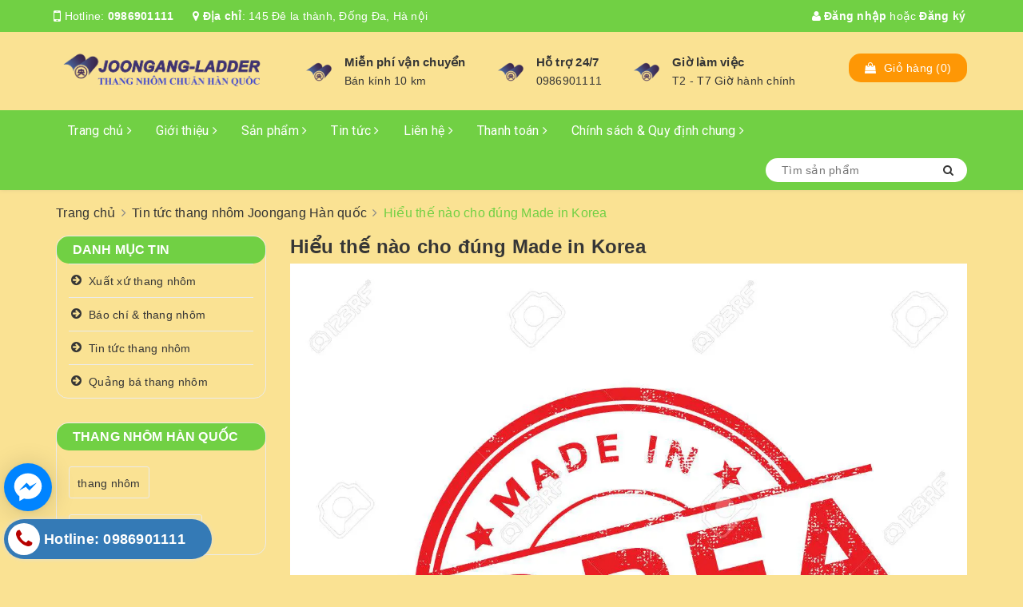

--- FILE ---
content_type: text/html; charset=utf-8
request_url: https://joongang.vn/hieu-the-nao-cho-dung-made-in-korea
body_size: 28974
content:
<!DOCTYPE html>
<html lang="vi">
	<head>
		<meta charset="UTF-8" />
		<meta name="viewport" content="width=device-width, initial-scale=1, maximum-scale=1">			
		<title>
			thang nhôm hàn quốc có hàng giả không/thang nhôm giả hàn quốc
			
			
			 Joongang.vn			
		</title>


		<!-- ================= Page description ================== -->
		<meta name="description" content="Thị trường càng phát triển thị việc cạnh tranh càng trở nên khốc liệt và cạnh tranh bằng nhiều thủ đoạn để đạt được mục tiêu của mình, việc làm hàng giả hàng nhái đã đạt tới tầm " đỉnh cao " khiến cho người dùng nhiều khi ôm hận">
		<!-- ================= Meta ================== -->
		<meta name="keywords" content="Hiểu thế nào cho đúng Made in Korea, Tin tức thang nhôm Joongang Hàn quốc, made in korea được hiểu như thế nào, thang nhôm hàn quốc chính hãng, thang nhôm joongang hàn quốc,  Joongang.vn, joongang.vn"/>
		<link rel="canonical" href="https://joongang.vn/hieu-the-nao-cho-dung-made-in-korea"/>
		<meta name='revisit-after' content='1 days' />
		<meta name="robots" content="noodp,index,follow" />
		<!-- ================= Favicon ================== -->
		
		<link rel="icon" href="//bizweb.dktcdn.net/100/332/579/themes/687922/assets/favicon.png?1759293469652" type="image/x-icon" />
		
		<!-- Facebook Open Graph meta tags -->
		

	<meta property="og:type" content="article">
	<meta property="og:title" content="Hiểu thế n&#224;o cho đ&#250;ng Made in Korea">
  	
	
		<meta property="og:image" content="http://bizweb.dktcdn.net/thumb/grande/100/332/579/articles/thang-nhom-joongang-thang-nhom-chuan-han-quoc-2.jpg?v=1562055648160">
		<meta property="og:image:secure_url" content="https://bizweb.dktcdn.net/thumb/grande/100/332/579/articles/thang-nhom-joongang-thang-nhom-chuan-han-quoc-2.jpg?v=1562055648160">
	

<meta property="og:description" content="Thị trường càng phát triển thị việc cạnh tranh càng trở nên khốc liệt và cạnh tranh bằng nhiều thủ đoạn để đạt được mục tiêu của mình, việc làm hàng giả hàng nhái đã đạt tới tầm " đỉnh cao " khiến cho người dùng nhiều khi ôm hận">
<meta property="og:url" content="https://joongang.vn/hieu-the-nao-cho-dung-made-in-korea">
<meta property="og:site_name" content="Joongang.vn">		

		<!-- ================= Fonts ================== -->
		
		<link rel="stylesheet" href="https://cdn.linearicons.com/free/1.0.0/icon-font.min.css">
		<link href="https://fonts.googleapis.com/css?family=Roboto:300,300i,400,400i,500,500i,700,700i&amp;subset=vietnamese" rel="stylesheet">
		<link rel="stylesheet" href="//maxcdn.bootstrapcdn.com/font-awesome/4.5.0/css/font-awesome.min.css">
		<!-- Plugin CSS -->			
		<link href="//bizweb.dktcdn.net/100/332/579/themes/687922/assets/plugin.scss.css?1759293469652" rel="stylesheet" type="text/css" media="all" />
		
		<!-- Build Main CSS -->								

		<link href="//bizweb.dktcdn.net/100/332/579/themes/687922/assets/base.scss.css?1759293469652" rel="stylesheet" type="text/css" media="all" />		
		<link href="//bizweb.dktcdn.net/100/332/579/themes/687922/assets/style.scss.css?1759293469652" rel="stylesheet" type="text/css" media="all" />				
		<link href="//bizweb.dktcdn.net/100/332/579/themes/687922/assets/module.scss.css?1759293469652" rel="stylesheet" type="text/css" media="all" />
		<link href="//bizweb.dktcdn.net/100/332/579/themes/687922/assets/responsive.scss.css?1759293469652" rel="stylesheet" type="text/css" media="all" />

		<!-- Theme Main CSS -->
		<link href="//bizweb.dktcdn.net/100/332/579/themes/687922/assets/bootstrap-theme.css?1759293469652" rel="stylesheet" type="text/css" media="all" />		
		<link href="//bizweb.dktcdn.net/100/332/579/themes/687922/assets/style-theme.scss.css?1759293469652" rel="stylesheet" type="text/css" media="all" />
		<link href="//bizweb.dktcdn.net/100/332/579/themes/687922/assets/responsive-update.scss.css?1759293469652" rel="stylesheet" type="text/css" media="all" />
		<!-- Header JS -->	
		<script src="//bizweb.dktcdn.net/100/332/579/themes/687922/assets/jquery-2.2.3.min.js?1759293469652" type="text/javascript"></script> 
		<script>			
			var template = 'article';			 
		</script>
		<!-- Bizweb conter for header -->
		<script>
	var Bizweb = Bizweb || {};
	Bizweb.store = 'thangnhompoosang.mysapo.net';
	Bizweb.id = 332579;
	Bizweb.theme = {"id":687922,"name":"dualeo-x-(new upload)","role":"main"};
	Bizweb.template = 'article';
	if(!Bizweb.fbEventId)  Bizweb.fbEventId = 'xxxxxxxx-xxxx-4xxx-yxxx-xxxxxxxxxxxx'.replace(/[xy]/g, function (c) {
	var r = Math.random() * 16 | 0, v = c == 'x' ? r : (r & 0x3 | 0x8);
				return v.toString(16);
			});		
</script>
<script>
	(function () {
		function asyncLoad() {
			var urls = ["//productreviews.sapoapps.vn/assets/js/productreviews.min.js?store=thangnhompoosang.mysapo.net","https://sp.zalo.me/embed/bizweb/script?oaId=3810080306768038887&welcomeMessage=Thang nhôm Joongang Hàn quốc kính chào quí khách&autoPopup=15&store=thangnhompoosang.mysapo.net","https://googleshopping.sapoapps.vn/conversion-tracker/global-tag/1733.js?store=thangnhompoosang.mysapo.net","https://googleshopping.sapoapps.vn/conversion-tracker/event-tag/1733.js?store=thangnhompoosang.mysapo.net","https://google-shopping.sapoapps.vn/conversion-tracker/global-tag/7847.js?store=thangnhompoosang.mysapo.net","https://google-shopping.sapoapps.vn/conversion-tracker/event-tag/7847.js?store=thangnhompoosang.mysapo.net"];
			for (var i = 0; i < urls.length; i++) {
				var s = document.createElement('script');
				s.type = 'text/javascript';
				s.async = true;
				s.src = urls[i];
				var x = document.getElementsByTagName('script')[0];
				x.parentNode.insertBefore(s, x);
			}
		};
		window.attachEvent ? window.attachEvent('onload', asyncLoad) : window.addEventListener('load', asyncLoad, false);
	})();
</script>


<script>
	window.BizwebAnalytics = window.BizwebAnalytics || {};
	window.BizwebAnalytics.meta = window.BizwebAnalytics.meta || {};
	window.BizwebAnalytics.meta.currency = 'VND';
	window.BizwebAnalytics.tracking_url = '/s';

	var meta = {};
	
	meta.article = {"id": 1555063};
	
	
	for (var attr in meta) {
	window.BizwebAnalytics.meta[attr] = meta[attr];
	}
</script>

	
		<script src="/dist/js/stats.min.js?v=96f2ff2"></script>
	



<!-- Global site tag (gtag.js) - Google Analytics -->
<script async src="https://www.googletagmanager.com/gtag/js?id=UA-128079828-2"></script>
<script>
  window.dataLayer = window.dataLayer || [];
  function gtag(){dataLayer.push(arguments);}
  gtag('js', new Date());

  gtag('config', 'UA-128079828-2');
</script>
<script>

	window.enabled_enhanced_ecommerce = false;

</script>




<!--Facebook Pixel Code-->
<script>
	!function(f, b, e, v, n, t, s){
	if (f.fbq) return; n = f.fbq = function(){
	n.callMethod?
	n.callMethod.apply(n, arguments):n.queue.push(arguments)}; if (!f._fbq) f._fbq = n;
	n.push = n; n.loaded = !0; n.version = '2.0'; n.queue =[]; t = b.createElement(e); t.async = !0;
	t.src = v; s = b.getElementsByTagName(e)[0]; s.parentNode.insertBefore(t, s)}
	(window,
	document,'script','https://connect.facebook.net/en_US/fbevents.js');
	fbq('init', '288915205058184', {} , {'agent': 'plsapo'}); // Insert your pixel ID here.
	fbq('track', 'PageView',{},{ eventID: Bizweb.fbEventId });
	
</script>
<noscript>
	<img height='1' width='1' style='display:none' src='https://www.facebook.com/tr?id=288915205058184&ev=PageView&noscript=1' />
</noscript>
<!--DO NOT MODIFY-->
<!--End Facebook Pixel Code-->



<script>
	var eventsListenerScript = document.createElement('script');
	eventsListenerScript.async = true;
	
	eventsListenerScript.src = "/dist/js/store_events_listener.min.js?v=1b795e9";
	
	document.getElementsByTagName('head')[0].appendChild(eventsListenerScript);
</script>





				

		<script>var ProductReviewsAppUtil=ProductReviewsAppUtil || {};</script>
		<link href="//bizweb.dktcdn.net/100/332/579/themes/687922/assets/iwish.css?1759293469652" rel="stylesheet" type="text/css" media="all" />
		<!-- <link href='//hstatic.net/199/1000057199/1000082524/animate.min.css?v=4' rel='stylesheet' type='text/css'media='all'/> --><link href="//bizweb.dktcdn.net/100/332/579/themes/687922/assets/ae-multilang-custom.css?1759293469652" rel="stylesheet" type="text/css" media="all" /><style id="ae-switch-lang-css">.ae-lang-vi {display:inline!important;}</style><style id="ae-position-lang-css">.ae-hover {box-shadow: 0 0 5px #bbb}</style><script>eval(function(p,a,c,k,e,d){e=function(c){return(c<a?'':e(parseInt(c/a)))+((c=c%a)>35?String.fromCharCode(c+29):c.toString(36))};if(!''.replace(/^/,String)){while(c--){d[e(c)]=k[c]||e(c)}k=[function(e){return d[e]}];e=function(){return'\\w+'};c=1};while(c--){if(k[c]){p=p.replace(new RegExp('\\b'+e(c)+'\\b','g'),k[c])}}return p}('4 G=[];4 10="";4 7=7||{};4 1f=1a;4 2r=1a;4 1U="";4 P="";7.N=8(){$(".6-2V-1z").K("6-2U");7.2i()};7.2t=8(n){4 26=1c;4 c=["2T","2S","2W;","#"];17(4 i=0;i<c.f;i++){3(n.20(c[i])==0){b m}}b 26};7.2X=8(9,1H){$("M").Z("6-2c-27");$.1Z({x:\'1W\',W:\'/11/24.23\',j:{"22[1z]":9},21:\'2s\',2G:8(11){3((16 1H)===\'8\'){1H(11)}o.R.31()},2F:8(2E,2B){},2C:8(){$("M").K("6-2c-27")}})};7.14=8(1p,W){3(!W)W=o.R.n;1p=1p.12(/[\\[\\]]/g,"\\\\$&");4 2g=25 30("[?&]"+1p+"(=([^&#]*)|&|#|$)"),1s=2g.2Z(W);3(!1s)b 1a;3(!1s[2])b\'\';b 2Y(1s[2].12(/\\+/g," "))};7.1T=8(2d){2k{4 j=15.32(2d.j);3(j){3(j.S=="t"){3(16 j.x!="1r"&&j.x=="N"){1U=j.H;P="<I 1v=\\"6-U-9 6-t-2P 6-x-2D\\">"+1U+"</I>";u=j.1X;$("#2b").E()}}3(j.S=="1Q"){3(16 j.x!="1r"&&j.x=="N"){u=j.1X;$("#2b").E()}4 D={"1t":o.R.n,"S":"2I"};3(u){o.T.1n(15.1m(D),u)}}}}2J(2O){}};7.1i=8(C){3(C){3(C.Q!="1b"){G.1S({"k":">"+C.Q,"q":$(C).q()});7.1i(C.1L)}B{4 l=G.f;10="";4 1o="";17(4 i=l-1;i>=0;i--){4 1M=G[i].q;1o+=1o?"-"+1M:1M}10=1o}}};7.1V=8(2f){4 1N=".6-9-"+2f+"{34:3g!3f;}";$("#6-3e-9-1N").H(1N)};7.1u=8(c){3(c){4 l=c.f;4 1l="$(\'1b\')";17(4 i=0;i<l;i++){1l="$("+1l+".1K()["+c[i]+"])"}b 1l}B{b\'\'}};7.12=8(){};7.1R=8(k){4 c=["M","H","1y","18","1P","18","3i","3m"];b(c.20(k)<0)};7.2m=8(1h){3(A==33){b m}3(!1k||1k.f==0){b}3(7.14("x")){b}4 l=1k.j.f;3(1h.f==0){1h="M *"}17(4 i=0;i<l;i++){4 h=1k.j[i];4 c=h.t.O("-");$(1h).J(8(){4 1j=$(5)[0].2h.28();3(7.1R(1j)){$(5).2e().J(8(){1j=$(5)[0].2h.28();3(7.1R(1j)){4 1Y=$(5).2e().f;3(1Y==0){4 d=$(5)[0].13;3(d){3(h.x=="1"){3($(5)[0].13.z()==h.d&&h.d){y("4 F = h.1e."+A+";");$(5)[0].13=F}}B{4 c=$(5)[0].13.z().O(h.d);3(c.f>1){y("4 F = h.1e."+A+";");$(5)[0].13=d.12(h.d,F)}}}}3(!h.t){d=$(5).p("29");3(d){3(d.z()==h.d){y("4 F = h.1e."+A+";");$(5).p("29",F)}}d=$(5).p("2a");3(d){3(d.z()==h.d){y("4 F = h.1e."+A+";");$(5).p("2a",F)}}}}})}})}};7.2u=8(C){4 s=$(C).d().z();$(C).38().1K().J(8(){s=s.12($(5).d().z(),"[1J]")});4 c=s.O("[1J]");4 l=c.f;s="";17(4 i=0;i<l;i++){4 19=c[i].z();3(19.f>0){s=s?(s+"[1J]"+19):19}}b s};7.2i=8(){$(".6-h-9").1O(8(){4 1F=25 3k();1F.3a(1F.3d()+(3l*3h*2l));4 9=$(5).j("9");4 2H=$(5).1d("a").p("n");$.1Z({x:"1W",W:"/11/24.23",j:{"22[1z]":9},21:"2s",2G:8(11){o.R.n=2H},2F:8(2E,2B){},2C:8(){}});$(".6-h-9").K("6-X");$(5).Z("6-X");7.1V(9);b m});$(".6-h-9").J(8(){3($(5).j("9")==A){$(5).Z("6-X");b}});3($("#6-r-9 .6-x-2D").f>0){4 1E=$("#6-r-9 .6-h-9.6-X").f>0?$("#6-r-9 .6-h-9.6-X")[0]:1a;$("#6-r-9 .6-9-2A>a .6-3c").p("2M",$(1E).1d("39").p("2M"));$("#6-r-9 .6-9-2A>a 2p").d($(1E).1d("2p").d())}4 Y=7.14("Y");3(Y!=A){4 1B=m;$(".6-h-9").J(8(){3($(5).j("9")==Y){4 2o=$(5);1B=1c;3b(8(){$(2o).37("1O")},2l)}});3(1B){b m}}7.2m("M *")};$(8(){4 1g=7.14("1g",o.R.n);3(1g=="t"){o.2y("1t",7.1T);$("*").2w(8(e){3(e.2v==2){3(5.Q=="1b"){}1f=$(5);2r=1c;$(".6-U-9").E();G=[];4 q=$(5).q();G.1S({"k":">"+5.Q+":2z("+q+")","q":q});7.1i(5.1L);4 D={"t":10,"S":"2x-t"};$(5).L(P);3(u){o.T.1n(15.1m(D),u)}3($(5).2j("6-U-9")){$(5).1d("35").36("6-X")};b m}});$("*").2n(8(){3($(5).v("18")||$(5).v("1P")||$(5).v("1y")||$(5).v("M")||$(5).v("H")){b m}$(5).Z("6-V");$(5).T().K("6-V");4 1D=m;$(5).1K().J(8(){3($(5).2j("6-U-9")){1D=1c}});3(1D){b m}$(".6-U-9").E();$(5).L(P);$(1f).L(P);b m}).2N(8(){$(5).K("6-V");$(".6-U-9").E();$(1f).L(P);b m})}B 3(1g=="1Q"){o.2y("1t",7.1T);$("*").2w(8(e){3(e.2v==2){e.3j();3(5.Q=="1b"){b m}G=[];4 q=$(5).q();G.1S({"k":">"+5.Q+":2z("+q+")","q":q});7.1i(5.1L);4 D={"t":10,"d":7.2u(5),"S":"2x-1Q"};3(u){o.T.1n(15.1m(D),u)}b m}});$("*").2n(8(){3($(5).v("18")||$(5).v("1P")||$(5).v("1y")||$(5).v("M")||$(5).v("H")){b m}4 s=$(5).d().z();3(s.z().f==0){b m}$(5).Z("6-V");$(5).T().K("6-V")}).2N(8(){$(5).K("6-V")}).1O(8(e){})}B{2k{4 D={"1t":o.R.n,"S":"2I"};3(u){o.T.1n(15.1m(D),u)}}2J(2O){}$(o).2Q(8(){1w()});1w();7.N();7.1V(A);3(16 2K!="1r"&&2K){$("a").J(8(){3(16 $(5).p("n")!="1r"&&7.2t($(5).p("n"))){4 c=$(5).p("n").O("?");4 1q=c.f>1?"&":"?";3(7.14("Y",$(5).p("n"))){1q=""}B{1q+="Y="+A}$(5).p("n",$(5).p("n")+1q)}})}}});8 1w(){4 w=$(o).2R();4 k="";4 l=0;3(w>=2q){3(t&&t.f>0){4 c=t.O("-");k=7.1u(c);y("l = "+k+".f;")}B{}3(l>0){$("#6-r-9").E();y(k+".L(\'<I 1I=\\"6-r-9\\"1v=\\"6-1x-9\\">\' + $(1A).H() + \'</I>\' );");7.N()}}3(w<2q&&w>=2L){k="";3(1C&&1C.f>0){4 c=1C.O("-");k=7.1u(c);y("l = "+k+".f;")}B{}3(l>0){$("#6-r-9").E();y(k+".L(\'<I 1I=\\"6-r-9\\"1v=\\"6-1x-9\\">\' + $(1A).H() + \'</I>\' );");7.N()}}3(w<2L){k="";3(1G&&1G.f>0){4 c=1G.O("-");k=7.1u(c);y("l = "+k+".f;")}B{}3(l>0){$("#6-r-9").E();y(k+".L(\'<I 1I=\\"6-r-9\\"1v=\\"6-1x-9\\">\' + $(1A).H() + \'</I>\' );");7.N()}}};',62,209,'|||if|var|this|ae|Aecomapp|function|lang||return|arr|text||length||item||data|tag|len|false|href|window|attr|index|cover|selectText|position|aeUrlDestination|is||type|eval|trim|currentLang|else|obj|msg|remove|desti|arrTags|html|div|each|removeClass|append|body|init|split|boxConfigHtml|tagName|location|action|parent|box|hover|url|active|aelang|addClass|strSelector|cart|replace|textContent|gP|JSON|typeof|for|script|val|null|BODY|true|find|value|positionObj|live|sel|detectHtml|node|aeData|tags|stringify|postMessage|lId|name|newUrl|undefined|results|message|aeRenderSelector|class|initBoxPosition|desktop|style|language|boxLang|isExist|positionTablet|hasAdded|selectedLang|date|positionSmartphone|callback|id|AE|children|parentElement|newId|css|click|link|translate|validTag|push|aeRm|btnHtml|switchAeLanguage|POST|des|lenContent|ajax|indexOf|dataType|attributes|js|update|new|result|changing|toLowerCase|title|placeholder|admin_bar_iframe|multilanguage|response|contents|langCode|regex|nodeName|initActionChange|hasClass|try|1000|tran|mouseenter|lnk|span|768|isClick|json|aeValidHref|aeExtractText|button|mousedown|save|addEventListener|eq|selected|ex|complete|dropdown|hr|error|success|urlLang|confirm|catch|isChangeUrl|400|src|mouseout|err|preview|resize|width|tel|mailto|hide|block|javascript|updateCartAttributes|decodeURIComponent|exec|RegExp|reload|parse|langDefault|display|ul|toggleClass|trigger|clone|img|setTime|setTimeout|flag|getTime|switch|important|inline|60|iframe|preventDefault|Date|43200|comment'.split('|'),0,{}))</script><script>var boxLang = '<div class="ae-cover-lang ae-hide"><div class="ae-block-language ae-type-dropdown ae-hide ae-no-float"><div class="ae-lang-selected"><a href="javascript:;"><img class="ae-icon-left ae-flag" src="[data-uri]" alt="ap multilangauge"/><span>Tiếng Việt</span><img alt="ap multilangauge" class="ae-icon-right ae-caret" src="[data-uri]"/></a><ul class="ae-box-lang none animated"><li data-lang="vi" class="ae-item-lang"><a href="https://joongang.vn/hieu-the-nao-cho-dung-made-in-korea?aelang=vi"><img class="ae-icon-left" src="[data-uri]" alt="ap multilangauge"/><span>Tiếng Việt</span></a></li><li data-lang="en" class="ae-item-lang"><a href="https://joongang.vn/hieu-the-nao-cho-dung-made-in-korea?aelang=en"><img class="ae-icon-left" src="[data-uri]" alt="ap multilangauge"/><span>English (UK)</span></a></li><li data-lang="ko" class="ae-item-lang"><a href="https://joongang.vn/hieu-the-nao-cho-dung-made-in-korea?aelang=ko"><img class="ae-icon-left" src="[data-uri]" alt="ap multilangauge"/><span>Korean</span></a></li></ul></div></div></div>';var langDefault = "vi";var currentLang = "vi";var position = "";var positionTablet = "";var positionSmartphone = "";var aeUrlDestination = window.location.protocol + "//aecomapp.com/bizweb/aelang/setting";var isChangeUrl = "";var aeData = {"data":[]};</script>


		<!-- Global site tag (gtag.js) - Google Analytics -->
		<script async src="https://www.googletagmanager.com/gtag/js?id=UA-128079828-2"></script><script>
		window.dataLayer = window.dataLayer || [];
		function gtag(){dataLayer.push(arguments);}
		gtag('js', new Date());

		gtag('config', 'UA-128079828-2');
		</script>
	</head>
	<body>		
		<!-- Main content -->

		<header class="header other-page">
	<div class="topbar-mobile hidden-lg hidden-md text-center text-md-left">
		<div class="container">
			<i class="fa fa-mobile" style=" font-size: 20px; display: inline-block; position: relative; transform: translateY(2px); "></i> Hotline: 
			<span>
														
				<a href="callto:0986901111"> 0986901111</a>
						
			</span>
		</div>
	</div>
	<div class="topbar hidden-sm hidden-xs">
		<div class="container">
			<div>
				<div class="row">
					<div class="col-sm-6 col-md-9 a-left">
						<ul class="list-inline f-left">
							<li>
								<i class="fa fa-mobile" style=" font-size: 20px; display: inline-block; position: relative; transform: translateY(2px); "></i> Hotline: 
								<span>
									
									<a href="tel:0986901111">0986901111</a>
											
								</span>
							</li>
							<li class="margin-left-20">
								<i class="fa fa-map-marker"></i> <b>Địa chỉ</b>: 
								<span>
									
									145 Đê la thành, Đống Đa, Hà nội
									
								</span>
							</li>
						</ul>

					</div>
					<div class="col-sm-6 col-md-3">
						<ul class="list-inline f-right">
							
							<li>
								<a data-toggle="modal" data-target="#dangnhap" href="/account/login"><i class="fa fa-user"></i> Đăng nhập</a>
							</li>
							<li><span>hoặc</span></li>
							<li><a data-toggle="modal" data-target="#dangky" href="/account/register">Đăng ký</a>

							</li>
							

							<li class="li-search hidden"><a href="javscrript:;">
								<i class="fa fa-search"></i></a>
								<div class="dropdown topbar-dropdown hidden-md hidden-sm hidden-xs">
									<div class="content a-center">										
										<div class="header_search search_form">
	<form class="input-group search-bar search_form" action="/search" method="get" role="search">		
		<input type="search" name="query" value="" placeholder="Tìm sản phẩm" class="input-group-field st-default-search-input search-text" autocomplete="off">
		<span class="input-group-btn">
			<button class="btn icon-fallback-text">
				<i class="fa fa-search"></i>
			</button>
		</span>
	</form>
</div>
									</div>									
								</div>
							</li>
						</ul>

					</div>

				</div>
			</div>
		</div>
	</div>
	<div class="container">
		<div class="header-content clearfix a-center">
			<div class="row">
				<div class="col-xs-12 col-md-3 text-lg-left">
					<div class="logo inline-block">
						
						<a href="/" class="logo-wrapper ">					
							<img src="//bizweb.dktcdn.net/100/332/579/themes/687922/assets/logo.png?1759293469652" alt="logo ">					
						</a>
							
					</div>
				</div>
				<div class="col-xs-12 col-md-8 col-lg-7 hidden-xs">
					<div class="policy d-flex justify-content-around">
						
						
						
						
						
						
						
						<div class="item-policy d-flex align-items-center">
							<a href="https://joongang.vn/thang-nhom-han-quoc">
								<img src="//bizweb.dktcdn.net/thumb/medium/100/332/579/themes/687922/assets/policy1.png?1759293469652"  alt="Joongang.vn" >
							</a>
							<div class="info a-left">
								<a href="https://joongang.vn/thang-nhom-han-quoc">Miễn phí vận chuyển</a>
								<p>Bán kính 10 km</p>
							</div>
						</div>	
						
						
						
						
						
						
						
						
						<div class="item-policy d-flex align-items-center">
							<a href="https://joongang.vn/thang-nhom-joongang-han-quoc">
								<img src="//bizweb.dktcdn.net/thumb/medium/100/332/579/themes/687922/assets/policy2.png?1759293469652"  alt="Joongang.vn" >
							</a>
							<div class="info a-left">
								<a href="https://joongang.vn/thang-nhom-joongang-han-quoc">Hỗ trợ 24/7</a>
								<p>0986901111</p>
							</div>
						</div>	
						
						
						
						
						
						
						
						
						<div class="item-policy d-flex align-items-center">
							<a href="https://joongang.vn/thang-rut-joongang-han-quoc">
								<img src="//bizweb.dktcdn.net/thumb/medium/100/332/579/themes/687922/assets/policy3.png?1759293469652"  alt="Joongang.vn" >
							</a>
							<div class="info a-left">
								<a href="https://joongang.vn/thang-rut-joongang-han-quoc">Giờ làm việc</a>
								<p>T2 - T7 Giờ hành chính</p>
							</div>
						</div>	
						
						
					</div>
				</div>
				<div class="col-xs-12 col-md-1 col-lg-2 hidden-sm hidden-xs">
					<div class="top-cart-contain f-right ">
						<div class="mini-cart text-xs-center">
							<div class="heading-cart">
								<a href="/cart">
									<div class="icon f-left relative">
										<i class="fa fa-shopping-bag"></i>
										<span class="cartCount count_item_pr hidden-lg" id="cart-total">0</span>
									</div>
									<div class="right-content hidden-md">
										<span class="label">Giỏ hàng</span>
										(<span class="cartCount2">0</span>)
									</div>
								</a>
							</div>
							<div class="top-cart-content">
								<ul id="cart-sidebar" class="mini-products-list count_li">
									<li class="list-item">
										<ul></ul>
									</li>
									<li class="action">
										<ul>
											<li class="li-fix-1">
												<div class="top-subtotal">
													Tổng tiền thanh toán:
													<span class="price"></span>
												</div>
											</li>
											<li class="li-fix-2" style="">
												<div class="actions">
													<a href="/cart" class="btn btn-primary">
														<span>Giỏ hàng</span>
													</a>
													<a href="/checkout" class="btn btn-checkout btn-gray">
														<span>Thanh toán</span>
													</a>
												</div>
											</li>
										</ul>
									</li>
								</ul>
							</div>
						</div>
					</div>
				</div>
			</div>
		</div>

		<div class="menu-bar hidden-md hidden-lg">
			<img src="//bizweb.dktcdn.net/100/332/579/themes/687922/assets/menu-bar.png?1759293469652" alt="menu bar" />
		</div>
		<div class="icon-cart-mobile hidden-md hidden-lg f-left absolute" onclick="window.location.href='/cart'">
			<div class="icon relative">
				<i class="fa fa-shopping-bag"></i>
				<span class="cartCount count_item_pr">0</span>
			</div>
		</div>
	</div>
	<nav>
	<div class="container">
		<div class="hidden-sm hidden-xs">
			<ul class="nav nav-left">
				

				
				
				
				<li class="nav-item ">
					<a href="/" class="nav-link">Trang chủ <i class="fa fa-angle-right" data-toggle="dropdown"></i></a>			
								
					<ul class="dropdown-menu">
						

					</ul>
					
				</li>
				
				

				
				
				
				<li class="nav-item ">
					<a href="/gioi-thieu" class="nav-link">Giới thiệu <i class="fa fa-angle-right" data-toggle="dropdown"></i></a>			
								
					<ul class="dropdown-menu">
						
						
						<li class="nav-item-lv2">
							<a class="nav-link" href="/thuong-hieu-joongang">Thương hiệu thang nhôm Joongang Hàn quốc</a>
						</li>
						
						
						
						<li class="nav-item-lv2">
							<a class="nav-link" href="/thi-truong-joongang">Thị trường thang nhôm Joongang Hàn quốc</a>
						</li>
						
						
						
						<li class="nav-item-lv2">
							<a class="nav-link" href="/chat-luong-joongang">Chất lượng thang nhôm Joongang Hàn quốc</a>
						</li>
						
						

					</ul>
					
				</li>
				
				

				
				
				
				<li class="nav-item ">
					<a href="/collections/all" class="nav-link">Sản phẩm <i class="fa fa-angle-right" data-toggle="dropdown"></i></a>			
								
					<ul class="dropdown-menu">
						
						
						<li class="nav-item-lv2">
							<a class="nav-link" href="/thang-nhom-han-quoc">Thang nhôm Hàn quốc</a>
						</li>
						
						
						
						<li class="nav-item-lv2">
							<a class="nav-link" href="/thang-nhom-joongang-han-quoc">Thang nhôm Joongang Hàn quốc</a>
						</li>
						
						
						
						<li class="nav-item-lv2">
							<a class="nav-link" href="/thang-rut-joongang-han-quoc">Thang rút Joongang Hàn quốc</a>
						</li>
						
						

					</ul>
					
				</li>
				
				

				
				
				
				<li class="nav-item ">
					<a href="https://joongang.vn/tin-tuc" class="nav-link">Tin tức <i class="fa fa-angle-right" data-toggle="dropdown"></i></a>			
								
					<ul class="dropdown-menu">
						
						
						<li class="nav-item-lv2">
							<a class="nav-link" href="/xuat-xu-san-pham">Xuất xứ thang nhôm</a>
						</li>
						
						
						
						<li class="nav-item-lv2">
							<a class="nav-link" href="/tin-tuc-bao-chi">Báo chí & thang nhôm</a>
						</li>
						
						
						
						<li class="nav-item-lv2">
							<a class="nav-link" href="/tin-tuc-san-pham">Tin tức thang nhôm</a>
						</li>
						
						
						
						<li class="nav-item-lv2">
							<a class="nav-link" href="/quang-cao-giai-thuong">Quảng bá thang nhôm</a>
						</li>
						
						

					</ul>
					
				</li>
				
				

				
				
				
				<li class="nav-item ">
					<a href="/lien-he" class="nav-link">Liên hệ <i class="fa fa-angle-right" data-toggle="dropdown"></i></a>			
								
					<ul class="dropdown-menu">
						
						
						<li class="nav-item-lv2">
							<a class="nav-link" href="/lien-he-dat-hang">Liên hệ đặt hàng</a>
						</li>
						
						

					</ul>
					
				</li>
				
				

				
				
				
				<li class="nav-item ">
					<a href="/thanh-toan" class="nav-link">Thanh toán <i class="fa fa-angle-right" data-toggle="dropdown"></i></a>			
								
					<ul class="dropdown-menu">
						
						
						<li class="nav-item-lv2">
							<a class="nav-link" href="/thong-tin-cong-ty">Thông tin công ty</a>
						</li>
						
						
						
						<li class="nav-item-lv2">
							<a class="nav-link" href="/thong-tin-tai-khoan">Thông tin tài khoản</a>
						</li>
						
						
						
						<li class="nav-item-lv2">
							<a class="nav-link" href="/thanh-toan-ngoai-tinh">Thanh toán ngoại tỉnh</a>
						</li>
						
						

					</ul>
					
				</li>
				
				

				
				
				
				<li class="nav-item ">
					<a href="/dai-ly-phan-phoi" class="nav-link">Chính sách & Quy định chung <i class="fa fa-angle-right" data-toggle="dropdown"></i></a>			
								
					<ul class="dropdown-menu">
						
						
						<li class="nav-item-lv2">
							<a class="nav-link" href="/thong-tin-ve-dieu-kien-giao-dich-chung">Thông tin về điều kiện giao dịch chung</a>
						</li>
						
						
						
						<li class="nav-item-lv2">
							<a class="nav-link" href="/thong-tin-ve-chu-so-huu-website">Thông tin về chủ sở hữu website</a>
						</li>
						
						
						
						<li class="nav-item-lv2">
							<a class="nav-link" href="/thong-tin-ve-hang-hoa">Thông tin về hàng hóa</a>
						</li>
						
						
						
						<li class="nav-item-lv2">
							<a class="nav-link" href="/quy-dinh-va-hinh-thuc-thanh-toan">Quy định và hình thức thanh toán</a>
						</li>
						
						
						
						<li class="nav-item-lv2">
							<a class="nav-link" href="/chinh-sach-van-chuyen-giao-nhan">Chính sách vận chuyển, giao nhận</a>
						</li>
						
						
						
						<li class="nav-item-lv2">
							<a class="nav-link" href="/chinh-sach-doi-tra-hang-va-hoan-tien">Chính sách đổi/trả hàng và hoàn tiền</a>
						</li>
						
						
						
						<li class="nav-item-lv2">
							<a class="nav-link" href="/chinh-sach-bao-hanh">Chính sách bảo hành</a>
						</li>
						
						
						
						<li class="nav-item-lv2">
							<a class="nav-link" href="/chinh-sach-bao-mat-thong-tin">Chính sách bảo mật thông tin</a>
						</li>
						
						
						
						<li class="nav-item-lv2">
							<a class="nav-link" href="/chinh-sach-bao-ve-thong-tin-ca-nhan-cua-nguoi-tieu-dung">Chính sách bảo vệ thông tin cá nhân của người tiêu dùng</a>
						</li>
						
						

					</ul>
					
				</li>
				
				
			</ul>	

			<div class="menu-search f-right bbbbb">										
				<div class="header_search search_form">
					<form class="input-group search-bar search_form" action="/search" method="get" role="search">		
						<input type="search" name="query" value="" placeholder="Tìm sản phẩm" class="input-group-field st-default-search-input search-text auto-search" autocomplete="off">
						<span class="input-group-btn">
							<button class="btn icon-fallback-text">
								<i class="fa fa-search"></i>
							</button>
						</span>
					</form>
					<div id='search_suggestion'>
						<div id='search_top'>
							<div id="product_results"></div>
							<div id="article_results"></div>
						</div>
						<div id='search_bottom'>
							<a class='show_more' href='#'>Hiển thị tất cả kết quả cho "<span></span>"</a>
						</div>
					</div>
					<script>
						$(document).ready(function ($) {
							var settings = {
								searchArticle: "0",
								articleLimit: 5,
								productLimit: 5,
								showDescription: "0"
							};
							var suggestionWrap = document.getElementById('search_suggestion');
							var searchTop = document.getElementById('search_top');
							var productResults = document.getElementById('product_results');
							var articleResults = document.getElementById('article_results');
							var searchBottom = document.getElementById('search_bottom');
							var isArray = function(a) {
								return Object.prototype.toString.call(a) === "[object Array]";
							}
							var createEle = function(desc) {
								if (!isArray(desc)) {
									return createEle.call(this, Array.prototype.slice.call(arguments));
								}
								var tag = desc[0];
								var attributes = desc[1];
								var el = document.createElement(tag);
								var start = 1;
								if (typeof attributes === "object" && attributes !== null && !isArray(attributes)) {
									for (var attr in attributes) {
										el[attr] = attributes[attr];
									}
									start = 2;
								}
								for (var i = start; i < desc.length; i++) {
									if (isArray(desc[i])) {
										el.appendChild(createEle(desc[i]));
									}
									else {
										el.appendChild(document.createTextNode(desc[i]));
									}
								}
								return el;
							}
							var loadResult = function(data, type) {
								if(type==='product')
								{
									productResults.innerHTML = '';
								}
								if(type==='article')
								{
									articleResults.innerHTML = '';
								}
								var articleLimit = parseInt(settings.articleLimit);
								var productLimit = parseInt(settings.productLimit);
								var showDescription = settings.showDescription;
								if(data.indexOf('<iframe') > -1) {
									data = data.substr(0, (data.indexOf('<iframe') - 1))
								}
								var dataJson = JSON.parse(data);
								if(dataJson.results !== undefined)
								{
									var resultList = [];
									searchTop.style.display = 'block';
									if(type === 'product') {
										productResults.innerHTML = ''
										productLimit = Math.min(dataJson.results.length, productLimit);
										for(var i = 0; i < productLimit; i++) {
											resultList[i] = dataJson.results[i];
										}
									}
									else {
										articleResults.innerHTML = '';
										articleLimit = Math.min(dataJson.results.length, articleLimit);
										for(var i = 0; i < articleLimit; i++) {
											resultList[i] = dataJson.results[i];
										}
									}
									var searchTitle = 'Sản phẩm gợi ý'
									if(type === 'article') {
										searchTitle = 'Bài viết';
									}
									var searchHeading = createEle(['h3', searchTitle]);
									var searchList = document.createElement('ul');
									for(var index = 0; index < resultList.length; index++) {
										var item = resultList[index];
										var priceDiv = '';
										var descriptionDiv = '';
										if(type == 'product') {
											if(item.price_contact) {
												priceDiv = ['div', {className: 'item_price'},
															['ins', item.price_contact]
														   ];
											}
											else {
												if(item.price_from) {
													priceDiv = ['div', {className: 'item_price'},
																['span', 'Từ '],
																['ins', item.price_from]
															   ];
												}
												else {
													priceDiv = ['div', {className: 'item_price'},
																['ins', parseFloat(item.price)  ? item.price : 'Liên hệ']
															   ];
												}
											}
											if(item.compare_at_price !== undefined) {
												priceDiv.push(['del', item.compare_at_price]);
											}
										}
										if(showDescription == '1') {
											descriptionDiv = ['div', {className: 'item_description'}, item.description]
										}
										var searchItem = createEle(
											['li',
											 ['a', {href: item.url, title: item.title},
											  ['div', {className: 'item_image'},
											   ['img', {src: item.thumbnail, alt: item.title}]
											  ],
											  ['div', {className: 'item_detail'},
											   ['div', {className: 'item_title'},
												['h4', item.title]
											   ],
											   priceDiv, descriptionDiv
											  ]
											 ]
											]
										)
										searchList.appendChild(searchItem);
									}
									if(type === 'product') {
										productResults.innerHTML = '';
										productResults.appendChild(searchHeading);
										productResults.appendChild(searchList);
									}
									else {
										articleResults.innerHTML = '';
										articleResults.appendChild(searchHeading);
										articleResults.appendChild(searchList);
									}
								}
								else
								{
									if(type !== 'product' && false)
									{
										searchTop.style.display = 'none'
									}
								}
							}
							var loadAjax = function(q) {
								if(settings.searchArticle === '1') {
									loadArticle(q);
								}
								loadProduct(q);
							}
							var loadProduct = function(q) {
								var xhttp = new XMLHttpRequest();
								xhttp.onreadystatechange = function() {
									if(this.readyState == 4 && this.status == 200) {
										loadResult(this.responseText, 'product')
									}
								}
								xhttp.open('GET', '/search?type=product&q=' + q + '&view=json', true);
								xhttp.send();
							}
							var loadArticle = function(q) {
								var xhttp = new XMLHttpRequest();
								xhttp.onreadystatechange = function() {
									if(this.readyState == 4 && this.status == 200) {
										loadResult(this.responseText, 'article')
									}
								}
								xhttp.open('GET', '/search?type=article&q=' + q + '&view=json', true);
								xhttp.send();
							}
							var searchForm = document.querySelectorAll('.header_search form[action="/search"]');
							var getPos = function(el) {
								for (var lx=0, ly=0; el != null; lx += el.offsetLeft, ly += el.offsetTop, el = el.offsetParent);
								return {x: lx,y: ly};
							}
							var initSuggestion = function(el) {

								var parentTop = el.offsetParent.offsetTop;
								var position = getPos(el);
								var searchInputHeight = el.offsetHeight;
								var searchInputWidth = el.offsetWidth;
								var searchInputX = position.x;
								var searchInputY = position.y;
								var suggestionPositionX = searchInputX;
								var suggestionPositionY = searchInputY + searchInputHeight;
								suggestionWrap.style.left = '0px';
								suggestionWrap.style.top = 52 + 'px';
								suggestionWrap.style.width = searchInputWidth + 'px';
							}
							window.__q__ = '';
							var loadAjax2 = function (q) {
								if(settings.searchArticle === '1') {
								}
								window.__q__ = q;
								return $.ajax({
									url: '/search?type=product&q=' + q + '&view=json',
									type:'GET'
								}).promise();
							};
							if(searchForm.length > 0) {
								for(var i = 0; i < searchForm.length; i++) {
									var form = searchForm[i];
									
									var searchInput = form.querySelector('input');
									
									var keyup = Rx.Observable.fromEvent(searchInput, 'keyup')
									.map(function (e) {
										var __q = e.target.value;
										initSuggestion(e.target);
										if(__q === '' || __q === null) {
											suggestionWrap.style.display = 'none';
										}
										else{
											suggestionWrap.style.display = 'block';
											var showMore = searchBottom.getElementsByClassName('show_more')[0];
											showMore.setAttribute('href', '/search?q=' + __q);
											showMore.querySelector('span').innerHTML = __q;
										}
										return e.target.value;
									})
									.filter(function (text) {
										return text.length > 0;
									})
									.debounce(300  )
									.distinctUntilChanged();
									var searcher = keyup.flatMapLatest(loadAjax2);
									searcher.subscribe(
										function (data) {
											loadResult(data, 'product');
											if(settings.searchArticle === '1') {
												loadArticle(window.__q__);
											}
										},
										function (error) {

										});
								}
							}
							window.addEventListener('click', function() {
								suggestionWrap.style.display = 'none';
							});
						});

					</script>

				</div>
			</div>	
		</div>
		<div class="hidden-lg hidden-md menu-offcanvas">
			<div class="head-menu clearfix">
				<ul class="list-inline">
					
					<li>
						<a href="/account/login"><i class="fa fa-user"></i> Đăng nhập</a>

					</li>
					<li><span>hoặc</span></li>
					<li><a href="/account/register">Đăng ký</a>						
					</li>
					

					<li class="li-search">
						<div class="header_search search_form">
	<form class="input-group search-bar search_form" action="/search" method="get" role="search">		
		<input type="search" name="query" value="" placeholder="Tìm sản phẩm" class="input-group-field st-default-search-input search-text" autocomplete="off">
		<span class="input-group-btn">
			<button class="btn icon-fallback-text">
				<i class="fa fa-search"></i>
			</button>
		</span>
	</form>
</div>						

					</li>
				</ul>
				<div class="menuclose"><i class="fa fa-close"></i></div>
			</div>
			<ul id="nav-mobile" class="nav hidden-md hidden-lg">
				<li class="h3">
					MENU
				</li>

				


				
				<li class="nav-item ">
					<a href="/" class="nav-link">Trang chủ <i class="fa faa fa-angle-right"></i></a>

					<ul class="dropdown-menu">
						
					</ul>
				</li>
				
				


				
				<li class="nav-item ">
					<a href="/gioi-thieu" class="nav-link">Giới thiệu <i class="fa faa fa-angle-right"></i></a>

					<ul class="dropdown-menu">
						
						
						<li class="nav-item-lv2">
							<a class="nav-link" href="/thuong-hieu-joongang">Thương hiệu thang nhôm Joongang Hàn quốc</a>
						</li>
						
						
						
						<li class="nav-item-lv2">
							<a class="nav-link" href="/thi-truong-joongang">Thị trường thang nhôm Joongang Hàn quốc</a>
						</li>
						
						
						
						<li class="nav-item-lv2">
							<a class="nav-link" href="/chat-luong-joongang">Chất lượng thang nhôm Joongang Hàn quốc</a>
						</li>
						
						
					</ul>
				</li>
				
				


				
				<li class="nav-item ">
					<a href="/collections/all" class="nav-link">Sản phẩm <i class="fa faa fa-angle-right"></i></a>

					<ul class="dropdown-menu">
						
						
						<li class="nav-item-lv2">
							<a class="nav-link" href="/thang-nhom-han-quoc">Thang nhôm Hàn quốc</a>
						</li>
						
						
						
						<li class="nav-item-lv2">
							<a class="nav-link" href="/thang-nhom-joongang-han-quoc">Thang nhôm Joongang Hàn quốc</a>
						</li>
						
						
						
						<li class="nav-item-lv2">
							<a class="nav-link" href="/thang-rut-joongang-han-quoc">Thang rút Joongang Hàn quốc</a>
						</li>
						
						
					</ul>
				</li>
				
				


				
				<li class="nav-item ">
					<a href="https://joongang.vn/tin-tuc" class="nav-link">Tin tức <i class="fa faa fa-angle-right"></i></a>

					<ul class="dropdown-menu">
						
						
						<li class="nav-item-lv2">
							<a class="nav-link" href="/xuat-xu-san-pham">Xuất xứ thang nhôm</a>
						</li>
						
						
						
						<li class="nav-item-lv2">
							<a class="nav-link" href="/tin-tuc-bao-chi">Báo chí & thang nhôm</a>
						</li>
						
						
						
						<li class="nav-item-lv2">
							<a class="nav-link" href="/tin-tuc-san-pham">Tin tức thang nhôm</a>
						</li>
						
						
						
						<li class="nav-item-lv2">
							<a class="nav-link" href="/quang-cao-giai-thuong">Quảng bá thang nhôm</a>
						</li>
						
						
					</ul>
				</li>
				
				


				
				<li class="nav-item ">
					<a href="/lien-he" class="nav-link">Liên hệ <i class="fa faa fa-angle-right"></i></a>

					<ul class="dropdown-menu">
						
						
						<li class="nav-item-lv2">
							<a class="nav-link" href="/lien-he-dat-hang">Liên hệ đặt hàng</a>
						</li>
						
						
					</ul>
				</li>
				
				


				
				<li class="nav-item ">
					<a href="/thanh-toan" class="nav-link">Thanh toán <i class="fa faa fa-angle-right"></i></a>

					<ul class="dropdown-menu">
						
						
						<li class="nav-item-lv2">
							<a class="nav-link" href="/thong-tin-cong-ty">Thông tin công ty</a>
						</li>
						
						
						
						<li class="nav-item-lv2">
							<a class="nav-link" href="/thong-tin-tai-khoan">Thông tin tài khoản</a>
						</li>
						
						
						
						<li class="nav-item-lv2">
							<a class="nav-link" href="/thanh-toan-ngoai-tinh">Thanh toán ngoại tỉnh</a>
						</li>
						
						
					</ul>
				</li>
				
				


				
				<li class="nav-item ">
					<a href="/dai-ly-phan-phoi" class="nav-link">Chính sách & Quy định chung <i class="fa faa fa-angle-right"></i></a>

					<ul class="dropdown-menu">
						
						
						<li class="nav-item-lv2">
							<a class="nav-link" href="/thong-tin-ve-dieu-kien-giao-dich-chung">Thông tin về điều kiện giao dịch chung</a>
						</li>
						
						
						
						<li class="nav-item-lv2">
							<a class="nav-link" href="/thong-tin-ve-chu-so-huu-website">Thông tin về chủ sở hữu website</a>
						</li>
						
						
						
						<li class="nav-item-lv2">
							<a class="nav-link" href="/thong-tin-ve-hang-hoa">Thông tin về hàng hóa</a>
						</li>
						
						
						
						<li class="nav-item-lv2">
							<a class="nav-link" href="/quy-dinh-va-hinh-thuc-thanh-toan">Quy định và hình thức thanh toán</a>
						</li>
						
						
						
						<li class="nav-item-lv2">
							<a class="nav-link" href="/chinh-sach-van-chuyen-giao-nhan">Chính sách vận chuyển, giao nhận</a>
						</li>
						
						
						
						<li class="nav-item-lv2">
							<a class="nav-link" href="/chinh-sach-doi-tra-hang-va-hoan-tien">Chính sách đổi/trả hàng và hoàn tiền</a>
						</li>
						
						
						
						<li class="nav-item-lv2">
							<a class="nav-link" href="/chinh-sach-bao-hanh">Chính sách bảo hành</a>
						</li>
						
						
						
						<li class="nav-item-lv2">
							<a class="nav-link" href="/chinh-sach-bao-mat-thong-tin">Chính sách bảo mật thông tin</a>
						</li>
						
						
						
						<li class="nav-item-lv2">
							<a class="nav-link" href="/chinh-sach-bao-ve-thong-tin-ca-nhan-cua-nguoi-tieu-dung">Chính sách bảo vệ thông tin cá nhân của người tiêu dùng</a>
						</li>
						
						
					</ul>
				</li>
				
				

			</ul>
		</div>
	</div>
</nav>
</header>		
		<section class="bread_crumb py-4">
	<div class="container">
		<div class="row">
			<div class="col-xs-12">
				<ul class="breadcrumb" itemscope itemtype="http://data-vocabulary.org/Breadcrumb">	

					<li class="home">
						<a itemprop="url" href="/" ><span itemprop="title">Trang chủ</span></a>						
						<span> <i class="fa fa-angle-right"></i> </span>
					</li>
					
					<li >
						<a itemprop="url" href="/tin-tuc-san-pham"><span itemprop="title">Tin tức thang nhôm Joongang Hàn quốc</span></a>	
						<span> <i class="fa fa-angle-right"></i> </span>
					</li>
					<li><strong itemprop="title">Hiểu thế nào cho đúng Made in Korea</strong></li>
					
				</ul>
			</div>
		</div>
	</div>
</section>



<div class="container article-wraper">
	<div class="row">		
		<section class="right-content col-lg-9 col-lg-push-3">

			<article class="article-main" itemscope itemtype="http://schema.org/Article">
				<meta itemprop="url" content="//joongang.vn/hieu-the-nao-cho-dung-made-in-korea">
				<meta  itemprop="name" content="Hiểu thế nào cho đúng Made in Korea">
				<meta  itemprop="headline" content="Hiểu thế nào cho đúng Made in Korea">
				
				<meta itemprop="image" content="http://bizweb.dktcdn.net/thumb/grande/100/332/579/articles/thang-nhom-joongang-thang-nhom-chuan-han-quoc-2.jpg?v=1562055648160">
				
				<meta itemprop="author" content="Minh Quang Đại Thành">				
				<meta itemprop="datePublished" content="02/7/2019">
				<div itemprop="publisher" itemscope itemtype="https://schema.org/Organization">
					<div itemprop="logo" itemscope itemtype="https://schema.org/ImageObject">
						<img class="hidden" src="http://bizweb.dktcdn.net/100/332/579/themes/687922/assets/logo.png?1759293469652" alt="Joongang.vn"/>

						<meta itemprop="url" content="http://bizweb.dktcdn.net/100/332/579/themes/687922/assets/logo.png?1759293469652">
						<meta itemprop="width" content="400">
						<meta itemprop="height" content="60">
					</div>
					<meta itemprop="name" content="Joongang.vn">
				</div>
				<div class="row">
					<div class="col-lg-12">

						<div class="article-details">

							<h1 class="article-title"><a href="/hieu-the-nao-cho-dung-made-in-korea">Hiểu thế nào cho đúng Made in Korea</a></h1>
							
							<div class="article-image">
								<a href="/hieu-the-nao-cho-dung-made-in-korea">
									
									<img class="img-fluid" src="https://bizweb.dktcdn.net/100/332/579/articles/thang-nhom-joongang-thang-nhom-chuan-han-quoc-2.jpg?v=1562055648160" alt="Hiểu thế nào cho đúng Made in Korea">
									

								</a>
							</div>	


							<div class="article-content">
								<div class="rte">
									<p><span style="color:#000000;"><span style="font-size:20px;"><span style="font-family:Times New Roman,Times,serif;"><strong>Thị trường càng phát triển thị việc cạnh tranh càng trở nên khốc liệt và cạnh tranh bằng nhiều thủ đoạn để đạt được mục tiêu của mình, việc làm hàng giả hàng nhái đã đạt tới tầm " đỉnh cao " khiến cho người dùng nhiều khi ôm hận</strong></span></span></span></p>
<p><span style="color:#000000;"><span style="font-size:20px;"><span style="font-family:Times New Roman,Times,serif;"><strong>Các sản phẩm có thể bị làm giả từ mẫu mã, bao bì, code sản phẩm và thậm chí tem chống hàng giả cũng bị làm giả và làm giả xuất xứ hàng hóa ngày càng trở thành vấn nạn nhức nhối hiện nay</strong></span></span></span></p>
<p><span style="color:#000000;"><span style="font-size:20px;"><span style="font-family:Times New Roman,Times,serif;">Hàng chính hãng và hàng giả hàng nhái ? Bạn đã bao giờ tự hỏi " Made in Korea " trên sản phẩm là gì chưa, nó có ý nghĩa thế nào, vaflamf thế nào để mua được sản phẩm chính hãng và đúng với giá trị so với số tiền mà bạn đã bỏ ra để mua sản phẩm đó</span></span></span></p>
<h3 style="text-align: center;"><span style="font-size:20px;"><span style="font-family:Times New Roman,Times,serif;"><a href="https://joongang.vn/"><span style="color:#000000;"><img alt="Thang nhôm Hàn quốc nói không với hàng giả" data-thumb="original" src="//bizweb.dktcdn.net/100/332/579/files/thang-nhom-joongang-noi-khong-voi-hang-gia.jpg?v=1561907182437" style="width: 800px; height: 291px;" /></span></a></span></span><br />
<span style="color:#000000;"><strong>Hình ảnh : Thang nhôm Hàn quốc nói không với hàng giả</strong></span></h3>
<p><span style="color:#000000;"><span style="font-size:20px;"><span style="font-family:Times New Roman,Times,serif;">Dưới đây là những cách nhận biết hàng thật, hàng chính hãng và đặc biệt là các sản phẩm hàng hóa “Made in Korea” đúng chuẩn.<br />
Đầu tiên bạn cần biết&nbsp;&nbsp;“Made in ....” trên mỗi sản phẩm là chỉ dẫn xuất xứ hàng hóa “Made in Vietnam, Made in China hay Made in Korea đều là các chỉ dẫn về nguồn gốc xuất xứ của hàng hóa, và đều được quy định cụ thể trong các văn bản pháp luật hiện hành tại mỗi quốc gia<br />
<br />
Theo quy định hiện hành&nbsp;thì có một số vấn đề cơ bản trong xuất xứ hàng hóa như sau:<br />
Về khái niệm xuất xứ hàng hóa: “là nước hoặc vùng lãnh thổ nơi sản xuất ra toàn bộ hàng hóa hoặc nơi thực hiện công đoạn chế biến cơ bản cuối cùng đối với hàng hóa trong trường hợp có nhiều nước hoặc vùng lãnh thổ tham gia vào quá trình sản xuất ra hàng hóa đó”&nbsp;</span></span></span></p>
<p><span style="color:#000000;"><span style="font-size:20px;"><span style="font-family:Times New Roman,Times,serif;">Qua đó, ta thấy “Made in Korea”, “made in Việt Nam”, “made in China” là hoàn toàn khác nhau về xuất xứ hàng hóa, nơi sản xuất và lắp ráp hàng hóa. Điều khoản này dùng để chứng minh xuất xứ hàng hóa cho mỗi sản phẩm và quyết định sản phẩm đó có được cấp <strong>chứng nhận xuất xứ CO form AK (Hàn Quốc)</strong> hay không.</span></span></span></p>
<p><a href="https://joongang.vn/xuat-xu-san-pham"><span style="color:#000000;"><span style="font-size:20px;"><span style="font-family:Times New Roman,Times,serif;"><img alt="Giấy chúng nhận xuất xứ Hàn quốc của thang nhôm Joongang" data-thumb="original" original-height="2080" original-width="1492" src="//bizweb.dktcdn.net/100/332/579/files/chung-nhan-xuat-xu-thang-nhom-han-quoc.jpg?v=1562055065216" style="width: 700px; height: 976px;" /></span></span></span></a></p>
<h3><span style="color:#000000;">Hình ảnh : Giấy chúng nhận xuất xứ Hàn quốc của thang nhôm Joongang</span></h3>
<p><span style="color:#000000;"><span style="font-size:20px;"><span style="font-family:Times New Roman,Times,serif;"><strong>Làm thế nào để biết sản phẩm Hàn Quốc chính hãng</strong><br />
Khách hàng&nbsp;luôn quan tâm và cần hiểu rõ nguồn gốc xuất xứ của sản phẩm để nhận biết hàng chính hãng hay không chính hãng. Để đảm bảo lợi ích cho người dùng thì chúng ta cần phải nắm được cách nhận biết sản phẩm chính hãng “made in Korea”</span></span></span></p>
<p><span style="color:#000000;"><span style="font-size:20px;"><span style="font-family:Times New Roman,Times,serif;">Cách kiểm tra&nbsp;thông tin nguồn gốc xuất xứ sản phẩm “made in Korea” như sau<br />
Thông thường các sản phẩm, hộp (thùng) đựng sản phẩm đều ghi rõ nguồn gốc xuất xứ “Made in Korea”. Nhưng một số sản phẩm lại không ghi rõ thông số này khiến nhiều người dùng lo lắng. Bởi vậy mà chúng ta nên biết cách đọc Barcode (mã vạch).</span></span></span></p>
<p><span style="font-size:20px;"><span style="font-family:Times New Roman,Times,serif;"><a href="https://joongang.vn/thang-nhom-han-quoc"><span style="color:#000000;"><img data-thumb="original" original-height="270" original-width="454" src="//bizweb.dktcdn.net/100/332/579/files/code-thang-nhom-han-quoc.jpg?v=1562054689476" style="width: 600px; height: 357px;" /></span></a></span></span></p>
<p><span style="color:#000000;"><strong><span style="font-size:20px;"><span style="font-family:Times New Roman,Times,serif;">1. Barcode là gì?</span></span></strong></span></p>
<p><span style="color:#000000;"><span style="font-size:20px;"><span style="font-family:Times New Roman,Times,serif;">Barcode là một dạng mã vạch bao gồm các chữ số mang thông tin về sản phẩm như: Nước sản xuất, tên doanh nghiệp, lô, tiêu chuẩn chất lượng đăng ký, thông tin về kích thước sản phẩm, nơi kiểm tra…<br />
Mỗi 1 sản phẩm chỉ mang 1 barcode duy nhất mà không bao giờ thay đổi. Bởi vậy, khi mua bán hàng hóa, để nhận định nguồn gốc hay chất lượng, bạn có thể xem mã số mã vạch.<br />
Mã vạch là những vạch kẻ với cự ly, độ dày được mã hóa chính xách tới từng micromet cho nên dãy số có thể làm giả, nhưng cột mã vạch 100% không thể làm già, vì nếu làm giả, máy ko thể scan được.</span></span></span></p>
<p><br />
<span style="color:#000000;"><span style="font-size:20px;"><span style="font-family:Times New Roman,Times,serif;">2. Cách kiểm tra xuất xứ hàng hóa bằng mã số vạch (hay còn gọi là Barcode) Cách xác định này sẽ giúp mọi người xác định hàng mua là có nguồn gốc từ đâu.</span></span></span></p>
<p><span style="color:#000000;"><span style="font-size:20px;"><span style="font-family:Times New Roman,Times,serif;"><img data-thumb="original" original-height="229" original-width="400" src="//bizweb.dktcdn.net/100/332/579/files/ma-vach-thang-nhom-han-quoc.jpg?v=1562054818410" style="width: 600px; height: 344px;" /><br />
Dưới đây là ký mã hiệu mã vạch một số quốc gia sản xuất sản phẩm mà Việt Nam hay dùng, đã đăng ký vào hệ thống GS1 quốc tế (GS1 Country):<br />
000 – 019 GS1 Mỹ (United States) USA<br />
<strong>880 GS1 Hàn Quốc (South Korea)</strong><br />
030 – 039 GS1 Mỹ (United States)<br />
690 – 695 GS1 Trung Quốc (China)<br />
893 GS1 Việt Nam</span></span></span></p>
<p><span style="color:#000000;"><span style="font-size:20px;"><span style="font-family:Times New Roman,Times,serif;">Mã vạch "made in Korea"<br />
Dựa vào cách kiêm tra mã vạch này, mọi người có thể biết được sản phẩm mình mua là hàng nhập ngoại chính hãng hay là hàng giả.<br />
Tuy nhiên, nhiều trường hợp mã vạch và mã code cũng có thể làm giả, nên người dùng có thể so sánh số lô, hoặc hạn sử dụng, vì hàng nước ngoài nhà sản xuất hay in bằng kim, nó là dạng chữ, số in bằng kim châm, các bạn dùng tay sờ sẽ thấy gờ nhám nhám, hoặc họ in nổi, công nghệ in nổi rất tốn kém nên hàng giả ko thể đầu tư được.</span></span></span></p>
								</div>
							</div>

						</div>
					</div>
					<div class="col-xs-12">
						<div class="row row-noGutter tag-share">
							
							<div class="col-xs-12 col-sm-6 tag_article ">
								<span class="inline"><i class="fa fa-tags"></i> </span>
								
								<a href="/blogs/all/tagged/made-in-korea-duoc-hieu-nhu-the-nao">made in korea được hiểu như thế nào</a>, 			
								
								<a href="/blogs/all/tagged/thang-nhom-han-quoc-chinh-hang">thang nhôm hàn quốc chính hãng</a>, 			
								
								<a href="/blogs/all/tagged/thang-nhom-joongang-han-quoc">thang nhôm joongang hàn quốc</a>			
								
							</div>
							
							
							<div class="col-xs-12 col-sm-6 a-right">
								
  
  



<div class="social-media" data-permalink="https://joongang.vn/hieu-the-nao-cho-dung-made-in-korea">
	<label>Chia sẻ: </label>
	
	<a target="_blank" href="//www.facebook.com/sharer.php?u=https://joongang.vn/hieu-the-nao-cho-dung-made-in-korea" class="share-facebook" title="Chia sẻ lên Facebook">
		<i class="fa fa-facebook-official"></i>
	</a>
	

	
	<a target="_blank" href="//twitter.com/share?text=hieu-the-nao-cho-dung-made-in-korea"  class="share-twitter" title="Chia sẻ lên Twitter">
		<i class="fa fa-twitter"></i>
	</a>
	

	
	<a target="_blank" href="//pinterest.com/pin/create/button/?url=https://joongang.vn/hieu-the-nao-cho-dung-made-in-korea" class="share-pinterest" title="Chia sẻ lên pinterest">
		<i class="fa fa-pinterest"></i>
	</a>
	

	
	<a target="_blank" href="//fancy.com/fancyit?ItemURL=https://joongang.vn/hieu-the-nao-cho-dung-made-in-korea&amp;Title=Hiểu thế nào cho đúng Made in Korea&amp;Category=Other&amp;ImageURL=//bizweb.dktcdn.net/thumb/1024x1024/100/332/579/articles/thang-nhom-joongang-thang-nhom-chuan-han-quoc-2.jpg?v=1562055648160" class="share-fancy" title="Chia sẻ lên Fancy">
		Fancy
	</a>
	

	
	<a target="_blank" href="//plus.google.com/share?url=https://joongang.vn/hieu-the-nao-cho-dung-made-in-korea" class="share-google" title="+1">
		<i class="fa fa-google-plus"></i>
	</a>
	
</div>
							</div>
							
						</div>
					</div>
											
				</div>	
				<div class="row">
					<div class="col-xs-12">
						<div class="block-recent">
							<div class="h2 gothamvnu-book">Các tin khác</div>
							<ul>
								
								
								
								<li>
									<a href="/thang-nhom-han-quoc-doi-dieu-suy-ngham-ve-chat-luong"> <i class="fa  fa-caret-right"></i>Thang nhôm Hàn quốc đôi điều về Chất Lượng</a>
								</li>			
								
								
								
								<li>
									<a href="/thang-nhom-han-quoc-co-hang-kem-chat-luong-khong"> <i class="fa  fa-caret-right"></i>Thang nhôm Hàn quốc có hàng kém chất lượng không</a>
								</li>			
								
								
								
								<li>
									<a href="/thang-nhom-han-quoc-hien-nay-co-pho-bien-khong"> <i class="fa  fa-caret-right"></i>Thang nhôm Hàn quốc hiện nay có phổ biến không</a>
								</li>			
								
								
								
								<li>
									<a href="/thang-nhom-han-quoc-hay-trai-nghiem-chat-luong-dinh-cao"> <i class="fa  fa-caret-right"></i>Thang nhôm Hàn quốc chất lượng đỉnh cao</a>
								</li>			
								
								
								
								<li>
									<a href="/thang-nhom-han-quoc-chinh-hang-mua-o-dau-1"> <i class="fa  fa-caret-right"></i>Thang nhôm Hàn quốc chính hãng mua ở đâu</a>
								</li>			
								
								
								
								<li>
									<a href="/suc-hut-tu-thang-nhom-han-quoc-joongang-den-tu-dau"> <i class="fa  fa-caret-right"></i>Sức hút từ thang nhôm Hàn quốc Joongang</a>
								</li>			
								
								
								
								<li>
									<a href="/joongang-ladder-va-bai-toan-chinh-phuc-thi-truong-viet-nam"> <i class="fa  fa-caret-right"></i>Joongang Ladder chinh phục thị trường Việt nam</a>
								</li>			
								
								
							</ul>
						</div>
					</div>	
				</div>

			</article>
		</section>		
		
		<aside class="left left-content col-lg-3 col-lg-pull-9">
			
<aside class="blog-aside aside-item sidebar-category">	
	<div class="aside-title">
		<div class="h2 title-head"><span>Danh mục tin</span></div>
	</div>	
	<div class="aside-content">
		<div class="nav-category  navbar-toggleable-md" >
			<ul class="nav navbar-pills">
				
				
				<li class="nav-item">
					<i class="fa fa-arrow-circle-right" aria-hidden="true"></i>
					<a class="nav-link" href="/xuat-xu-san-pham">Xuất xứ thang nhôm</a></li>
				
				
				
				<li class="nav-item">
					<i class="fa fa-arrow-circle-right" aria-hidden="true"></i>
					<a class="nav-link" href="/tin-tuc-bao-chi">Báo chí & thang nhôm</a></li>
				
				
				
				<li class="nav-item">
					<i class="fa fa-arrow-circle-right" aria-hidden="true"></i>
					<a class="nav-link" href="/tin-tuc-san-pham">Tin tức thang nhôm</a></li>
				
				
				
				<li class="nav-item">
					<i class="fa fa-arrow-circle-right" aria-hidden="true"></i>
					<a class="nav-link" href="/quang-cao-giai-thuong">Quảng bá thang nhôm</a></li>
				
				
			</ul>
		</div>
	</div>
</aside>



<div class="blog-aside aside-item aside-tags">
	<div>
		<div class="aside-title mb-3">
			<div class="h2 title-head"><span>thang nhôm hàn quốc</span></div>
		</div>
		<div class="aside-content list-tags">
			

			

			
							
			
			
			
							
			
			
			
							
			
			
			
							
			
			
			
			
			

			
							
			
			
			
							
			
			
			
							
			
			
			
							
			
			
			
			
			

			
							
			
			
			
							
			
			
			
							
			
			
			
							
			
			
			
			
			

			
							
			
			
			
							
			
			
			
							
			
			
			
							
			
			
			
			
			

			
							
			
			
			
							
			
			
			
							
			
			
			
							
			
			
			
			
			

			
							
			
			
			
							
			
			
			
							
			
			
			
							
			
			
			
			
			

			
							
			
			
			
							
			
			
			
							
			
			
			
							
			
			
			
			
			

			
							
			
			
			
							
			
			
			
							
			
			
			
							
			
			
			
			
			

			
							
			
			
			
							
			
			
			
							
			
			
			
							
			
			
			
			
			

			
							
			
			
			
							
			
			
			
							
			
			
			
							
			
			
			
			
			

			
							
			
			
			
							
			
			
			
							
			
			
			
							
			
			
			
			
			

			
							
			
			
			
							
			
			
			
							
			
			
			
							
			
			
			
			
			

			
							
			
			
			
							
			
			
			
							
			
			
			
							
			
			
			
			
			

			
							
			
			
			
							
			
			
			
							
			
			
			
							
			
			
			
			
			

			
							
			
			
			
							
			
			
			
							
			
			
			
							
			
			
			
			
			

			
							
			
			
			
							
			
			
			
							
			
			
			
							
			
			
			
			
			

			
							
			
			
			
							
			
			
			
							
			
			
			
							
			
			
			
			
			

			
							
			
			
			
							
			
			
			
							
			
			
			
							
			
			
			
			
			

			
							
			
			
			
							
			
			
			
							
			
			
			
							
			
			
			
			
			

			
							
			
			
			
							
			
			
			
							
			
			
			
							
			
			
			
			
			

			
							
			
			
			
							
			
			
			
							
			
			
			
							
			
			
			
			
			

			
							
			
			
			
							
			
			
			
							
			
			
			
							
			
			
			
			
			

			
							
			
			
			
							
			
			
			
							
			
			
			
							
			
			
			
			
			

			
							
			
			
			
							
			
			
			
							
			
			
			
							
			
			
			
			
			

			
							
			
			
			
							
			
			
			
							
			
			
			
							
			
			
			
			
			

			
							
			
			
			
							
			
			
			
							
			
			
			
							
			
			
			
			
			

			
							
			
			
			
							
			
			
			
							
			
			
			
							
			
			
			
			
			

			
							
			
			
			
							
			
			
			
							
			
			
			
							
			
			
			
			
			

			
							
			
			
			
							
			
			
			
							
			
			
			
							
			
			
			
			
			

			
							
			
			
			
							
			
			
			
							
			
			
			
							
			
			
			
			
			

			
							
			
			
			
							
			
			
			
							
			
			
			
							
			
			
			
			
			

			
							
			
			
			
							
			
			
			
							
			
			
			
							
			
			
			
			
			

			
							
			
			
			
							
			
			
			
							
			
			
			
							
			
			
			
			
			

			
							
			
			
			
							
			
			
			
							
			
			
			
							
			
			
			
			
			

			
							
			
			
			
							
			
			
			
							
			
			
			
							
			
			
			
			
			

			
							
			
			
			
							
			
			
			
							
			
			
			
							
			
			
			
			
			

			
							
			
			
			
							
			
			
			
							
			
			
			
							
			
			
			
			
			

			
							
			
			
			
							
			
			
			
							
			
			
			
							
			
			
			
			
			

			
							
			
			
			
							
			
			
			
							
			
			
			
							
			
			
			
			
			

			
							
			
			
			
							
			
			
			
							
			
			
			
							
			
			
			
			
			

			
							
			
			
			
							
			
			
			
							
			
			
			
							
			
			
			
			
			

			
							
			
			
			
							
			
			
			
							
			
			
			
							
			
			
			
			
			

			
							
			
			
			
							
			
			
			
							
			
			
			
							
			
			
			
			
			

			
							
			
			
			
							
			
			
			
							
			
			
			
							
			
			
			
			
			

			
							
			
			
			
							
			
			
			
							
			
			
			
							
			
			
			
			
			

			
							
			
			
			
							
			
			
			
							
			
			
			
							
			
			
			
			
			

			
							
			
			
			
							
			
			
			
							
			
			
			
							
			
			
			
			
			

			
							
			
			
			
							
			
			
			
							
			
			
			
							
			
			
			
			
			

			
							
			
			
			
							
			
			
			
							
			
			
			
							
			
			
			
			
			

			
							
			
			
			
							
			
			
			
							
			
			
			
							
			
			
			
			
			

			
							
			
			
			
							
			
			
			
							
			
			
			
							
			
			
			
			
			

			
							
			
			
			
							
			
			
			
							
			
			
			
							
			
			
			
			
			

			
							
			
			
			
							
			
			
			
							
			
			
			
							
			
			
			
			
			

			
							
			
			
			
							
			
			
			
							
			
			
			
							
			
			
			
			
			

			
							
			
			
			
							
			
			
			
							
			
			
			
							
			
			
			
			
			

			
							
			
			
			
							
			
			
			
							
			
			
			
							
			
			
			
			
			

			
							
			
			
			
							
			
			
			
							
			
			
			
							
			
			
			
			
			

			
							
			
			
			
							
			
			
			
							
			
			
			
							
			
			
			
			
			

			
							
			
			
			
							
			
			
			
							
			
			
			
							
			
			
			
			
			

			
							
			
			
			
							
			
			
			
							
			
			
			
							
			
			
			
			
			

			
							
			
			
			
							
			
			
			
							
			
			
			
							
			
			
			
			
			

			
							
			
			
			
							
			
			
			
							
			
			
			
							
			
			
			
			
			

			
							
			
			
			
							
			
			
			
							
			
			
			
							
			
			
			
			
			

			
							
			
			
			
							
			
			
			
							
			
			
			
							
			
			
			
			
			

			
							
			
			
			
							
			
			
			
							
			
			
			
							
			
			
			
			
			

			
							
			
			
			
							
			
			
			
							
			
			
			
							
			
			
			
			
			

			
							
			
			
			
							
			
			
			
							
			
			
			
							
			
			
			
			
			

			
							
			
			
			
							
			
			
			
							
			
			
			
							
			
			
			
			
			

			
							
			
			
			
							
			
			
			
							
			
			
			
							
			
			
			
			
			

			
							
			
			
			
							
			
			
			
							
			
			
			
							
			
			
			
			
			

			
							
			
			
			
							
			
			
			
							
			
			
			
							
			
			
			
			
			

			
							
			
			
			
							
			
			
			
							
			
			
			
							
			
			
			
			
			

			
							
			
			
			
							
			
			
			
							
			
			
			
							
			
			
			
			
			

			
							
			
			
			
							
			
			
			
							
			
			
			
							
			
			
			
			
			

			
							
			
			
			
							
			
			
			
							
			
			
			
							
			
			
			
			
			

			
							
			
			
			
							
			
			
			
							
			
			
			
							
			
			
			
			
			

			
							
			
			
			
							
			
			
			
							
			
			
			
							
			
			
			
			
			

			
							
			
			
			
							
			
			
			
							
			
			
			
							
			
			
			
			
			

			
							
			
			
			
							
			
			
			
							
			
			
			
							
			
			
			
			
			

			
							
			
			
			
							
			
			
			
							
			
			
			
							
			
			
			
			
			

			
							
			
			
			
							
			
			
			
							
			
			
			
							
			
			
			
			
			

			
							
			
			
			
							
			
			
			
							
			
			
									
			

			<span class="tag-item"><a href="/blogs/all/tagged/thang-nhom">thang nhôm</a></span>
			
							
			
			
			
			
			

			
							
			
			
			
							
			
			
			
							
			
			
			
							
			
			
			
			
			

			
							
			
			
			
							
			
			
			
							
			
			
			
							
			
			
			
			
			

			
							
			
			
			
							
			
			
			
							
			
			
			
							
			
			
			
			
			

			
							
			
			
			
							
			
			
			
							
			
			
			
							
			
			
			
			
			

			
							
			
			
			
							
			
			
			
							
			
			
			
							
			
			
			
			
			

			
							
			
			
			
							
			
			
			
							
			
			
			
							
			
			
			
			
			

			
							
			
			
			
							
			
			
			
							
			
			
			
							
			
			
			
			
			

			
							
			
			
			
							
			
			
			
							
			
			
			
							
			
			
			
			
			

			
							
			
			
			
							
			
			
			
							
			
			
			
							
			
			
			
			
			

			
							
			
			
			
							
			
			
			
							
			
			
			
							
			
			
			
			
			

			
							
			
			
			
							
			
			
			
							
			
			
			
							
			
			
			
			
			

			
							
			
			
			
							
			
			
			
							
			
			
			
							
			
			
			
			
			

			
							
			
			
			
							
			
			
			
							
			
			
			
							
			
			
			
			
			

			
							
			
			
			
							
			
			
			
							
			
			
			
							
			
			
			
			
			

			
							
			
			
			
							
			
			
			
							
			
			
			
							
			
			
			
			
			

			
							
			
			
			
							
			
			
			
							
			
			
			
							
			
			
			
			
			

			
							
			
			
			
							
			
			
			
							
			
			
			
							
			
			
			
			
			

			
							
			
			
			
							
			
			
			
							
			
			
			
							
			
			
			
			
			

			
							
			
			
			
							
			
			
			
							
			
			
			
							
			
			
			
			
			

			
							
			
			
			
							
			
			
			
							
			
			
			
							
			
			
			
			
			

			
							
			
			
			
							
			
			
			
							
			
			
			
							
			
			
			
			
			

			
							
			
			
			
							
			
			
			
							
			
			
			
							
			
			
			
			
			

			
							
			
			
			
							
			
			
			
							
			
			
			
							
			
			
			
			
			

			
							
			
			
			
							
			
			
			
							
			
			
			
							
			
			
			
			
			

			
							
			
			
			
							
			
			
			
							
			
			
			
							
			
			
			
			
			

			
							
			
			
									
			

			<span class="tag-item"><a href="/blogs/all/tagged/thang-nhom-han-quoc">thang nhôm hàn quốc</a></span>
			
							
			
			
			
							
			
			
			
							
			
			
			
			
			

			
							
			
			
			
							
			
			
			
							
			
			
			
							
			
			
			
			
			

			
							
			
			
			
							
			
			
			
							
			
			
			
							
			
			
			
			
			

			
							
			
			
			
							
			
			
			
							
			
			
			
							
			
			
			
			
			

			
							
			
			
			
							
			
			
			
							
			
			
			
							
			
			
			
			
			

			
							
			
			
			
							
			
			
			
							
			
			
			
							
			
			
			
			
			

			
							
			
			
			
							
			
			
			
							
			
			
			
							
			
			
			
			
			

			
							
			
			
			
							
			
			
			
							
			
			
			
							
			
			
			
			
			

			
							
			
			
			
							
			
			
			
							
			
			
			
							
			
			
			
			
			

			
							
			
			
			
							
			
			
			
							
			
			
			
							
			
			
			
			
			

			
							
			
			
			
							
			
			
			
							
			
			
			
							
			
			
			
			
			

			
							
			
			
			
							
			
			
			
							
			
			
			
							
			
			
			
			
			

			
							
			
			
			
							
			
			
			
							
			
			
			
							
			
			
			
			
			

			
							
			
			
			
							
			
			
			
							
			
			
			
							
			
			
			
			
			

			
							
			
			
			
							
			
			
			
							
			
			
			
							
			
			
			
			
			

			
							
			
			
			
							
			
			
			
							
			
			
			
							
			
			
			
			
			

			
							
			
			
			
							
			
			
			
							
			
			
			
							
			
			
			
			
			

			
							
			
			
			
							
			
			
			
							
			
			
			
							
			
			
			
			
			

			
							
			
			
			
							
			
			
			
							
			
			
			
							
			
			
			
			
			

			
							
			
			
			
							
			
			
			
							
			
			
			
							
			
			
			
			
			

			
							
			
			
			
							
			
			
			
							
			
			
			
							
			
			
			
			
			

			
							
			
			
			
							
			
			
			
							
			
			
			
							
			
			
			
			
			

			
							
			
			
			
							
			
			
			
							
			
			
			
							
			
			
			
			
			

			
							
			
			
			
							
			
			
			
							
			
			
			
							
			
			
			
			
			

			
							
			
			
			
							
			
			
			
							
			
			
			
							
			
			
			
			
			

			
							
			
			
			
							
			
			
			
							
			
			
			
							
			
			
			
			
			

			
							
			
			
			
							
			
			
			
							
			
			
			
							
			
			
			
			
			

			
							
			
			
			
							
			
			
			
							
			
			
			
							
			
			
			
			
			

			
							
			
			
			
							
			
			
			
							
			
			
			
							
			
			
			
			
			

			
							
			
			
			
							
			
			
			
							
			
			
			
							
			
			
			
			
			

			
							
			
			
			
							
			
			
			
							
			
			
			
							
			
			
			
			
			

			
							
			
			
			
							
			
			
			
							
			
			
			
							
			
			
			
			
			

			
							
			
			
			
							
			
			
			
							
			
			
			
							
			
			
			
			
			

			
							
			
			
			
							
			
			
			
							
			
			
			
							
			
			
			
			
			

			
							
			
			
			
							
			
			
			
							
			
			
			
							
			
			
			
			
			

			
							
			
			
			
							
			
			
			
							
			
			
			
							
			
			
			
			
			

			
							
			
			
			
							
			
			
			
							
			
			
			
							
			
			
			
			
			

			
							
			
			
			
							
			
			
			
							
			
			
			
							
			
			
			
			
			

			
							
			
			
			
							
			
			
			
							
			
			
			
							
			
			
			
			
			

			
							
			
			
			
							
			
			
			
							
			
			
			
							
			
			
			
			
			

			
							
			
			
			
							
			
			
			
							
			
			
			
							
			
			
			
			
			

			
							
			
			
			
							
			
			
			
							
			
			
			
							
			
			
			
			
			

			
							
			
			
			
							
			
			
			
							
			
			
			
							
			
			
			
			
			

			
							
			
			
			
							
			
			
			
							
			
			
			
							
			
			
			
			
			

			
							
			
			
			
							
			
			
			
							
			
			
			
							
			
			
			
			
			

			
							
			
			
			
							
			
			
			
							
			
			
			
							
			
			
			
			
			

			
							
			
			
			
							
			
			
			
							
			
			
			
							
			
			
			
			
			

			
							
			
			
			
							
			
			
			
							
			
			
			
							
			
			
			
			
			

			
							
			
			
			
							
			
			
			
							
			
			
			
							
			
			
			
			
			

			
							
			
			
			
							
			
			
			
							
			
			
			
							
			
			
			
			
			

			
							
			
			
			
							
			
			
			
							
			
			
			
							
			
			
			
			
			

			
							
			
			
			
							
			
			
			
							
			
			
			
							
			
			
			
			
			

			
							
			
			
			
							
			
			
			
							
			
			
			
							
			
			
			
			
			

			
							
			
			
			
							
			
			
			
							
			
			
			
							
			
			
			
			
			

			
							
			
			
			
							
			
			
			
							
			
			
			
							
			
			
			
			
			

			
							
			
			
			
							
			
			
			
							
			
			
			
							
			
			
			
			
			

			
							
			
			
			
							
			
			
			
							
			
			
			
							
			
			
			
			
			

			
							
			
			
			
							
			
			
			
							
			
			
			
							
			
			
			
			
			

			
							
			
			
			
							
			
			
			
							
			
			
			
							
			
			
			
			
			

			
							
			
			
			
							
			
			
			
							
			
			
			
							
			
			
			
			
			

			
							
			
			
			
							
			
			
			
							
			
			
			
							
			
			
			
			
			

			
							
			
			
			
							
			
			
			
							
			
			
			
							
			
			
			
			
			

			
							
			
			
			
							
			
			
			
							
			
			
			
							
			
			
			
			
			

			
							
			
			
			
							
			
			
			
							
			
			
			
							
			
			
			
			
			

			
							
			
			
			
							
			
			
			
							
			
			
			
							
			
			
			
			
			

			
							
			
			
			
							
			
			
			
							
			
			
			
							
			
			
			
			
			

			
							
			
			
			
							
			
			
			
							
			
			
			
							
			
			
			
			
			

			
							
			
			
			
							
			
			
			
							
			
			
			
							
			
			
			
			
			

			
							
			
			
			
							
			
			
			
							
			
			
			
							
			
			
			
			
			

			
							
			
			
			
							
			
			
			
							
			
			
			
							
			
			
			
			
			

			
							
			
			
			
							
			
			
			
							
			
			
			
							
			
			
			
			
			

			
							
			
			
			
							
			
			
			
							
			
			
			
							
			
			
			
			
			

			
							
			
			
			
							
			
			
			
							
			
			
			
							
			
			
			
			
			

			
							
			
			
			
							
			
			
			
							
			
			
			
							
			
			
			
			
			

			
							
			
			
			
							
			
			
			
							
			
			
			
							
			
			
			
			
			

			
							
			
			
			
							
			
			
			
							
			
			
			
							
			
			
			
			
			

			
							
			
			
			
							
			
			
			
							
			
			
			
							
			
			
			
			
			

			
							
			
			
			
							
			
			
			
							
			
			
			
							
			
			
			
			
			

			
							
			
			
			
							
			
			
			
							
			
			
			
							
			
			
			
			
			

			
							
			
			
			
							
			
			
			
							
			
			
			
							
			
			
			
			
			

			
							
			
			
			
							
			
			
			
							
			
			
			
							
			
			
			
			
			

			
							
			
			
			
							
			
			
			
							
			
			
			
							
			
			
			
			
			

			
							
			
			
			
							
			
			
			
							
			
			
			
							
			
			
			
			
			

			
							
			
			
			
							
			
			
			
							
			
			
			
							
			
			
			
			
			

			
							
			
			
			
							
			
			
			
							
			
			
			
							
			
			
			
			
			

			
							
			
			
			
							
			
			
			
							
			
			
			
							
			
			
			
			
			

			
							
			
			
			
							
			
			
			
							
			
			
			
							
			
			
			
			
			

			
							
			
			
			
							
			
			
			
							
			
			
			
							
			
			
			
			
			

			
							
			
			
			
							
			
			
			
							
			
			
			
							
			
			
			
			
			

			
							
			
			
			
							
			
			
			
							
			
			
			
							
			
			
			
			
			

			
							
			
			
			
							
			
			
			
							
			
			
			
							
			
			
			
			
			

			
							
			
			
			
							
			
			
			
							
			
			
			
							
			
			
			
			
			

			
							
			
			
			
							
			
			
			
							
			
			
			
							
			
			
			
			
			

			
							
			
			
			
							
			
			
			
							
			
			
			
							
			
			
			
			
			

			
							
			
			
			
							
			
			
			
							
			
			
			
							
			
			
			
			
			

			
							
			
			
			
							
			
			
			
							
			
			
			
							
			
			
			
			
			

			
							
			
			
			
							
			
			
			
							
			
			
			
							
			
			
			
			
			

			
							
			
			
			
							
			
			
			
							
			
			
			
							
			
			
			
			
			

			
							
			
			
			
							
			
			
			
							
			
			
			
							
			
			
			
			
			

			
							
			
			
			
							
			
			
			
							
			
			
			
							
			
			
			
			
			

			
							
			
			
			
							
			
			
			
							
			
			
			
							
			
			
			
			
			

			
							
			
			
			
							
			
			
			
							
			
			
			
							
			
			
			
			
			

			
							
			
			
			
							
			
			
			
							
			
			
			
							
			
			
			
			
			

			
							
			
			
			
							
			
			
			
							
			
			
			
							
			
			
			
			
			

			
							
			
			
			
							
			
			
			
							
			
			
			
							
			
			
			
			
			

			
							
			
			
			
							
			
			
			
							
			
			
			
							
			
			
			
			
			

			
							
			
			
			
							
			
			
			
							
			
			
			
							
			
			
			
			
			

			
							
			
			
			
							
			
			
			
							
			
			
			
							
			
			
			
			
			
				

		</div>
	</div>
</div>


<div class="blog-aside aside-item">
	<div >
		<div class="aside-title mb-4">
			<div class="h2 title-head"><a href="/tin-tuc">Tin nổi bật</a></div>
		</div>
		<div class="aside-content">
			<div class="blog-list blog-image-list">
				
				<div class="loop-blog">
					<div class="thumb-left">
						<a href="/thang-nhom-han-quoc-doi-dieu-suy-ngham-ve-chat-luong">
							
							<img src="//bizweb.dktcdn.net/thumb/small/100/332/579/articles/thang-nhom-rut-han-quoc.jpg?v=1540435464647" style="width:100%;" alt="Thang nhôm Hàn quốc đôi điều về Chất Lượng" class="img-responsive">
							
						</a>

					</div>
					<div class="name-right">

						<h3><a href="/thang-nhom-han-quoc-doi-dieu-suy-ngham-ve-chat-luong">Thang nhôm Hàn quốc đôi điều về Chất Lượng</a></h3>
						

					</div>
				</div>
				
				<div class="loop-blog">
					<div class="thumb-left">
						<a href="/thang-nhom-han-quoc-co-hang-kem-chat-luong-khong">
							
							<img src="//bizweb.dktcdn.net/thumb/small/100/332/579/articles/thang-nhom-chu-a.jpg?v=1540436994150" style="width:100%;" alt="Thang nhôm Hàn quốc có hàng kém chất lượng không" class="img-responsive">
							
						</a>

					</div>
					<div class="name-right">

						<h3><a href="/thang-nhom-han-quoc-co-hang-kem-chat-luong-khong">Thang nhôm Hàn quốc có hàng kém chất lượng không</a></h3>
						

					</div>
				</div>
				
				<div class="loop-blog">
					<div class="thumb-left">
						<a href="/thang-nhom-han-quoc-hien-nay-co-pho-bien-khong">
							
							<img src="//bizweb.dktcdn.net/thumb/small/100/332/579/articles/ban-thang-nhom-han-quoc-chinh-hang-o-dau-de6da109-a4de-4cc6-a69b-8e3ebc39ca04.jpg?v=1540435663757" style="width:100%;" alt="Thang nhôm Hàn quốc hiện nay có phổ biến không" class="img-responsive">
							
						</a>

					</div>
					<div class="name-right">

						<h3><a href="/thang-nhom-han-quoc-hien-nay-co-pho-bien-khong">Thang nhôm Hàn quốc hiện nay có phổ biến không</a></h3>
						

					</div>
				</div>
				
				<div class="loop-blog">
					<div class="thumb-left">
						<a href="/thang-nhom-han-quoc-hay-trai-nghiem-chat-luong-dinh-cao">
							
							<img src="//bizweb.dktcdn.net/thumb/small/100/332/579/articles/thang-nhom-han-quoc-joongang-jals-48-6db01deb-a0b4-4764-bfeb-2801dbf9fab7.jpg?v=1540435303950" style="width:100%;" alt="Thang nhôm Hàn quốc chất lượng đỉnh cao" class="img-responsive">
							
						</a>

					</div>
					<div class="name-right">

						<h3><a href="/thang-nhom-han-quoc-hay-trai-nghiem-chat-luong-dinh-cao">Thang nhôm Hàn quốc chất lượng đỉnh cao</a></h3>
						

					</div>
				</div>
				
				<div class="loop-blog">
					<div class="thumb-left">
						<a href="/thang-nhom-han-quoc-chinh-hang-mua-o-dau-1">
							
							<img src="//bizweb.dktcdn.net/thumb/small/100/332/579/articles/unpt-mtm-yw-13-1.jpg?v=1540739923087" style="width:100%;" alt="Thang nhôm Hàn quốc chính hãng mua ở đâu" class="img-responsive">
							
						</a>

					</div>
					<div class="name-right">

						<h3><a href="/thang-nhom-han-quoc-chinh-hang-mua-o-dau-1">Thang nhôm Hàn quốc chính hãng mua ở đâu</a></h3>
						

					</div>
				</div>
				
				<div class="loop-blog">
					<div class="thumb-left">
						<a href="/suc-hut-tu-thang-nhom-han-quoc-joongang-den-tu-dau">
							
							<img src="//bizweb.dktcdn.net/thumb/small/100/332/579/articles/unpt-mtm-yw-13-1-e4a3d258-1319-48cd-be92-5622f0a762a8.jpg?v=1540741121087" style="width:100%;" alt="Sức hút từ thang nhôm Hàn quốc Joongang" class="img-responsive">
							
						</a>

					</div>
					<div class="name-right">

						<h3><a href="/suc-hut-tu-thang-nhom-han-quoc-joongang-den-tu-dau">Sức hút từ thang nhôm Hàn quốc Joongang</a></h3>
						

					</div>
				</div>
				
				<div class="loop-blog">
					<div class="thumb-left">
						<a href="/joongang-ladder-va-bai-toan-chinh-phuc-thi-truong-viet-nam">
							
							<img src="//bizweb.dktcdn.net/thumb/small/100/332/579/articles/hlv-park-hang-seo-van-mua-thang-nhom-joongang-han-quoc-e5141625-46f8-482f-8236-507ccb97a869.jpg?v=1542166826297" style="width:100%;" alt="Joongang Ladder chinh phục thị trường Việt nam" class="img-responsive">
							
						</a>

					</div>
					<div class="name-right">

						<h3><a href="/joongang-ladder-va-bai-toan-chinh-phuc-thi-truong-viet-nam">Joongang Ladder chinh phục thị trường Việt nam</a></h3>
						

					</div>
				</div>
				
				<div class="loop-blog">
					<div class="thumb-left">
						<a href="/thi-truong-khoc-liet-huong-di-nao-cho-thang-nhom-joongang-han-quoc-tai-viet-nam">
							
							<img src="//bizweb.dktcdn.net/thumb/small/100/332/579/articles/03.jpg?v=1545464673407" style="width:100%;" alt="Hướng đi thang nhôm Joongang Hàn Quốc tại Việt nam" class="img-responsive">
							
						</a>

					</div>
					<div class="name-right">

						<h3><a href="/thi-truong-khoc-liet-huong-di-nao-cho-thang-nhom-joongang-han-quoc-tai-viet-nam">Hướng đi thang nhôm Joongang Hàn Quốc tại Việt nam</a></h3>
						

					</div>
				</div>
				
				<div class="loop-blog">
					<div class="thumb-left">
						<a href="/tien-nhieu-ma-lam-gi-khi-khong-mua-thang-nhom-han-quoc-joongang">
							
							<img src="//bizweb.dktcdn.net/thumb/small/100/332/579/articles/3-01-15508040386241016218041.jpg?v=1550907711870" style="width:100%;" alt="Tiền nhiều làm gì khi không mua thang nhôm Hàn quốc" class="img-responsive">
							
						</a>

					</div>
					<div class="name-right">

						<h3><a href="/tien-nhieu-ma-lam-gi-khi-khong-mua-thang-nhom-han-quoc-joongang">Tiền nhiều làm gì khi không mua thang nhôm Hàn quốc</a></h3>
						

					</div>
				</div>
				
				<div class="loop-blog">
					<div class="thumb-left">
						<a href="/bi-kip-chinh-phuc-khach-hang-cua-ong-chu-thang-nhom-joongang-han-quoc">
							
							<img src="//bizweb.dktcdn.net/thumb/small/100/332/579/articles/thang-nhom-chu-a-3eae1bed-4250-4848-8df4-59f7ac3af28f.png?v=1558878634083" style="width:100%;" alt="Bí kíp chinh phục khách hàng của ông chủ thang nhôm" class="img-responsive">
							
						</a>

					</div>
					<div class="name-right">

						<h3><a href="/bi-kip-chinh-phuc-khach-hang-cua-ong-chu-thang-nhom-joongang-han-quoc">Bí kíp chinh phục khách hàng của ông chủ thang nhôm</a></h3>
						

					</div>
				</div>
				
				<div class="loop-blog">
					<div class="thumb-left">
						<a href="/thong-tin-thang-nhom-lay-tu-nguon-nao-tin-cay">
							
							<img src="//bizweb.dktcdn.net/thumb/small/100/332/579/articles/ban-thang-nhom-co-tam.jpg?v=1563117363150" style="width:100%;" alt="Thông tin thang nhôm từ nguồn nào tin cậy" class="img-responsive">
							
						</a>

					</div>
					<div class="name-right">

						<h3><a href="/thong-tin-thang-nhom-lay-tu-nguon-nao-tin-cay">Thông tin thang nhôm từ nguồn nào tin cậy</a></h3>
						

					</div>
				</div>
				
				<div class="loop-blog">
					<div class="thumb-left">
						<a href="/thang-nhom-han-quoc-thich-thi-nhich">
							
							<img src="//bizweb.dktcdn.net/thumb/small/100/332/579/articles/thang-nhom-han-quoc-thich-la-nhich.jpg?v=1563201406503" style="width:100%;" alt="Thang nhôm Hàn quốc thích thì nhích" class="img-responsive">
							
						</a>

					</div>
					<div class="name-right">

						<h3><a href="/thang-nhom-han-quoc-thich-thi-nhich">Thang nhôm Hàn quốc thích thì nhích</a></h3>
						

					</div>
				</div>
				
				<div class="loop-blog">
					<div class="thumb-left">
						<a href="/thang-nhom-nhap-khau-co-nhung-loai-nao">
							
							<img src="//bizweb.dktcdn.net/thumb/small/100/332/579/articles/thang-nhom-nhap-khau.jpg?v=1563287138597" style="width:100%;" alt="Thang nhôm nhập khẩu có những loại nào" class="img-responsive">
							
						</a>

					</div>
					<div class="name-right">

						<h3><a href="/thang-nhom-nhap-khau-co-nhung-loai-nao">Thang nhôm nhập khẩu có những loại nào</a></h3>
						

					</div>
				</div>
				
				<div class="loop-blog">
					<div class="thumb-left">
						<a href="/neu-mua-thang-goi-anh-giang">
							
							<img src="//bizweb.dktcdn.net/thumb/small/100/332/579/articles/thang-nhom-joongang-chat-luong-dinh-cao-han-quoc.png?v=1563696962537" style="width:100%;" alt="Nếu mua thang gọi cho anh Giang" class="img-responsive">
							
						</a>

					</div>
					<div class="name-right">

						<h3><a href="/neu-mua-thang-goi-anh-giang">Nếu mua thang gọi cho anh Giang</a></h3>
						

					</div>
				</div>
				
				<div class="loop-blog">
					<div class="thumb-left">
						<a href="/kinh-doanh-thang-nhom-dung-coi-thuong-ke-yeu">
							
							<img src="//bizweb.dktcdn.net/thumb/small/100/332/579/articles/ban-thang-nhom-dung-coi-thuong-ke-yeu.jpg?v=1563423570120" style="width:100%;" alt="Kinh doanh thang nhôm đừng coi thường kẻ yếu" class="img-responsive">
							
						</a>

					</div>
					<div class="name-right">

						<h3><a href="/kinh-doanh-thang-nhom-dung-coi-thuong-ke-yeu">Kinh doanh thang nhôm đừng coi thường kẻ yếu</a></h3>
						

					</div>
				</div>
				
				<div class="loop-blog">
					<div class="thumb-left">
						<a href="/ban-thay-gi-tai-website-thang-nhom-joongang-vn">
							
							<img src="//bizweb.dktcdn.net/thumb/small/100/332/579/articles/website-thang-nhom-joongang-han-quoc.jpg?v=1563440527713" style="width:100%;" alt="Bạn thấy gì tại website thang nhôm Joongang.vn" class="img-responsive">
							
						</a>

					</div>
					<div class="name-right">

						<h3><a href="/ban-thay-gi-tai-website-thang-nhom-joongang-vn">Bạn thấy gì tại website thang nhôm Joongang.vn</a></h3>
						

					</div>
				</div>
				
				<div class="loop-blog">
					<div class="thumb-left">
						<a href="/thang-nhom-han-quoc-hay-chon-gia-dung">
							
							<img src="//bizweb.dktcdn.net/thumb/small/100/332/579/articles/gia-ban-thang-nhom-han-quoc.jpg?v=1564030469740" style="width:100%;" alt="Thang nhôm hàn quốc hãy Chọn giá đúng" class="img-responsive">
							
						</a>

					</div>
					<div class="name-right">

						<h3><a href="/thang-nhom-han-quoc-hay-chon-gia-dung">Thang nhôm hàn quốc hãy Chọn giá đúng</a></h3>
						

					</div>
				</div>
				
				<div class="loop-blog">
					<div class="thumb-left">
						<a href="/ly-giai-su-thanh-cong-cua-thang-nhom-joongang">
							
							<img src="//bizweb.dktcdn.net/thumb/small/100/332/579/articles/su-thanh-cong-cua-thang-nhom-joongang-han-quoc-tai-viet-nam.jpg?v=1564132640187" style="width:100%;" alt="Lý giải sự thành công của thang nhôm Joongang" class="img-responsive">
							
						</a>

					</div>
					<div class="name-right">

						<h3><a href="/ly-giai-su-thanh-cong-cua-thang-nhom-joongang">Lý giải sự thành công của thang nhôm Joongang</a></h3>
						

					</div>
				</div>
				
				<div class="loop-blog">
					<div class="thumb-left">
						<a href="/mua-thang-nhom-cach-chon-hang-that-gia-chat">
							
							<img src="//bizweb.dktcdn.net/thumb/small/100/332/579/articles/thang-nhom-gia-re-5ebf1911-ba82-40f5-bffc-6ad95f995d10.png?v=1564480514593" style="width:100%;" alt="Mua thang nhôm cách chọn hàng thật giá chất" class="img-responsive">
							
						</a>

					</div>
					<div class="name-right">

						<h3><a href="/mua-thang-nhom-cach-chon-hang-that-gia-chat">Mua thang nhôm cách chọn hàng thật giá chất</a></h3>
						

					</div>
				</div>
				
				<div class="loop-blog">
					<div class="thumb-left">
						<a href="/thang-nhom-viet-nam-co-gi-hot">
							
							<img src="//bizweb.dktcdn.net/thumb/small/100/332/579/articles/thang-nhom-viet-nam-ecf72005-9cca-483d-806f-1107c15a24ed.jpg?v=1564495527977" style="width:100%;" alt="Thang nhôm Việt nam hiện nay có gì Hot" class="img-responsive">
							
						</a>

					</div>
					<div class="name-right">

						<h3><a href="/thang-nhom-viet-nam-co-gi-hot">Thang nhôm Việt nam hiện nay có gì Hot</a></h3>
						

					</div>
				</div>
				
				<div class="loop-blog">
					<div class="thumb-left">
						<a href="/noi-ban-thang-nhom-han-quoc-chuan-nhat-ha-noi">
							
							<img src="//bizweb.dktcdn.net/thumb/small/100/332/579/articles/noi-ban-thang-nhom-han-quoc-tai-ha-noi.jpg?v=1564498748123" style="width:100%;" alt="Nơi bán thang nhôm Hàn quốc chuẩn nhất Hà nội" class="img-responsive">
							
						</a>

					</div>
					<div class="name-right">

						<h3><a href="/noi-ban-thang-nhom-han-quoc-chuan-nhat-ha-noi">Nơi bán thang nhôm Hàn quốc chuẩn nhất Hà nội</a></h3>
						

					</div>
				</div>
				
				<div class="loop-blog">
					<div class="thumb-left">
						<a href="/thang-nhom-han-quoc-ban-tai-dien-bien-1">
							
							<img src="//bizweb.dktcdn.net/thumb/small/100/332/579/articles/thang-nhom-dien-bien.jpg?v=1564670070097" style="width:100%;" alt="Thang nhôm Hàn quốc bán tại Điện Biên" class="img-responsive">
							
						</a>

					</div>
					<div class="name-right">

						<h3><a href="/thang-nhom-han-quoc-ban-tai-dien-bien-1">Thang nhôm Hàn quốc bán tại Điện Biên</a></h3>
						

					</div>
				</div>
				
				<div class="loop-blog">
					<div class="thumb-left">
						<a href="/thang-nhom-rut-ong-tron-va-mang-vuong-ban-chon-loai-nao">
							
							<img src="//bizweb.dktcdn.net/thumb/small/100/332/579/articles/thang-nhom-rut-ong-tron.jpg?v=1565064223810" style="width:100%;" alt="Thang nhôm rút ống tròn và máng vuông bạn chọn loại nào" class="img-responsive">
							
						</a>

					</div>
					<div class="name-right">

						<h3><a href="/thang-nhom-rut-ong-tron-va-mang-vuong-ban-chon-loai-nao">Thang nhôm rút ống tròn và máng vuông bạn chọn loại nào</a></h3>
						

					</div>
				</div>
				
				<div class="loop-blog">
					<div class="thumb-left">
						<a href="/co-nen-mua-thang-nhom-vao-thang-7-khong">
							
							<img src="//bizweb.dktcdn.net/thumb/small/100/332/579/articles/thang-nhom-viet-nam-151286de-b670-44c5-9f36-feb40bb17e05.jpg?v=1565067878043" style="width:100%;" alt="Có nên mua thang nhôm vào tháng 7 không" class="img-responsive">
							
						</a>

					</div>
					<div class="name-right">

						<h3><a href="/co-nen-mua-thang-nhom-vao-thang-7-khong">Có nên mua thang nhôm vào tháng 7 không</a></h3>
						

					</div>
				</div>
				
				<div class="loop-blog">
					<div class="thumb-left">
						<a href="/ve-nha-di-con-thang-nhom-han-quoc-bo-mua-roi">
							
							<img src="//bizweb.dktcdn.net/thumb/small/100/332/579/articles/thang-nhom-bo-mua-cho-con-roi.jpg?v=1565338566073" style="width:100%;" alt="Về nhà đi con thang nhôm Hàn quốc Bố mua rồi" class="img-responsive">
							
						</a>

					</div>
					<div class="name-right">

						<h3><a href="/ve-nha-di-con-thang-nhom-han-quoc-bo-mua-roi">Về nhà đi con thang nhôm Hàn quốc Bố mua rồi</a></h3>
						

					</div>
				</div>
				
				<div class="loop-blog">
					<div class="thumb-left">
						<a href="/thang-nhom-xay-to-am">
							
							<img src="//bizweb.dktcdn.net/thumb/small/100/332/579/articles/thang-nhom-xay-to-am.jpg?v=1565344275597" style="width:100%;" alt="Thang nhôm xây tổ ấm" class="img-responsive">
							
						</a>

					</div>
					<div class="name-right">

						<h3><a href="/thang-nhom-xay-to-am">Thang nhôm xây tổ ấm</a></h3>
						

					</div>
				</div>
				
				<div class="loop-blog">
					<div class="thumb-left">
						<a href="/le-vu-lan-bao-hieu-tang-cha-thang-nhom-han-quoc-ban-nhe">
							
							<img src="//bizweb.dktcdn.net/thumb/small/100/332/579/articles/le-vu-lan-ngay-nao.jpg?v=1565411422810" style="width:100%;" alt="Lễ Vu lan báo hiếu tặng Cha thang nhôm Hàn quốc bạn nhé" class="img-responsive">
							
						</a>

					</div>
					<div class="name-right">

						<h3><a href="/le-vu-lan-bao-hieu-tang-cha-thang-nhom-han-quoc-ban-nhe">Lễ Vu lan báo hiếu tặng Cha thang nhôm Hàn quốc bạn nhé</a></h3>
						

					</div>
				</div>
				
				<div class="loop-blog">
					<div class="thumb-left">
						<a href="/thang-nhom-han-quoc-ngay-cang-pho-bien-vi-sao">
							
							<img src="//bizweb.dktcdn.net/thumb/small/100/332/579/articles/thang-nhom-han-quoc-san-pham-sieu-hot.gif?v=1565602126393" style="width:100%;" alt="Thang nhôm Hàn quốc ngày càng phổ biến Vì sao ?" class="img-responsive">
							
						</a>

					</div>
					<div class="name-right">

						<h3><a href="/thang-nhom-han-quoc-ngay-cang-pho-bien-vi-sao">Thang nhôm Hàn quốc ngày càng phổ biến Vì sao ?</a></h3>
						

					</div>
				</div>
				
				<div class="loop-blog">
					<div class="thumb-left">
						<a href="/thang-nhom-han-quoc-ban-tai-quan-hoan-kiem">
							
							<img src="//bizweb.dktcdn.net/thumb/small/100/332/579/articles/thang-nhom-han-quoc-ban-tai-hoan-kiem.png?v=1565751910733" style="width:100%;" alt="Thang nhôm Hàn quốc bán tại quận Hoàn kiếm" class="img-responsive">
							
						</a>

					</div>
					<div class="name-right">

						<h3><a href="/thang-nhom-han-quoc-ban-tai-quan-hoan-kiem">Thang nhôm Hàn quốc bán tại quận Hoàn kiếm</a></h3>
						

					</div>
				</div>
				
				<div class="loop-blog">
					<div class="thumb-left">
						<a href="/thang-nhom-han-quoc-canh-tranh-voi-doi-thu-bang-cach-nao-1">
							
							<img src="//bizweb.dktcdn.net/thumb/small/100/332/579/articles/thang-nhom-han-quoc-canh-tranh-voi-doi-thu-bang-cach-nao-c6d953e6-2bef-40f4-8a04-d911ee5e2ce5.jpg?v=1565795335887" style="width:100%;" alt="Thang nhôm Hàn quốc cạnh tranh với đối thủ bằng cách nào" class="img-responsive">
							
						</a>

					</div>
					<div class="name-right">

						<h3><a href="/thang-nhom-han-quoc-canh-tranh-voi-doi-thu-bang-cach-nao-1">Thang nhôm Hàn quốc cạnh tranh với đối thủ bằng cách nào</a></h3>
						

					</div>
				</div>
				
				<div class="loop-blog">
					<div class="thumb-left">
						<a href="/thang-nhom-ban-tai-quan-dong-da-1">
							
							<img src="//bizweb.dktcdn.net/thumb/small/100/332/579/articles/thang-nhom-tai-quan-dong-da-f2fa4739-eb0b-4217-bbe8-58c7f6e69e7b.jpg?v=1565798628357" style="width:100%;" alt="Thang nhôm bán tại quận Đống đa" class="img-responsive">
							
						</a>

					</div>
					<div class="name-right">

						<h3><a href="/thang-nhom-ban-tai-quan-dong-da-1">Thang nhôm bán tại quận Đống đa</a></h3>
						

					</div>
				</div>
				
				<div class="loop-blog">
					<div class="thumb-left">
						<a href="/thang-nhom-joongang-tai-han-quoc">
							
							<img src="//bizweb.dktcdn.net/thumb/small/100/332/579/articles/66o30002q1359300550s.jpg?v=1566742666717" style="width:100%;" alt="Thang nhôm Joongang tại thị trường Hàn quốc" class="img-responsive">
							
						</a>

					</div>
					<div class="name-right">

						<h3><a href="/thang-nhom-joongang-tai-han-quoc">Thang nhôm Joongang tại thị trường Hàn quốc</a></h3>
						

					</div>
				</div>
				
				<div class="loop-blog">
					<div class="thumb-left">
						<a href="/thang-nhom-han-quoc-ban-tai-bac-giang">
							
							<img src="//bizweb.dktcdn.net/thumb/small/100/332/579/articles/thang-nhom-han-quoc-ban-tai-bac-giang.jpg?v=1564201746957" style="width:100%;" alt="Thang nhôm Hàn quốc bán tại Bắc Giang" class="img-responsive">
							
						</a>

					</div>
					<div class="name-right">

						<h3><a href="/thang-nhom-han-quoc-ban-tai-bac-giang">Thang nhôm Hàn quốc bán tại Bắc Giang</a></h3>
						

					</div>
				</div>
				
				<div class="loop-blog">
					<div class="thumb-left">
						<a href="/thang-nhom-han-quoc-thang-co-hon-xa-hang-ton">
							
							<img src="//bizweb.dktcdn.net/thumb/small/100/332/579/articles/thang-nhom.jpg?v=1566829093840" style="width:100%;" alt="Thang nhôm Hàn quốc tháng cô hồn xả hàng tồn" class="img-responsive">
							
						</a>

					</div>
					<div class="name-right">

						<h3><a href="/thang-nhom-han-quoc-thang-co-hon-xa-hang-ton">Thang nhôm Hàn quốc tháng cô hồn xả hàng tồn</a></h3>
						

					</div>
				</div>
				
				<div class="loop-blog">
					<div class="thumb-left">
						<a href="/mua-thang-nhom-han-quoc-tai-cao-bang">
							
							<img src="//bizweb.dktcdn.net/thumb/small/100/332/579/articles/thang-nhom-han-quoc-ban-tai-cao-bang.jpg?v=1567155629400" style="width:100%;" alt="Mua thang nhôm Hàn quốc tại Cao bằng" class="img-responsive">
							
						</a>

					</div>
					<div class="name-right">

						<h3><a href="/mua-thang-nhom-han-quoc-tai-cao-bang">Mua thang nhôm Hàn quốc tại Cao bằng</a></h3>
						

					</div>
				</div>
				
				<div class="loop-blog">
					<div class="thumb-left">
						<a href="/thang-nhom-han-quoc-ban-tai-quan-thanh-xuan">
							
							<img src="//bizweb.dktcdn.net/thumb/small/100/332/579/articles/kim-oanh-thang-nhom-noi-ngoai-nhap-inox-cac-loai.jpg?v=1567435343750" style="width:100%;" alt="Thang nhôm Hàn quốc bán tại quận Thanh Xuân" class="img-responsive">
							
						</a>

					</div>
					<div class="name-right">

						<h3><a href="/thang-nhom-han-quoc-ban-tai-quan-thanh-xuan">Thang nhôm Hàn quốc bán tại quận Thanh Xuân</a></h3>
						

					</div>
				</div>
				
				<div class="loop-blog">
					<div class="thumb-left">
						<a href="/thanh-ly-thang-nhom-gia-soc-tai-ha-noi">
							
							<img src="//bizweb.dktcdn.net/thumb/small/100/332/579/articles/thanh-ly-thang-nhom.png?v=1567437556307" style="width:100%;" alt="Thanh lý thang nhôm giá Sốc tại Hà nội" class="img-responsive">
							
						</a>

					</div>
					<div class="name-right">

						<h3><a href="/thanh-ly-thang-nhom-gia-soc-tai-ha-noi">Thanh lý thang nhôm giá Sốc tại Hà nội</a></h3>
						

					</div>
				</div>
				
				<div class="loop-blog">
					<div class="thumb-left">
						<a href="/di-tim-nha-phan-phoi-thang-nhom-han-quoc-uy-tin">
							
							<img src="//bizweb.dktcdn.net/thumb/small/100/332/579/articles/thang-nhom-han-quoc-san-pham-chat-luong-hang-dau-af5143e3-05b2-4f3c-b1ea-0a2abe01dccc.jpg?v=1567571232487" style="width:100%;" alt="Đi tìm nhà phân phối thang nhôm Hàn quốc uy tín" class="img-responsive">
							
						</a>

					</div>
					<div class="name-right">

						<h3><a href="/di-tim-nha-phan-phoi-thang-nhom-han-quoc-uy-tin">Đi tìm nhà phân phối thang nhôm Hàn quốc uy tín</a></h3>
						

					</div>
				</div>
				
				<div class="loop-blog">
					<div class="thumb-left">
						<a href="/quoc-khanh-sang-thang-nhom-giam-gia">
							
							<img src="//bizweb.dktcdn.net/thumb/small/100/332/579/articles/thang-nhom-joongang-han-quoc-tri-an-ngay-quoc-khanh.jpg?v=1566965287357" style="width:100%;" alt="Quốc khánh sang thang nhôm giảm giá" class="img-responsive">
							
						</a>

					</div>
					<div class="name-right">

						<h3><a href="/quoc-khanh-sang-thang-nhom-giam-gia">Quốc khánh sang thang nhôm giảm giá</a></h3>
						

					</div>
				</div>
				
				<div class="loop-blog">
					<div class="thumb-left">
						<a href="/nha-bao-viec-ma-chu-nhat-van-phai-di-ban-thang-nhom">
							
							<img src="//bizweb.dktcdn.net/thumb/small/100/332/579/articles/nha-bao-viec-ma-van-phai-di-ban-thang-nhom.jpg?v=1567931271507" style="width:100%;" alt="Nhà bao việc mà chủ nhật vẫn phải đi bán thang nhôm" class="img-responsive">
							
						</a>

					</div>
					<div class="name-right">

						<h3><a href="/nha-bao-viec-ma-chu-nhat-van-phai-di-ban-thang-nhom">Nhà bao việc mà chủ nhật vẫn phải đi bán thang nhôm</a></h3>
						

					</div>
				</div>
				
				<div class="loop-blog">
					<div class="thumb-left">
						<a href="/thang-nhom-han-quoc-ban-tai-quan-ha-dong">
							
							<img src="//bizweb.dktcdn.net/thumb/small/100/332/579/articles/thang-nhom-han-quoc-tai-ha-dong.png?v=1567934245717" style="width:100%;" alt="Thang nhôm Hàn quốc bán tại quận Hà Đông" class="img-responsive">
							
						</a>

					</div>
					<div class="name-right">

						<h3><a href="/thang-nhom-han-quoc-ban-tai-quan-ha-dong">Thang nhôm Hàn quốc bán tại quận Hà Đông</a></h3>
						

					</div>
				</div>
				
				<div class="loop-blog">
					<div class="thumb-left">
						<a href="/thang-nhom-joongang-mang-an-toan-den-moi-nha">
							
							<img src="//bizweb.dktcdn.net/thumb/small/100/332/579/articles/thang-nhom-an-toan-la-so-1.png?v=1568078770837" style="width:100%;" alt="Thang nhôm Joongang mang an toàn đến mọi nhà" class="img-responsive">
							
						</a>

					</div>
					<div class="name-right">

						<h3><a href="/thang-nhom-joongang-mang-an-toan-den-moi-nha">Thang nhôm Joongang mang an toàn đến mọi nhà</a></h3>
						

					</div>
				</div>
				
				<div class="loop-blog">
					<div class="thumb-left">
						<a href="/tet-trung-thu-bo-muon-nhan-qua-thang-nhom-han-quoc">
							
							<img src="//bizweb.dktcdn.net/thumb/small/100/332/579/articles/thang-nhom-han-quoc-vui-trung-thu.jpg?v=1568127990570" style="width:100%;" alt="Tết Trung thu Bố muốn nhận quà thang nhôm Hàn quốc" class="img-responsive">
							
						</a>

					</div>
					<div class="name-right">

						<h3><a href="/tet-trung-thu-bo-muon-nhan-qua-thang-nhom-han-quoc">Tết Trung thu Bố muốn nhận quà thang nhôm Hàn quốc</a></h3>
						

					</div>
				</div>
				
				<div class="loop-blog">
					<div class="thumb-left">
						<a href="/nhan-biet-thang-nhom-joongang-han-quoc-chinh-hang">
							
							<img src="//bizweb.dktcdn.net/thumb/small/100/332/579/articles/thang-nhom-han-quoc-chinh-hang-25e31b92-3f4d-46bf-a725-73ea707d50a1.jpg?v=1568038741283" style="width:100%;" alt="Nhận biết thang nhôm Joongang Hàn quốc chính hãng" class="img-responsive">
							
						</a>

					</div>
					<div class="name-right">

						<h3><a href="/nhan-biet-thang-nhom-joongang-han-quoc-chinh-hang">Nhận biết thang nhôm Joongang Hàn quốc chính hãng</a></h3>
						

					</div>
				</div>
				
				<div class="loop-blog">
					<div class="thumb-left">
						<a href="/doc-ky-huong-dan-truoc-khi-su-dung-thang-nhom-han-quoc">
							
							<img src="//bizweb.dktcdn.net/thumb/small/100/332/579/articles/doc-ky-huong-dan-truoc-khi-su-dung-thang-nhom-han-quoc.png?v=1568040088667" style="width:100%;" alt="Đọc kỹ hướng dẫn trước khi sử dụng thang nhôm Hàn quốc" class="img-responsive">
							
						</a>

					</div>
					<div class="name-right">

						<h3><a href="/doc-ky-huong-dan-truoc-khi-su-dung-thang-nhom-han-quoc">Đọc kỹ hướng dẫn trước khi sử dụng thang nhôm Hàn quốc</a></h3>
						

					</div>
				</div>
				
				<div class="loop-blog">
					<div class="thumb-left">
						<a href="/thang-nhom-han-quoc-co-dung-duoc-tren-cau-thang-hay-khong">
							
							<img src="//bizweb.dktcdn.net/thumb/small/100/332/579/articles/thang-nhom-han-quoc-co-dung-duoc-tren-cau-thang-hay-khong.jpg?v=1568519560540" style="width:100%;" alt="Thang nhôm Hàn quốc có dùng được trên cầu thang hay không" class="img-responsive">
							
						</a>

					</div>
					<div class="name-right">

						<h3><a href="/thang-nhom-han-quoc-co-dung-duoc-tren-cau-thang-hay-khong">Thang nhôm Hàn quốc có dùng được trên cầu thang hay không</a></h3>
						

					</div>
				</div>
				
				<div class="loop-blog">
					<div class="thumb-left">
						<a href="/so-sanh-cac-thuong-hieu-thang-nhom-nhap-khau-han-quoc">
							
							<img src="//bizweb.dktcdn.net/thumb/small/100/332/579/articles/chaart-luong-la-em-joongang.jpg?v=1568622195670" style="width:100%;" alt="So sánh các thương hiệu thang nhôm nhập khẩu Hàn quốc" class="img-responsive">
							
						</a>

					</div>
					<div class="name-right">

						<h3><a href="/so-sanh-cac-thuong-hieu-thang-nhom-nhap-khau-han-quoc">So sánh các thương hiệu thang nhôm nhập khẩu Hàn quốc</a></h3>
						

					</div>
				</div>
				
				<div class="loop-blog">
					<div class="thumb-left">
						<a href="/tang-sep-thang-nhom-han-quoc-vua-kheo-vua-hay">
							
							<img src="//bizweb.dktcdn.net/thumb/small/100/332/579/articles/qua-tang-cho-sep-nam.jpg?v=1568641990903" style="width:100%;" alt="Tặng sếp thang nhôm Hàn quốc vừa khéo vừa hay" class="img-responsive">
							
						</a>

					</div>
					<div class="name-right">

						<h3><a href="/tang-sep-thang-nhom-han-quoc-vua-kheo-vua-hay">Tặng sếp thang nhôm Hàn quốc vừa khéo vừa hay</a></h3>
						

					</div>
				</div>
				
				<div class="loop-blog">
					<div class="thumb-left">
						<a href="/thang-nhom-joongang-han-quoc-cung-cap-dich-vu-bao-hanh-tai-nha">
							
							<img src="//bizweb.dktcdn.net/thumb/small/100/332/579/articles/thang-nhom-han-quoc-bao-hanh-tai-nha.png?v=1568690899423" style="width:100%;" alt="Thang nhôm Joongang cung cấp dịch vụ bảo hành tại nhà" class="img-responsive">
							
						</a>

					</div>
					<div class="name-right">

						<h3><a href="/thang-nhom-joongang-han-quoc-cung-cap-dich-vu-bao-hanh-tai-nha">Thang nhôm Joongang cung cấp dịch vụ bảo hành tại nhà</a></h3>
						

					</div>
				</div>
				
				<div class="loop-blog">
					<div class="thumb-left">
						<a href="/cac-dung-cu-bao-ho-lao-dong-di-cung-thang-nhom">
							
							<img src="//bizweb.dktcdn.net/thumb/small/100/332/579/articles/thang-nhom-joongang-mang-an-toan-den-moi-nha.jpg?v=1569142375577" style="width:100%;" alt="Các dụng cụ bảo hộ lao động đi cùng thang nhôm" class="img-responsive">
							
						</a>

					</div>
					<div class="name-right">

						<h3><a href="/cac-dung-cu-bao-ho-lao-dong-di-cung-thang-nhom">Các dụng cụ bảo hộ lao động đi cùng thang nhôm</a></h3>
						

					</div>
				</div>
								
			</div>

		</div>
	</div>
</div>

		</aside>
		
	</div>
</div>		
		













<div class="section section-brand mb-5 mt-5 ">
	<div class="container">
		<div class="owl-carousel owl-theme" data-lg-items="6" data-md-items="5" data-sm-items="4" data-xs-items="3" data-xss-items="2" data-margin="30">
			
			
			
			
			
			
			
			
			
			
			
			
			
			
			
			
			
			
			
			
			
			
			
			
			
			
			
			
			
			
			
			
			
			
			
			
			
			
			
			
									
		</div><!-- /.products -->
	</div>
</div>


<footer class="footer">
	<div class="content">

		<div class="site-footer">

			<div class="footer-inner padding-top-35 pb-lg-5">
				<div class="container">
					<div class="row">

						<div class="col-xs-12 col-sm-6 col-lg-3">
							<div class="footer-widget">
								<div class="h3 hastog"><span>Liên hệ mua hàng </span></div>
								

								<ul class="list-menu list-showroom">		 						

									

									<li class="clearfix"><i class="block_icon fa fa-map-marker"></i> <p>
										145 Đê la thành, Đống Đa, Hà nội
										</p></li>

									<li class="clearfix"><i class="block_icon fa fa-phone"></i>
										<a href="tel:0986901111">0986901111</a> - <a href="tel:02462901111">02462901111</a>
										
									</li>
									<li class="clearfix"><i class="block_icon fa fa-envelope"></i>
										<a href="mailto:minhquang@thang.vn">minhquang@thang.vn </a>

									</li>
									<li class="clearfix"><i class="block_icon fa fa-map-marker"></i> <p>
										145 Đê la thành, Đống đa, Hà nội
										</p></li>

									<li class="clearfix"><i class="block_icon fa fa-phone"></i>
										<a href="tel:0962142145">0962142145</a> - <a href="tel:02462605555">02462605555</a>
										
									</li>
									<li class="clearfix"><i class="block_icon fa fa-envelope"></i>
										<a href="mailto:dothanhtrung90@gmail.com">dothanhtrung90@gmail.com </a>

									</li>
								</ul>
								

								
							</div>
						</div>
						<div class="col-xs-12 col-sm-6 col-lg-3">
							<div class="footer-widget">
								<div class="h3 astog"><span>Danh mục bán hàng</span></div>
								<ul class="list-menu list-blogs">
									
									<li><a href="/">Mua thang nhôm Hàn quốc ở đâu</a></li>
									
									<li><a href="/">Bán thang nhôm Hàn quốc ở đâu</a></li>
									
									<li><a href="/">Thang nhôm Hàn quốc chính hãng</a></li>
									
									<li><a href="/">Thang nhôm chữ a Hàn quốc</a></li>
									
									<li><a href="/">Thang nhôm Joongang Hàn quốc</a></li>
									
									<li><a href="/">Báo giá thang nhôm Hàn Quốc</a></li>
									
								</ul>
							</div>
						</div>


						<div class="col-xs-12 col-sm-6 col-lg-3">
							<div class="footer-widget">
								<div class="h3 hastog"><span>Hỗ trợ khách hàng</span></div>
								<ul class="list-menu list-blogs">
									
									<li><a href="/chinh-sach">Chính sách bảo mật</a></li>
									
									<li><a href="/chinh-sach">Chính sách vận chuyển</a></li>
									
									<li><a href="/chinh-sach">Chính sách đổi trả</a></li>
									
									<li><a href="/dieu-khoan">Quy định sử dụng</a></li>
									
									<li><a href="/che-do-bao-hanh">Chế độ bảo hành</a></li>
									
									<li><a href="/duong-day-nong">Đường dây nóng</a></li>
									
								</ul>
							</div>
						</div>
						<div class="col-xs-12 col-sm-6 col-lg-3">
							<div class="footer-widget">
								<div class="h3 margin-bottom-20 hastog"><span>Thang nhôm Hàn quốc</span></div>
								<div class="list-menu">
									<div id="fb-root"></div>
									<script>
										if(navigator.userAgent.indexOf("Speed Insights") == -1) {
											(function(d, s, id) {
												var js, fjs = d.getElementsByTagName(s)[0];
												if (d.getElementById(id)) return;
												js = d.createElement(s); js.id = id;
												js.src = "//connect.facebook.net/vi_VN/sdk.js#xfbml=1&version=v2.6";
												fjs.parentNode.insertBefore(js, fjs);
											}(document, 'script', 'facebook-jssdk'));


										}</script>
									<div class="footerText">
										<div class="fb-page" data-href="https://www.facebook.com/Thang-nh%C3%B4m-Joongang-H%C3%A0n-qu%E1%BB%91c-1790362531080196/"  data-height="230" data-small-header="false" data-adapt-container-width="true" data-hide-cover="false" data-show-facepile="true">
											<div class="fb-xfbml-parse-ignore">
												<blockquote cite="https://www.facebook.com/Thang-nh%C3%B4m-Joongang-H%C3%A0n-qu%E1%BB%91c-1790362531080196/">
													<a href="https://www.facebook.com/Thang-nh%C3%B4m-Joongang-H%C3%A0n-qu%E1%BB%91c-1790362531080196/">Facebook</a>
												</blockquote>
											</div>


										</div>
									</div>
								</div>
								<a href='http://online.gov.vn/Website/chi-tiet-134046' target="_blank"><img alt='BCT' title='BCT' src='//bizweb.dktcdn.net/100/332/579/themes/687922/assets/bct_img.png?1759293469652'/></a>
							</div>

						</div>
					</div>
				</div>
			</div>

			<div class="copyright clearfix">
				<div class="container">
					<div class="inner clearfix">
						<div class="row">
							<div class="col-md-12 text-center hidden-xs">
								<ul class="list-menu-footer">
									
									<li><a href="/">Trang chủ</a></li>
									
									<li><a href="/gioi-thieu">Giới thiệu</a></li>
									
									<li><a href="/collections/all">Sản phẩm</a></li>
									
									<li><a href="https://joongang.vn/tin-tuc">Tin tức</a></li>
									
									<li><a href="/lien-he">Liên hệ</a></li>
									
									<li><a href="/thanh-toan">Thanh toán</a></li>
									
									<li><a href="/dai-ly-phan-phoi">Chính sách & Quy định chung</a></li>
									
								</ul>
							</div>
							<div class="col-md-12 text-center">
								<span>© Bản quyền thuộc về CÔNG TY TNHH THƯƠNG MẠI DỊCH VỤ MINH QUANG - ĐẠI THÀNH <b class="fixline">|</b> Cung cấp bởi <a href="https://www.sapo.vn/?utm_campaign=cpn%3Asite_khach_hang-plm%3Afooter&utm_source=site_khach_hang&utm_medium=referral&utm_content=fm%3Atext_link-km%3A-sz%3A&utm_term=&campaign=site_khach_hang" rel="nofollow" title="Sapo" target="_blank">Sapo</a></span>
								
							</div>

						</div>
					</div>
					
					<div class="back-to-top">
						<i class="fa  fa-angle-up"></i>
					</div>
					

					

				</div>
			</div>
		</div>

	</div>
</footer>

		<!-- Add to cart -->
		<div id="popupCartModal" class="modal fade" role="dialog">
		</div>
		<div id="quickview" class="modal fade" role="dialog">
	<div class="modal-dialog">
		<!-- Modal content-->
		<div class="modal-content">

			<div class="modal-body">
				<div class="row">
					<div class="col-sm-6">
						<div class="image margin-bottom-15">
							<a class="img-product clearfix" title="" href="javascript:;">
								<img id="product-featured-image-quickview" class="img-responsive product-featured-image-quickview" src="//bizweb.dktcdn.net/100/332/579/themes/687922/assets/logo.png?1759293469652" alt="quickview"  />
							</a>
						</div>
						<div id="thumbnail_quickview">
							<div class="thumblist"></div>
						</div>
					</div>
					<div class="col-sm-6">
						<div class="content">
							<div class="h3 product-name"><a href=""></a></div>
							<div class="status clearfix">
								Trạng thái: <span class="inventory">
								<i class="fa fa-check"></i> Còn hàng
								</span>
							</div>
							<div class="price-box margin-bottom-20 clearfix">			
								<div class="special-price f-left">
									<span class="price product-price">giá</span>
								</div>

								<div class="old-price">															 
									<span class="price product-price-old">
										giá sale
									</span>
								</div>

							</div>	
							<div class="product-description rte"></div>
							<a href="#" class="view-more hidden">Xem chi tiết</a>
							<div class="clearfix"></div>
							<div class="info-other">
							
							</div>
							<form action="/cart/add" method="post" enctype="multipart/form-data" class="margin-top-20 variants form-ajaxtocart hasswatch">
								<span class="price-product-detail hidden" style="opacity: 0;">
									<span class=""></span>
								</span>
								<select name='variantId' class="hidden" style="display:none"></select>
																
								<div class="clearfix"></div>
								<div class="quantity_wanted_p">
									<label for="quantity-detail" class="quantity-selector">Số lượng</label>
									<input type="text" onchange="if(this.value == 0)this.value=1;" onkeypress="if ( isNaN(this.value + String.fromCharCode(event.keyCode) )) return false;" id="quantity-detail" name="quantity" value="1"  class="quantity-selector text-center">
									<button type="submit" name="add" class="btn  btn-primary add_to_cart_detail ajax_addtocart">
										<span >Mua sản phẩm</span>
									</button>
								</div>
								<div class="total-price" style="display:none">
									<label>Tổng cộng: </label>
									<span></span>
								</div>

							</form>

						</div>
					</div>
				</div>
			</div>

			<button type="button" class="btn btn-close btn-default" data-dismiss="modal"><i class="fa fa-close"></i></button>

		</div>

	</div>
</div> 
		<div class="ajax-load"> 
	<span class="loading-icon">
		<svg version="1.1"  xmlns="http://www.w3.org/2000/svg" xmlns:xlink="http://www.w3.org/1999/xlink" x="0px" y="0px"
			 width="24px" height="30px" viewBox="0 0 24 30" style="enable-background:new 0 0 50 50;" xml:space="preserve">
			<rect x="0" y="10" width="4" height="10" fill="#333" opacity="0.2">
				<animate attributeName="opacity" attributeType="XML" values="0.2; 1; .2" begin="0s" dur="0.6s" repeatCount="indefinite" />
				<animate attributeName="height" attributeType="XML" values="10; 20; 10" begin="0s" dur="0.6s" repeatCount="indefinite" />
				<animate attributeName="y" attributeType="XML" values="10; 5; 10" begin="0s" dur="0.6s" repeatCount="indefinite" />
			</rect>
			<rect x="8" y="10" width="4" height="10" fill="#333"  opacity="0.2">
				<animate attributeName="opacity" attributeType="XML" values="0.2; 1; .2" begin="0.15s" dur="0.6s" repeatCount="indefinite" />
				<animate attributeName="height" attributeType="XML" values="10; 20; 10" begin="0.15s" dur="0.6s" repeatCount="indefinite" />
				<animate attributeName="y" attributeType="XML" values="10; 5; 10" begin="0.15s" dur="0.6s" repeatCount="indefinite" />
			</rect>
			<rect x="16" y="10" width="4" height="10" fill="#333"  opacity="0.2">
				<animate attributeName="opacity" attributeType="XML" values="0.2; 1; .2" begin="0.3s" dur="0.6s" repeatCount="indefinite" />
				<animate attributeName="height" attributeType="XML" values="10; 20; 10" begin="0.3s" dur="0.6s" repeatCount="indefinite" />
				<animate attributeName="y" attributeType="XML" values="10; 5; 10" begin="0.3s" dur="0.6s" repeatCount="indefinite" />
			</rect>
		</svg>
	</span>
</div>

<div class="loading awe-popup">
	<div class="overlay"></div>
	<div class="loader" title="2">
		<svg version="1.1"  xmlns="http://www.w3.org/2000/svg" xmlns:xlink="http://www.w3.org/1999/xlink" x="0px" y="0px"
			 width="24px" height="30px" viewBox="0 0 24 30" style="enable-background:new 0 0 50 50;" xml:space="preserve">
			<rect x="0" y="10" width="4" height="10" fill="#333" opacity="0.2">
				<animate attributeName="opacity" attributeType="XML" values="0.2; 1; .2" begin="0s" dur="0.6s" repeatCount="indefinite" />
				<animate attributeName="height" attributeType="XML" values="10; 20; 10" begin="0s" dur="0.6s" repeatCount="indefinite" />
				<animate attributeName="y" attributeType="XML" values="10; 5; 10" begin="0s" dur="0.6s" repeatCount="indefinite" />
			</rect>
			<rect x="8" y="10" width="4" height="10" fill="#333"  opacity="0.2">
				<animate attributeName="opacity" attributeType="XML" values="0.2; 1; .2" begin="0.15s" dur="0.6s" repeatCount="indefinite" />
				<animate attributeName="height" attributeType="XML" values="10; 20; 10" begin="0.15s" dur="0.6s" repeatCount="indefinite" />
				<animate attributeName="y" attributeType="XML" values="10; 5; 10" begin="0.15s" dur="0.6s" repeatCount="indefinite" />
			</rect>
			<rect x="16" y="10" width="4" height="10" fill="#333"  opacity="0.2">
				<animate attributeName="opacity" attributeType="XML" values="0.2; 1; .2" begin="0.3s" dur="0.6s" repeatCount="indefinite" />
				<animate attributeName="height" attributeType="XML" values="10; 20; 10" begin="0.3s" dur="0.6s" repeatCount="indefinite" />
				<animate attributeName="y" attributeType="XML" values="10; 5; 10" begin="0.3s" dur="0.6s" repeatCount="indefinite" />
			</rect>
		</svg>
	</div>

</div>


<div class="error-popup awe-popup">
	<div class="overlay no-background"></div>
	<div class="popup-inner content">
		<div class="error-message"></div>
	</div>
</div>		
		<div id="popup-cart" class="hidden" role="dialog">
	<div id="popup-cart-desktop" class="clearfix">
		<div class="title-popup-cart">
			<i class="fa fa-check" aria-hidden="true"></i> Bạn đã thêm <span class="cart-popup-name" style="color: red;"></span> vào giỏ hàng
		</div>
		
		<div class="content-popup-cart">
			<div class="thead-popup">
				<div style="width: 54%;" class="text-left">Sản phẩm</div>
				<div style="width: 15%;" class="text-center">Đơn giá</div>
				<div style="width: 15%;" class="text-center">Số lượng</div>
				<div style="width: 15%;" class="text-center">Thành tiền</div>
			</div>
			<div class="tbody-popup">
			</div>
			<div class="tfoot-popup">
				<div class="tfoot-popup-1 clearfix">
					<div class="pull-left popup-ship">
						<div class="title-quantity-popup">
							<a href="/cart">
								Giỏ hàng của bạn <i>(<b class="cart-popup-count"></b> sản phẩm)</i>
							</a>
						</div>
					</div>
					<div class="pull-right popup-total">
						<p>Thành tiền: <span class="total-price"></span></p>
					</div>
				</div>
				<div class="tfoot-popup-2 clearfix">
					<a class="button btn-proceed-checkout" title="Tiến hành đặt hàng" href="/checkout"><span>Tiến hành đặt hàng</span></a>
					<a class="button btn btn-gray btn-continue" title="Tới giỏ hàng" href="/cart"><span><span>Tới giỏ hàng</span></span></a>
				</div>
			</div>
		</div>
		<a title="Close" class="quickview-close close-window" href="javascript:;" onclick="$('#popup-cart').modal('hide');"><i class="fa  fa-times-circle"></i></a>
	</div>

</div>
<div id="myModal" class="modal fade" role="dialog">
</div>
		<!-- Modal Đăng nhập -->
<div class="modal fade" id="dangnhap" tabindex="-1" role="dialog"  aria-hidden="true">
	<div class="modal-dialog wrap-modal-login" role="document">
		<div class="text-xs-center">
			<div id="loginx">
				<div class="row row-noGutter">
					
					
					<div class="col-sm-12">
						<div class="content a-left">
							<div class="h5 title-modal a-center">ĐĂNG NHẬP TÀI KHOẢN </div>
							
							<form method="post" action="/account/login" id="customer_login" accept-charset="UTF-8"><input name="FormType" type="hidden" value="customer_login"/><input name="utf8" type="hidden" value="true"/>
							<div class="form-signup" >
								
							</div>
							<div class="form-signup clearfix">
								<fieldset class="form-group">
									<label>Email: </label>
									<input type="email" class="form-control form-control-lg" value="" name="email"  required>
								</fieldset>
								<fieldset class="form-group">
									<label>Mật khẩu: </label>
									<input type="password" class="form-control form-control-lg" value="" name="password"  required>
								</fieldset>
								<div class="a-left">
									<p class="margin-bottom-15">Bạn quyên mật khẩu? Hãy bấm <a href="#" class="btn-link-style btn-link-style-active" onclick="showRecoverPasswordForm();return false;">tại đây</a></p>
									<!-- <a href="/account/register" class="btn-link-style">Đăng ký tài khoản mới</a> -->
								</div>
								<fieldset class="form-group">
									<input class="btn btn-primary btn-full" type="submit" value="Đăng nhập" />
								</fieldset>	


							</div>

							

							</form>
							<div class="link-popup"><p>
								Chưa có tài khoản đăng ký 
								<a href="#" class="margin-top-20" data-dismiss="modal" data-toggle="modal" data-target="#dangky">tại đây</a>
								</p>
							</div>
						</div>

					</div>
				</div>
			</div>

			<div id="recover-password" class="form-signup" style="display: none">
				<div class="row row-noGutter">
					
					<div class="col-sm-12" >
						<div class="content a-center">
							<div class="h5 title-modal">Lấy lại mật khẩu</div>
							<p>Chúng tôi sẽ gửi thông tin lấy lại mật khẩu vào email đăng ký tài khoản của bạn</p>

							<form method="post" action="/account/recover" id="recover_customer_password" accept-charset="UTF-8"><input name="FormType" type="hidden" value="recover_customer_password"/><input name="utf8" type="hidden" value="true"/>
							<div class="form-signup" >
								
							</div>
							<div class="form-signup clearfix">
								<fieldset class="form-group">
									<input type="email" class="form-control form-control-lg" value="" name="Email" required>
								</fieldset>
							</div>
							<div class="action_bottom">
								<input class="btn btn-primary btn-full" type="submit" value="Gửi" />
								<a href="#" class="margin-top-10 btn  btn-full btn-dark btn-style-active btn-recover-cancel" onclick="hideRecoverPasswordForm();return false;">Hủy</a>
							</div>
							</form>
							<div class="margin-top-10"><p>Chào mừng bạn đến với <a href="/">Joongang.vn</a></p></div>
						</div>
					</div>
					
				</div>

			</div>

			<script type="text/javascript">
				function showRecoverPasswordForm() {
					document.getElementById('recover-password').style.display = 'block';
					document.getElementById('loginx').style.display='none';
				}

				function hideRecoverPasswordForm() {
					document.getElementById('recover-password').style.display = 'none';
					document.getElementById('loginx').style.display = 'block';
				}

				if (window.location.hash == '#recover') { showRecoverPasswordForm() }
			</script>

		</div>
		<button type="button" class="btn btn-close btn-default" data-dismiss="modal"><i class="fa fa-close"></i></button>
	</div>
</div>
		<!-- Modal Đăng ký-->
<div class="modal fade" id="dangky" tabindex="-1" role="dialog"  aria-hidden="true">
	<div class="modal-dialog wrap-modal-login" role="document">
		<div class="text-xs-center">
			<div id="login">
				<div class="row row-noGutter">

					
					<div class="col-sm-12">
						<div class="content a-left">
							<div class="h5 title-modal a-center">ĐĂNG KÝ TÀI KHOẢN</div>

							<form method="post" action="/account/register" id="customer_register" accept-charset="UTF-8"><input name="FormType" type="hidden" value="customer_register"/><input name="utf8" type="hidden" value="true"/><input type="hidden" id="Token-cc1c805be30741f4b8b836c30f3386c2" name="Token" /><script src="https://www.google.com/recaptcha/api.js?render=6Ldtu4IUAAAAAMQzG1gCw3wFlx_GytlZyLrXcsuK"></script><script>grecaptcha.ready(function() {grecaptcha.execute("6Ldtu4IUAAAAAMQzG1gCw3wFlx_GytlZyLrXcsuK", {action: "customer_register"}).then(function(token) {document.getElementById("Token-cc1c805be30741f4b8b836c30f3386c2").value = token});});</script>
							<div class="form-signup" >
								
							</div>
							<div class="form-signup clearfix">
								<fieldset class="form-group">
									<label>Họ tên</label>
									<input type="text" class="form-control form-control-lg" value="" name="firstName"  required >
								</fieldset>
								<fieldset class="form-group">
									<label>Email</label>
									<input type="email" class="form-control form-control-lg" value="" name="email"   required="">
								</fieldset>
								<fieldset class="form-group">
									<label>Mật khẩu</label>
									<input type="password" class="form-control form-control-lg" value="" name="password"  required >
								</fieldset>

								<fieldset class="form-group">
									<button value="Đăng ký" class="btn btn-primary btn-full">Đăng ký</button>
								</fieldset>

							</div>
							</form>

							<div class="link-popup"><p>
								Đã có tài khoản đăng nhập 
								<a href="#" class="margin-top-20" data-dismiss="modal" data-toggle="modal" data-target="#dangnhap">tại đây</a>
								</p></div>
						</div>
					</div>
				</div>

			</div>
		</div>
		<button type="button" class="btn btn-close btn-default" data-dismiss="modal"><i class="fa fa-close"></i></button>
	</div>
</div>
		
		<div class='jas-sale-pop flex pf middle-xs'></div>



													   

		

		<!-- Bizweb javascript customer -->
		
		<!-- Bizweb javascript -->
		<script src="//bizweb.dktcdn.net/100/332/579/themes/687922/assets/option-selectors.js?1759293469652" type="text/javascript"></script>
		<script src="//bizweb.dktcdn.net/assets/themes_support/api.jquery.js" type="text/javascript"></script> 

		<!-- Plugin JS -->

		<script src="//bizweb.dktcdn.net/100/332/579/themes/687922/assets/appear.js?1759293469652" type="text/javascript"></script>
		<script src="//bizweb.dktcdn.net/100/332/579/themes/687922/assets/owl.carousel.min.js?1759293469652" type="text/javascript"></script>		
		<script src="//maxcdn.bootstrapcdn.com/bootstrap/3.3.7/js/bootstrap.min.js"></script>

		<script src="//bizweb.dktcdn.net/100/332/579/themes/687922/assets/dl_function.js?1759293469652" type="text/javascript"></script>
		<script src="//bizweb.dktcdn.net/100/332/579/themes/687922/assets/dl_api.js?1759293469652" type="text/javascript"></script>
		<script src="//bizweb.dktcdn.net/100/332/579/themes/687922/assets/rx-all-min.js?1759293469652" type="text/javascript"></script>

		<!-- Quick view -->
					
		<script src="//bizweb.dktcdn.net/100/332/579/themes/687922/assets/quickview.js?1759293469652" type="text/javascript"></script>				
		
		<!-- Main JS -->	
		<script src="//bizweb.dktcdn.net/100/332/579/themes/687922/assets/dl_main.js?1759293469652" type="text/javascript"></script>

		<script src="//ajax.googleapis.com/ajax/libs/jqueryui/1.11.2/jquery-ui.min.js"></script>
		
		<!-- Product detail JS,CSS -->
				
			
		
		<a class="btn-call-now" href="tel:0986901111">
	<i class="fa fa-phone"></i>
	<span>Hotline: 0986901111</span>
</a>

<style>
	.btn-call-now {
		display: flex;
		align-items: center;
		position: fixed;
		width: 260px;
		bottom: 20px;
		background: #347ab6;
		-webkit-box-shadow: 0 0 5px #ddd;
		-moz-box-shadow: 0 0 5px #ddd;
		box-shadow: 0 0 5px #ddd;
		z-index: 999999999;
		left: 5px;
		top: initial !important;
		color: #b70100;
		font-weight: 700;
		font-size: 125%;
		border-radius: 25px;
		padding: 5px;
		-moz-animation-duration: 500ms;
		-moz-animation-name: calllink;
		-moz-animation-iteration-count: infinite;
		-moz-animation-direction: alternate;
		-webkit-animation-duration: 500ms;
		-webkit-animation-name: calllink;
		-webkit-animation-iteration-count: infinite;
		-webkit-animation-direction: alternate;
		animation-duration: 500ms;
		animation-name: calllink;
		animation-iteration-count: infinite;
		animation-direction: alternate;
		@media (max-width:767px) {
			.btn-call-now span {
				display: none;
			}
			.btn-call-now .fa {
				margin: 0;
			}
			.btn-call-now {
				width: initial;
			}
		}
	}
	.btn-call-now .fa-phone {
		color: #b70100;
		font-size: 26px;
		background: #fff;
		width: 40px;
		height: 40px;
		line-height: 40px;
		border-radius: 20px;
		margin-right: 5px;
		text-align: center;
	}
	@media (max-width: 568px){
		.btn-call-now{
			bottom: 80px;
			width: 50px;
		}
		.btn-call-now .fa-phone{
			margin-right: 0
		}
		.btn-call-now span{
			display: none;
		}
		#back-to-top{
			bottom: 32px;
		}
	}
	@keyframes calllink {
		0%{color:#eba11e;}
		50%{color:#fff;}
		100%{color:#ebfa48;}
	}
</style>
		<div class="fb-livechat">
			<a  href="https://m.me/1790362531080196" target="_blank" title="Chat với chúng tôi!" class="ctrlq fb-button" ></a> 
		</div>
		<style>.fb-livechat,.fb-widget{display:block}.ctrlq.fb-button,.ctrlq.fb-close{position:fixed;left:5px;cursor:pointer}.ctrlq.fb-button{z-index:999;background:url([data-uri]) center no-repeat #0084ff;width:60px;height:60px;text-align:center;bottom:80px;border:0;outline:0;border-radius:60px;-webkit-border-radius:60px;-moz-border-radius:60px;-ms-border-radius:60px;-o-border-radius:60px;box-shadow:0 1px 6px rgba(0,0,0,.06),0 2px 32px rgba(0,0,0,.16);-webkit-transition:box-shadow .2s ease;background-size:80%;transition:all .2s ease-in-out}.ctrlq.fb-button:focus,.ctrlq.fb-button:hover{transform:scale(1.1);box-shadow:0 2px 8px rgba(0,0,0,.09),0 4px 40px rgba(0,0,0,.24)}.fb-widget{background:#fff;z-index:2;position:fixed;width:360px;height:435px;overflow:hidden;opacity:0;bottom:0;right:24px;border-radius:6px;-o-border-radius:6px;-webkit-border-radius:6px;box-shadow:0 5px 40px rgba(0,0,0,.16);-webkit-box-shadow:0 5px 40px rgba(0,0,0,.16);-moz-box-shadow:0 5px 40px rgba(0,0,0,.16);-o-box-shadow:0 5px 40px rgba(0,0,0,.16)}.fb-credit{text-align:center;margin-top:8px}.fb-credit a{transition:none;color:#bec2c9;font-family:Helvetica,Arial,sans-serif;font-size:12px;text-decoration:none;border:0;font-weight:400}.ctrlq.fb-overlay{z-index:0;position:fixed;height:100vh;width:100vw;-webkit-transition:opacity .4s,visibility .4s;transition:opacity .4s,visibility .4s;top:0;left:0;background:rgba(0,0,0,.05);display:none}.ctrlq.fb-close{z-index:4;padding:0 6px;background:#365899;font-weight:700;font-size:11px;color:#fff;margin:8px;border-radius:3px}.ctrlq.fb-close::after{content:'x';font-family:sans-serif}</style>
	</body>
</html>

--- FILE ---
content_type: text/html; charset=utf-8
request_url: https://www.google.com/recaptcha/api2/anchor?ar=1&k=6Ldtu4IUAAAAAMQzG1gCw3wFlx_GytlZyLrXcsuK&co=aHR0cHM6Ly9qb29uZ2FuZy52bjo0NDM.&hl=en&v=PoyoqOPhxBO7pBk68S4YbpHZ&size=invisible&anchor-ms=20000&execute-ms=30000&cb=4m0h5auo5hd9
body_size: 48879
content:
<!DOCTYPE HTML><html dir="ltr" lang="en"><head><meta http-equiv="Content-Type" content="text/html; charset=UTF-8">
<meta http-equiv="X-UA-Compatible" content="IE=edge">
<title>reCAPTCHA</title>
<style type="text/css">
/* cyrillic-ext */
@font-face {
  font-family: 'Roboto';
  font-style: normal;
  font-weight: 400;
  font-stretch: 100%;
  src: url(//fonts.gstatic.com/s/roboto/v48/KFO7CnqEu92Fr1ME7kSn66aGLdTylUAMa3GUBHMdazTgWw.woff2) format('woff2');
  unicode-range: U+0460-052F, U+1C80-1C8A, U+20B4, U+2DE0-2DFF, U+A640-A69F, U+FE2E-FE2F;
}
/* cyrillic */
@font-face {
  font-family: 'Roboto';
  font-style: normal;
  font-weight: 400;
  font-stretch: 100%;
  src: url(//fonts.gstatic.com/s/roboto/v48/KFO7CnqEu92Fr1ME7kSn66aGLdTylUAMa3iUBHMdazTgWw.woff2) format('woff2');
  unicode-range: U+0301, U+0400-045F, U+0490-0491, U+04B0-04B1, U+2116;
}
/* greek-ext */
@font-face {
  font-family: 'Roboto';
  font-style: normal;
  font-weight: 400;
  font-stretch: 100%;
  src: url(//fonts.gstatic.com/s/roboto/v48/KFO7CnqEu92Fr1ME7kSn66aGLdTylUAMa3CUBHMdazTgWw.woff2) format('woff2');
  unicode-range: U+1F00-1FFF;
}
/* greek */
@font-face {
  font-family: 'Roboto';
  font-style: normal;
  font-weight: 400;
  font-stretch: 100%;
  src: url(//fonts.gstatic.com/s/roboto/v48/KFO7CnqEu92Fr1ME7kSn66aGLdTylUAMa3-UBHMdazTgWw.woff2) format('woff2');
  unicode-range: U+0370-0377, U+037A-037F, U+0384-038A, U+038C, U+038E-03A1, U+03A3-03FF;
}
/* math */
@font-face {
  font-family: 'Roboto';
  font-style: normal;
  font-weight: 400;
  font-stretch: 100%;
  src: url(//fonts.gstatic.com/s/roboto/v48/KFO7CnqEu92Fr1ME7kSn66aGLdTylUAMawCUBHMdazTgWw.woff2) format('woff2');
  unicode-range: U+0302-0303, U+0305, U+0307-0308, U+0310, U+0312, U+0315, U+031A, U+0326-0327, U+032C, U+032F-0330, U+0332-0333, U+0338, U+033A, U+0346, U+034D, U+0391-03A1, U+03A3-03A9, U+03B1-03C9, U+03D1, U+03D5-03D6, U+03F0-03F1, U+03F4-03F5, U+2016-2017, U+2034-2038, U+203C, U+2040, U+2043, U+2047, U+2050, U+2057, U+205F, U+2070-2071, U+2074-208E, U+2090-209C, U+20D0-20DC, U+20E1, U+20E5-20EF, U+2100-2112, U+2114-2115, U+2117-2121, U+2123-214F, U+2190, U+2192, U+2194-21AE, U+21B0-21E5, U+21F1-21F2, U+21F4-2211, U+2213-2214, U+2216-22FF, U+2308-230B, U+2310, U+2319, U+231C-2321, U+2336-237A, U+237C, U+2395, U+239B-23B7, U+23D0, U+23DC-23E1, U+2474-2475, U+25AF, U+25B3, U+25B7, U+25BD, U+25C1, U+25CA, U+25CC, U+25FB, U+266D-266F, U+27C0-27FF, U+2900-2AFF, U+2B0E-2B11, U+2B30-2B4C, U+2BFE, U+3030, U+FF5B, U+FF5D, U+1D400-1D7FF, U+1EE00-1EEFF;
}
/* symbols */
@font-face {
  font-family: 'Roboto';
  font-style: normal;
  font-weight: 400;
  font-stretch: 100%;
  src: url(//fonts.gstatic.com/s/roboto/v48/KFO7CnqEu92Fr1ME7kSn66aGLdTylUAMaxKUBHMdazTgWw.woff2) format('woff2');
  unicode-range: U+0001-000C, U+000E-001F, U+007F-009F, U+20DD-20E0, U+20E2-20E4, U+2150-218F, U+2190, U+2192, U+2194-2199, U+21AF, U+21E6-21F0, U+21F3, U+2218-2219, U+2299, U+22C4-22C6, U+2300-243F, U+2440-244A, U+2460-24FF, U+25A0-27BF, U+2800-28FF, U+2921-2922, U+2981, U+29BF, U+29EB, U+2B00-2BFF, U+4DC0-4DFF, U+FFF9-FFFB, U+10140-1018E, U+10190-1019C, U+101A0, U+101D0-101FD, U+102E0-102FB, U+10E60-10E7E, U+1D2C0-1D2D3, U+1D2E0-1D37F, U+1F000-1F0FF, U+1F100-1F1AD, U+1F1E6-1F1FF, U+1F30D-1F30F, U+1F315, U+1F31C, U+1F31E, U+1F320-1F32C, U+1F336, U+1F378, U+1F37D, U+1F382, U+1F393-1F39F, U+1F3A7-1F3A8, U+1F3AC-1F3AF, U+1F3C2, U+1F3C4-1F3C6, U+1F3CA-1F3CE, U+1F3D4-1F3E0, U+1F3ED, U+1F3F1-1F3F3, U+1F3F5-1F3F7, U+1F408, U+1F415, U+1F41F, U+1F426, U+1F43F, U+1F441-1F442, U+1F444, U+1F446-1F449, U+1F44C-1F44E, U+1F453, U+1F46A, U+1F47D, U+1F4A3, U+1F4B0, U+1F4B3, U+1F4B9, U+1F4BB, U+1F4BF, U+1F4C8-1F4CB, U+1F4D6, U+1F4DA, U+1F4DF, U+1F4E3-1F4E6, U+1F4EA-1F4ED, U+1F4F7, U+1F4F9-1F4FB, U+1F4FD-1F4FE, U+1F503, U+1F507-1F50B, U+1F50D, U+1F512-1F513, U+1F53E-1F54A, U+1F54F-1F5FA, U+1F610, U+1F650-1F67F, U+1F687, U+1F68D, U+1F691, U+1F694, U+1F698, U+1F6AD, U+1F6B2, U+1F6B9-1F6BA, U+1F6BC, U+1F6C6-1F6CF, U+1F6D3-1F6D7, U+1F6E0-1F6EA, U+1F6F0-1F6F3, U+1F6F7-1F6FC, U+1F700-1F7FF, U+1F800-1F80B, U+1F810-1F847, U+1F850-1F859, U+1F860-1F887, U+1F890-1F8AD, U+1F8B0-1F8BB, U+1F8C0-1F8C1, U+1F900-1F90B, U+1F93B, U+1F946, U+1F984, U+1F996, U+1F9E9, U+1FA00-1FA6F, U+1FA70-1FA7C, U+1FA80-1FA89, U+1FA8F-1FAC6, U+1FACE-1FADC, U+1FADF-1FAE9, U+1FAF0-1FAF8, U+1FB00-1FBFF;
}
/* vietnamese */
@font-face {
  font-family: 'Roboto';
  font-style: normal;
  font-weight: 400;
  font-stretch: 100%;
  src: url(//fonts.gstatic.com/s/roboto/v48/KFO7CnqEu92Fr1ME7kSn66aGLdTylUAMa3OUBHMdazTgWw.woff2) format('woff2');
  unicode-range: U+0102-0103, U+0110-0111, U+0128-0129, U+0168-0169, U+01A0-01A1, U+01AF-01B0, U+0300-0301, U+0303-0304, U+0308-0309, U+0323, U+0329, U+1EA0-1EF9, U+20AB;
}
/* latin-ext */
@font-face {
  font-family: 'Roboto';
  font-style: normal;
  font-weight: 400;
  font-stretch: 100%;
  src: url(//fonts.gstatic.com/s/roboto/v48/KFO7CnqEu92Fr1ME7kSn66aGLdTylUAMa3KUBHMdazTgWw.woff2) format('woff2');
  unicode-range: U+0100-02BA, U+02BD-02C5, U+02C7-02CC, U+02CE-02D7, U+02DD-02FF, U+0304, U+0308, U+0329, U+1D00-1DBF, U+1E00-1E9F, U+1EF2-1EFF, U+2020, U+20A0-20AB, U+20AD-20C0, U+2113, U+2C60-2C7F, U+A720-A7FF;
}
/* latin */
@font-face {
  font-family: 'Roboto';
  font-style: normal;
  font-weight: 400;
  font-stretch: 100%;
  src: url(//fonts.gstatic.com/s/roboto/v48/KFO7CnqEu92Fr1ME7kSn66aGLdTylUAMa3yUBHMdazQ.woff2) format('woff2');
  unicode-range: U+0000-00FF, U+0131, U+0152-0153, U+02BB-02BC, U+02C6, U+02DA, U+02DC, U+0304, U+0308, U+0329, U+2000-206F, U+20AC, U+2122, U+2191, U+2193, U+2212, U+2215, U+FEFF, U+FFFD;
}
/* cyrillic-ext */
@font-face {
  font-family: 'Roboto';
  font-style: normal;
  font-weight: 500;
  font-stretch: 100%;
  src: url(//fonts.gstatic.com/s/roboto/v48/KFO7CnqEu92Fr1ME7kSn66aGLdTylUAMa3GUBHMdazTgWw.woff2) format('woff2');
  unicode-range: U+0460-052F, U+1C80-1C8A, U+20B4, U+2DE0-2DFF, U+A640-A69F, U+FE2E-FE2F;
}
/* cyrillic */
@font-face {
  font-family: 'Roboto';
  font-style: normal;
  font-weight: 500;
  font-stretch: 100%;
  src: url(//fonts.gstatic.com/s/roboto/v48/KFO7CnqEu92Fr1ME7kSn66aGLdTylUAMa3iUBHMdazTgWw.woff2) format('woff2');
  unicode-range: U+0301, U+0400-045F, U+0490-0491, U+04B0-04B1, U+2116;
}
/* greek-ext */
@font-face {
  font-family: 'Roboto';
  font-style: normal;
  font-weight: 500;
  font-stretch: 100%;
  src: url(//fonts.gstatic.com/s/roboto/v48/KFO7CnqEu92Fr1ME7kSn66aGLdTylUAMa3CUBHMdazTgWw.woff2) format('woff2');
  unicode-range: U+1F00-1FFF;
}
/* greek */
@font-face {
  font-family: 'Roboto';
  font-style: normal;
  font-weight: 500;
  font-stretch: 100%;
  src: url(//fonts.gstatic.com/s/roboto/v48/KFO7CnqEu92Fr1ME7kSn66aGLdTylUAMa3-UBHMdazTgWw.woff2) format('woff2');
  unicode-range: U+0370-0377, U+037A-037F, U+0384-038A, U+038C, U+038E-03A1, U+03A3-03FF;
}
/* math */
@font-face {
  font-family: 'Roboto';
  font-style: normal;
  font-weight: 500;
  font-stretch: 100%;
  src: url(//fonts.gstatic.com/s/roboto/v48/KFO7CnqEu92Fr1ME7kSn66aGLdTylUAMawCUBHMdazTgWw.woff2) format('woff2');
  unicode-range: U+0302-0303, U+0305, U+0307-0308, U+0310, U+0312, U+0315, U+031A, U+0326-0327, U+032C, U+032F-0330, U+0332-0333, U+0338, U+033A, U+0346, U+034D, U+0391-03A1, U+03A3-03A9, U+03B1-03C9, U+03D1, U+03D5-03D6, U+03F0-03F1, U+03F4-03F5, U+2016-2017, U+2034-2038, U+203C, U+2040, U+2043, U+2047, U+2050, U+2057, U+205F, U+2070-2071, U+2074-208E, U+2090-209C, U+20D0-20DC, U+20E1, U+20E5-20EF, U+2100-2112, U+2114-2115, U+2117-2121, U+2123-214F, U+2190, U+2192, U+2194-21AE, U+21B0-21E5, U+21F1-21F2, U+21F4-2211, U+2213-2214, U+2216-22FF, U+2308-230B, U+2310, U+2319, U+231C-2321, U+2336-237A, U+237C, U+2395, U+239B-23B7, U+23D0, U+23DC-23E1, U+2474-2475, U+25AF, U+25B3, U+25B7, U+25BD, U+25C1, U+25CA, U+25CC, U+25FB, U+266D-266F, U+27C0-27FF, U+2900-2AFF, U+2B0E-2B11, U+2B30-2B4C, U+2BFE, U+3030, U+FF5B, U+FF5D, U+1D400-1D7FF, U+1EE00-1EEFF;
}
/* symbols */
@font-face {
  font-family: 'Roboto';
  font-style: normal;
  font-weight: 500;
  font-stretch: 100%;
  src: url(//fonts.gstatic.com/s/roboto/v48/KFO7CnqEu92Fr1ME7kSn66aGLdTylUAMaxKUBHMdazTgWw.woff2) format('woff2');
  unicode-range: U+0001-000C, U+000E-001F, U+007F-009F, U+20DD-20E0, U+20E2-20E4, U+2150-218F, U+2190, U+2192, U+2194-2199, U+21AF, U+21E6-21F0, U+21F3, U+2218-2219, U+2299, U+22C4-22C6, U+2300-243F, U+2440-244A, U+2460-24FF, U+25A0-27BF, U+2800-28FF, U+2921-2922, U+2981, U+29BF, U+29EB, U+2B00-2BFF, U+4DC0-4DFF, U+FFF9-FFFB, U+10140-1018E, U+10190-1019C, U+101A0, U+101D0-101FD, U+102E0-102FB, U+10E60-10E7E, U+1D2C0-1D2D3, U+1D2E0-1D37F, U+1F000-1F0FF, U+1F100-1F1AD, U+1F1E6-1F1FF, U+1F30D-1F30F, U+1F315, U+1F31C, U+1F31E, U+1F320-1F32C, U+1F336, U+1F378, U+1F37D, U+1F382, U+1F393-1F39F, U+1F3A7-1F3A8, U+1F3AC-1F3AF, U+1F3C2, U+1F3C4-1F3C6, U+1F3CA-1F3CE, U+1F3D4-1F3E0, U+1F3ED, U+1F3F1-1F3F3, U+1F3F5-1F3F7, U+1F408, U+1F415, U+1F41F, U+1F426, U+1F43F, U+1F441-1F442, U+1F444, U+1F446-1F449, U+1F44C-1F44E, U+1F453, U+1F46A, U+1F47D, U+1F4A3, U+1F4B0, U+1F4B3, U+1F4B9, U+1F4BB, U+1F4BF, U+1F4C8-1F4CB, U+1F4D6, U+1F4DA, U+1F4DF, U+1F4E3-1F4E6, U+1F4EA-1F4ED, U+1F4F7, U+1F4F9-1F4FB, U+1F4FD-1F4FE, U+1F503, U+1F507-1F50B, U+1F50D, U+1F512-1F513, U+1F53E-1F54A, U+1F54F-1F5FA, U+1F610, U+1F650-1F67F, U+1F687, U+1F68D, U+1F691, U+1F694, U+1F698, U+1F6AD, U+1F6B2, U+1F6B9-1F6BA, U+1F6BC, U+1F6C6-1F6CF, U+1F6D3-1F6D7, U+1F6E0-1F6EA, U+1F6F0-1F6F3, U+1F6F7-1F6FC, U+1F700-1F7FF, U+1F800-1F80B, U+1F810-1F847, U+1F850-1F859, U+1F860-1F887, U+1F890-1F8AD, U+1F8B0-1F8BB, U+1F8C0-1F8C1, U+1F900-1F90B, U+1F93B, U+1F946, U+1F984, U+1F996, U+1F9E9, U+1FA00-1FA6F, U+1FA70-1FA7C, U+1FA80-1FA89, U+1FA8F-1FAC6, U+1FACE-1FADC, U+1FADF-1FAE9, U+1FAF0-1FAF8, U+1FB00-1FBFF;
}
/* vietnamese */
@font-face {
  font-family: 'Roboto';
  font-style: normal;
  font-weight: 500;
  font-stretch: 100%;
  src: url(//fonts.gstatic.com/s/roboto/v48/KFO7CnqEu92Fr1ME7kSn66aGLdTylUAMa3OUBHMdazTgWw.woff2) format('woff2');
  unicode-range: U+0102-0103, U+0110-0111, U+0128-0129, U+0168-0169, U+01A0-01A1, U+01AF-01B0, U+0300-0301, U+0303-0304, U+0308-0309, U+0323, U+0329, U+1EA0-1EF9, U+20AB;
}
/* latin-ext */
@font-face {
  font-family: 'Roboto';
  font-style: normal;
  font-weight: 500;
  font-stretch: 100%;
  src: url(//fonts.gstatic.com/s/roboto/v48/KFO7CnqEu92Fr1ME7kSn66aGLdTylUAMa3KUBHMdazTgWw.woff2) format('woff2');
  unicode-range: U+0100-02BA, U+02BD-02C5, U+02C7-02CC, U+02CE-02D7, U+02DD-02FF, U+0304, U+0308, U+0329, U+1D00-1DBF, U+1E00-1E9F, U+1EF2-1EFF, U+2020, U+20A0-20AB, U+20AD-20C0, U+2113, U+2C60-2C7F, U+A720-A7FF;
}
/* latin */
@font-face {
  font-family: 'Roboto';
  font-style: normal;
  font-weight: 500;
  font-stretch: 100%;
  src: url(//fonts.gstatic.com/s/roboto/v48/KFO7CnqEu92Fr1ME7kSn66aGLdTylUAMa3yUBHMdazQ.woff2) format('woff2');
  unicode-range: U+0000-00FF, U+0131, U+0152-0153, U+02BB-02BC, U+02C6, U+02DA, U+02DC, U+0304, U+0308, U+0329, U+2000-206F, U+20AC, U+2122, U+2191, U+2193, U+2212, U+2215, U+FEFF, U+FFFD;
}
/* cyrillic-ext */
@font-face {
  font-family: 'Roboto';
  font-style: normal;
  font-weight: 900;
  font-stretch: 100%;
  src: url(//fonts.gstatic.com/s/roboto/v48/KFO7CnqEu92Fr1ME7kSn66aGLdTylUAMa3GUBHMdazTgWw.woff2) format('woff2');
  unicode-range: U+0460-052F, U+1C80-1C8A, U+20B4, U+2DE0-2DFF, U+A640-A69F, U+FE2E-FE2F;
}
/* cyrillic */
@font-face {
  font-family: 'Roboto';
  font-style: normal;
  font-weight: 900;
  font-stretch: 100%;
  src: url(//fonts.gstatic.com/s/roboto/v48/KFO7CnqEu92Fr1ME7kSn66aGLdTylUAMa3iUBHMdazTgWw.woff2) format('woff2');
  unicode-range: U+0301, U+0400-045F, U+0490-0491, U+04B0-04B1, U+2116;
}
/* greek-ext */
@font-face {
  font-family: 'Roboto';
  font-style: normal;
  font-weight: 900;
  font-stretch: 100%;
  src: url(//fonts.gstatic.com/s/roboto/v48/KFO7CnqEu92Fr1ME7kSn66aGLdTylUAMa3CUBHMdazTgWw.woff2) format('woff2');
  unicode-range: U+1F00-1FFF;
}
/* greek */
@font-face {
  font-family: 'Roboto';
  font-style: normal;
  font-weight: 900;
  font-stretch: 100%;
  src: url(//fonts.gstatic.com/s/roboto/v48/KFO7CnqEu92Fr1ME7kSn66aGLdTylUAMa3-UBHMdazTgWw.woff2) format('woff2');
  unicode-range: U+0370-0377, U+037A-037F, U+0384-038A, U+038C, U+038E-03A1, U+03A3-03FF;
}
/* math */
@font-face {
  font-family: 'Roboto';
  font-style: normal;
  font-weight: 900;
  font-stretch: 100%;
  src: url(//fonts.gstatic.com/s/roboto/v48/KFO7CnqEu92Fr1ME7kSn66aGLdTylUAMawCUBHMdazTgWw.woff2) format('woff2');
  unicode-range: U+0302-0303, U+0305, U+0307-0308, U+0310, U+0312, U+0315, U+031A, U+0326-0327, U+032C, U+032F-0330, U+0332-0333, U+0338, U+033A, U+0346, U+034D, U+0391-03A1, U+03A3-03A9, U+03B1-03C9, U+03D1, U+03D5-03D6, U+03F0-03F1, U+03F4-03F5, U+2016-2017, U+2034-2038, U+203C, U+2040, U+2043, U+2047, U+2050, U+2057, U+205F, U+2070-2071, U+2074-208E, U+2090-209C, U+20D0-20DC, U+20E1, U+20E5-20EF, U+2100-2112, U+2114-2115, U+2117-2121, U+2123-214F, U+2190, U+2192, U+2194-21AE, U+21B0-21E5, U+21F1-21F2, U+21F4-2211, U+2213-2214, U+2216-22FF, U+2308-230B, U+2310, U+2319, U+231C-2321, U+2336-237A, U+237C, U+2395, U+239B-23B7, U+23D0, U+23DC-23E1, U+2474-2475, U+25AF, U+25B3, U+25B7, U+25BD, U+25C1, U+25CA, U+25CC, U+25FB, U+266D-266F, U+27C0-27FF, U+2900-2AFF, U+2B0E-2B11, U+2B30-2B4C, U+2BFE, U+3030, U+FF5B, U+FF5D, U+1D400-1D7FF, U+1EE00-1EEFF;
}
/* symbols */
@font-face {
  font-family: 'Roboto';
  font-style: normal;
  font-weight: 900;
  font-stretch: 100%;
  src: url(//fonts.gstatic.com/s/roboto/v48/KFO7CnqEu92Fr1ME7kSn66aGLdTylUAMaxKUBHMdazTgWw.woff2) format('woff2');
  unicode-range: U+0001-000C, U+000E-001F, U+007F-009F, U+20DD-20E0, U+20E2-20E4, U+2150-218F, U+2190, U+2192, U+2194-2199, U+21AF, U+21E6-21F0, U+21F3, U+2218-2219, U+2299, U+22C4-22C6, U+2300-243F, U+2440-244A, U+2460-24FF, U+25A0-27BF, U+2800-28FF, U+2921-2922, U+2981, U+29BF, U+29EB, U+2B00-2BFF, U+4DC0-4DFF, U+FFF9-FFFB, U+10140-1018E, U+10190-1019C, U+101A0, U+101D0-101FD, U+102E0-102FB, U+10E60-10E7E, U+1D2C0-1D2D3, U+1D2E0-1D37F, U+1F000-1F0FF, U+1F100-1F1AD, U+1F1E6-1F1FF, U+1F30D-1F30F, U+1F315, U+1F31C, U+1F31E, U+1F320-1F32C, U+1F336, U+1F378, U+1F37D, U+1F382, U+1F393-1F39F, U+1F3A7-1F3A8, U+1F3AC-1F3AF, U+1F3C2, U+1F3C4-1F3C6, U+1F3CA-1F3CE, U+1F3D4-1F3E0, U+1F3ED, U+1F3F1-1F3F3, U+1F3F5-1F3F7, U+1F408, U+1F415, U+1F41F, U+1F426, U+1F43F, U+1F441-1F442, U+1F444, U+1F446-1F449, U+1F44C-1F44E, U+1F453, U+1F46A, U+1F47D, U+1F4A3, U+1F4B0, U+1F4B3, U+1F4B9, U+1F4BB, U+1F4BF, U+1F4C8-1F4CB, U+1F4D6, U+1F4DA, U+1F4DF, U+1F4E3-1F4E6, U+1F4EA-1F4ED, U+1F4F7, U+1F4F9-1F4FB, U+1F4FD-1F4FE, U+1F503, U+1F507-1F50B, U+1F50D, U+1F512-1F513, U+1F53E-1F54A, U+1F54F-1F5FA, U+1F610, U+1F650-1F67F, U+1F687, U+1F68D, U+1F691, U+1F694, U+1F698, U+1F6AD, U+1F6B2, U+1F6B9-1F6BA, U+1F6BC, U+1F6C6-1F6CF, U+1F6D3-1F6D7, U+1F6E0-1F6EA, U+1F6F0-1F6F3, U+1F6F7-1F6FC, U+1F700-1F7FF, U+1F800-1F80B, U+1F810-1F847, U+1F850-1F859, U+1F860-1F887, U+1F890-1F8AD, U+1F8B0-1F8BB, U+1F8C0-1F8C1, U+1F900-1F90B, U+1F93B, U+1F946, U+1F984, U+1F996, U+1F9E9, U+1FA00-1FA6F, U+1FA70-1FA7C, U+1FA80-1FA89, U+1FA8F-1FAC6, U+1FACE-1FADC, U+1FADF-1FAE9, U+1FAF0-1FAF8, U+1FB00-1FBFF;
}
/* vietnamese */
@font-face {
  font-family: 'Roboto';
  font-style: normal;
  font-weight: 900;
  font-stretch: 100%;
  src: url(//fonts.gstatic.com/s/roboto/v48/KFO7CnqEu92Fr1ME7kSn66aGLdTylUAMa3OUBHMdazTgWw.woff2) format('woff2');
  unicode-range: U+0102-0103, U+0110-0111, U+0128-0129, U+0168-0169, U+01A0-01A1, U+01AF-01B0, U+0300-0301, U+0303-0304, U+0308-0309, U+0323, U+0329, U+1EA0-1EF9, U+20AB;
}
/* latin-ext */
@font-face {
  font-family: 'Roboto';
  font-style: normal;
  font-weight: 900;
  font-stretch: 100%;
  src: url(//fonts.gstatic.com/s/roboto/v48/KFO7CnqEu92Fr1ME7kSn66aGLdTylUAMa3KUBHMdazTgWw.woff2) format('woff2');
  unicode-range: U+0100-02BA, U+02BD-02C5, U+02C7-02CC, U+02CE-02D7, U+02DD-02FF, U+0304, U+0308, U+0329, U+1D00-1DBF, U+1E00-1E9F, U+1EF2-1EFF, U+2020, U+20A0-20AB, U+20AD-20C0, U+2113, U+2C60-2C7F, U+A720-A7FF;
}
/* latin */
@font-face {
  font-family: 'Roboto';
  font-style: normal;
  font-weight: 900;
  font-stretch: 100%;
  src: url(//fonts.gstatic.com/s/roboto/v48/KFO7CnqEu92Fr1ME7kSn66aGLdTylUAMa3yUBHMdazQ.woff2) format('woff2');
  unicode-range: U+0000-00FF, U+0131, U+0152-0153, U+02BB-02BC, U+02C6, U+02DA, U+02DC, U+0304, U+0308, U+0329, U+2000-206F, U+20AC, U+2122, U+2191, U+2193, U+2212, U+2215, U+FEFF, U+FFFD;
}

</style>
<link rel="stylesheet" type="text/css" href="https://www.gstatic.com/recaptcha/releases/PoyoqOPhxBO7pBk68S4YbpHZ/styles__ltr.css">
<script nonce="WwjifHY3CQW1vwvMHrZxww" type="text/javascript">window['__recaptcha_api'] = 'https://www.google.com/recaptcha/api2/';</script>
<script type="text/javascript" src="https://www.gstatic.com/recaptcha/releases/PoyoqOPhxBO7pBk68S4YbpHZ/recaptcha__en.js" nonce="WwjifHY3CQW1vwvMHrZxww">
      
    </script></head>
<body><div id="rc-anchor-alert" class="rc-anchor-alert"></div>
<input type="hidden" id="recaptcha-token" value="[base64]">
<script type="text/javascript" nonce="WwjifHY3CQW1vwvMHrZxww">
      recaptcha.anchor.Main.init("[\x22ainput\x22,[\x22bgdata\x22,\x22\x22,\[base64]/[base64]/MjU1Ong/[base64]/[base64]/[base64]/[base64]/[base64]/[base64]/[base64]/[base64]/[base64]/[base64]/[base64]/[base64]/[base64]/[base64]/[base64]\\u003d\x22,\[base64]\\u003d\x22,\[base64]/[base64]/DvcO/T8Onw5TDvhfClcO1wowWGsO/MSTCksOhEWZgHcOcw7TCmQzDpcOKBE4awonDumbCi8OswrzDq8OKfxbDh8KUwq7CvHvCiVwcw6rDvMKpwroyw60EwqzCrsKowqjDrVfDv8KpwpnDn0tRwqhpw48rw5nDusK7UMKBw58hMsOMX8K4Ug/CjMKawoATw7fChi3CmDoaYgzCniYhwoLDgCABdyfClD7Cp8ODfsKRwo8aRAzDh8KnD0I5w6DCkcO0w4TCtMKxRMOwwpFOHFvCucOjfmMyw4nClF7ChcKMw7LDvWzDtW/Cg8KhcHdyO8Ksw7weBnDDmcK6wr4tMGDCvsKDaMKQDjsiDsK/UBYnGsKZUcKYN24mc8Kew4DDiMKBGsKbQRALw7DDtyQFw5LCszLDk8Kiw7QoAXvCmsKzT8KJFMOUZMKbFTRBw7AMw5XCuwDDlsOcHlPCusKwwoDDqcKKNcKuK14gGsK/w6jDpggNeVADwqLDjMO6NcOuGEV1IsOYwpjDksKHw5Fcw5zDlMKRNyPDrVZmcw0ZZMOAw6NzwpzDrmDDgMKWB8OQfsO3SHBVwphJShh2UEd/woMlw4XDkMK+K8KhwrLDkE/Ct8OMNMOew6tJw5ENw60SbExXZhvDsA1GYsKkwpJCdjzDqcOXYk9lw5lhQcOCOMO0ZxYOw7MxEcO2w5bClsKXdw/Cg8OOMGwzw7QQQy1mZsK+wqLCsFpjPMOrw6bCrMKVwoLDghXChcOpw7XDlMOdWMOswoXDvsO0HsKewrvDnsOtw4ASdMO/wqwZw7zCtCxIwogCw5scwrUvWAXCky1Lw780bsOfZsOMV8KVw6ZrKcKcUMKnw77Ck8OJe8KTw7XCuTQ3binCjnfDmxbCvcKhwoFawoQ4woEvL8KnwrJCw5NNDULCsMOEwqPCq8OrwqPDi8OLwqDDvXTCj8Kkw4tMw6ITw7DDiELCih3CkCg/QcOmw4RUw5TDihjDnnzCgTMOO1zDnkjDvWQHw68uRU7CksOfw6/DvMOBwoFzDMOTAcO0L8O5Z8KjwoUJw44tAcOww4Qbwo/DumwMLsO6ZsO4F8KRJgPCoMKNNwHCu8KkwrrCsVTCn3MwU8ONwpTChSwWSBx/wpjCn8OMwo4rw6ECwr3Cuz4ow5/Ds8O2wrYCFVjCkcKFC3ZeLFbDpMKZw6Y8w48uPMKibUrCulE2acKtw5TDgEpBFWsmw67CuDd+wqcCwojCo1jCngpTGcK7SnTCqcKHwpVsRQ/DtgXCnwZQw6DDs8KxT8Olw6tVw4HCtMKON3oSKcOPwrnClsO5RMObRRPDu25iTMKuw4/CtAwfw44QwpIoYmfDscO1YRXDjHBYTsOqw5pEUGvCnW/DqsKBw4PDoBnCuMKHw4VIwo/CnVljB1oJF39Cw7sZw43CqhDCpTTCs21bwq1/EFAhEyPDtsOnHcOjw6YmISVbRk3Dq8OxYmlfbHcwbMKKXsKjLCwiXS/CoMOLeMKbHmpXTFNedS0Zw67Ci25VM8KawrDCgwLCrCx+w6IpwqMOLBAEw6bCmQ3CpQ7DqMKVw6V2w7w+RMO1w5wHwp3CucKGFFnDgsOBF8KBBsKEwrLDk8O6w7vCtw/DmQUjNzXCpA1dB0fCl8Oww6QCw4XCisK8wr/DgSAKwp04DXPDvxoiwoHCvxbDsWIkwpLDpHnDiAnCiMKfw6EZH8O+GsKHwpDDlsKBczcAwoDCrMKvEiZLbcOBMCzCqh5bw7PDq24EZ8OlwoZ2FHDDoXZxw5/DsMOlwo4lwqBtw7PDtsOuwrkXEGXCm0FQwq5awoPDt8OJR8OqwrvDhMK8VAoqw4B7EsKoPEnDpURsLGDCucKlCWbDtcKawqHDvRNAw6HCuMOjwqBFw67ClsKGwoTDqsKfEMOpZVpDEcOMwrsFWVLCk8Ojwo3Ct2bDp8OTw5fCk8KnTWoJdQPChRvCl8KAAQzDmT/DhS7Dl8OOw5JywqZywqPCtMKYwoLCnMKNSmfDq8Kww64EBDxnw5gEPsKmbcK4fMKIwpRjwpTDmMOAwqJAW8K4w7rDjiAnw4vDqMORXsKXwps0csOMM8KhGcO4QcOIw4PDunbDpcK6cMK3QQLCuC/[base64]/[base64]/Cqw/Cqn8bAnvDl8KQwr0Kwq/[base64]/CmsO2BGx5OcKzw53DpSk4w7nCgMO4VcOpw4JUNsKva2HDvsK3woHCqnrCngoKw4ISfRUNwpTCtQc5w7dSwqPDucKEw4vDoMOsM2k7wpZkw6RdHcO+R0/ChCrDkgVfw7rCvsKpLMKTSkllwqwSwqPCjERILEInGSYOwoLCncKCesOfwrbCvsOfNys9cAJHOSDDiAHDn8KeRE3CocK6SsKWT8OCw5kow5E4wq/[base64]/[base64]/CuGh/N8OsFyMhVRHDv0ZEOEHDuHrCvsO/w5TCi39xwovCv1s9aXlDfsO+wqgdw5Zww4NeCGnCtHp3wqJCQWHCgxPDhDHDp8Ogw7zCsyxtUcOkw5HCl8KKXEQCSnFswokfdMO9wpvCskZ8wpVYcBYXwqZvw7/ChjMkTDdKw7h9d8K2JsOewpjCh8Kxw5Rgw7DChhHCpMOfwq8UfMOuwpJxwroDHkEKwqMuUMOwRFrDisOLFsO4RMKxPcOiMMOJcjDDvcK/[base64]/CpMKXfsKVwoN0woXDpMKuAUrCrcOWbWNiw7hOHTPDlQzChzjDtE/[base64]/w4BUwqQYf8K3w4Nowo/DocKZwoE0WA7ClXTCr8OZRWHCnsOfGnfCv8KAwpIDUnMNHFtXw7U4OMOXHj8BTXAWZ8OVM8Otw4EnQx/DmHQgw4cQwpJ8w6vDkU3Ct8OcAkIuL8OnJUNCZmrDvFQwMMKOw4FzUMKyQhTDlQsmdwfDksOww5XDpsK0w5jDiGTDvMKXAE/[base64]/w6hRw73CmAPDqHMew758w6rCsifChgR6EsO6Py/DkMKoLSDDlyM2DcKrwpLDhcK6csKkHGpuw7xxIMKhw6bCtcKuw77CpcKBUhB5wpLCrDY0JcKYw5fClC0vDgfDqsK6wqw5w4/[base64]/ZmRQwqDCoDjDhSTCmQ1SwoPCvADCiGgQw5wKw6/DhD7CsMKvdsKOw4rDrsOqw7YiTjFrw5FRHMKbwo/Ci0zCl8KKw4kWwpvCjMKWw5HCvDtqwqHDkgRlHsOQOyR4wrvCjcOBw4bDkHN/RMOsYcO9wp1RFMOtNW9YwqknfsOMw5Jhw4wUw7LCgkUhw5/DtMKKw7zCmcOkBEEOMcKyWBfDkXzDqRhOwqXCpsKUwo/DphjDqMKgIiXDosK8wqDCjMOYRSfCrgbCvX0Vwr/[base64]/DqsOIB3FEwqnCoVE2dcKYa8OJw5/DtsK6w7fCq2LCuMKGAmYgw4LCo1/CpFXCqVTDn8KFw4J1wrzCm8OtwqtIZDZuH8OzU2sSwo3CqCpWawd5VcOpQMKswrzDvTMAw4HDtA98w6fDmcOMwrV6wqrCqTbCgl/[base64]/[base64]/Dr0XCucKqVsKQwqc2w7rDucO7egXCs03Cu2PCu3DCl8OIc8OnfMO7XX3DosOzw7PCpsO1ScKmw5nDuMO/d8KxD8KiK8Ouw5tARMOqB8O8w4jCs8OAwqI8wo1Bwr4EwoInwq/[base64]/wqjCpWnDvQ/DkcOfw6DDnDjCisO7bcKcw6oxwrrCmXkdAwsiCMK/Oh0jJsObGsKYVgLChRvDoMKvOjJLwosWw5EBwrjDh8ORU3sUGcKfw6jCnWjDqyTClMKVwo/ClVNeCCstw6BLwobCph/Dn0HCrBFBwq/CoBfDg1fCmjrDlMOjw455w6ZdDEvDhcKpwpURw54gCsO0wrzDqcO2wrDCiyhcwrrCh8KgLsOUwoHDn8ODw7B4w63ChMO2w4QqwqjCq8OVw5Zew6PCsUg9wqvCsMKPw4Z3w749w7EaD8OmZgzDslzDtMKlwqgjwo/CucOvRx7Co8KawovCunVKDcK1w691wojCiMKnSsKyADTCuizCoQvDgksgX8KoYBLDnMKFwop3w5g6N8KGw6rCh2zDsMOJBm7CnVYcAMKeY8K+YD/ChxPCsiPDnXtRIcKkwrbDvWESSUpDCBlgWGNrw4p8MjrDnFXDrMKRw73ChUAvbUbCviAsJn7CksOmw68Hc8KMVicpwrJSe3F/[base64]/CgRdVw5jDs8KYOsOEw7/DoAXCusK1PMOWPTtgMMKoSxh8wpAowrQDw4Bxwq4Rwo1WIMOUw7Y5w6rDucO0wqcAwo/[base64]/CssOmw7F6D8K8wrYHWQvCpMKNw4hfODrDgn57w7vCkMOxw5nCvjTDj1jDnsKZwpdHw7Urejoow6TCoRLCi8K2wr1vw7/CuMOtGsOJwrRWwoduwrrDqC/DusOFMF/Dh8OTw4LCiMKVdMKAw5xDw6gubHY9F0VlJj7DgHJOw5ATw4bCkcO7wp3DvcOtcMKzwp4EN8KTB8KGwp/Dg2YyYj/CpHnDkB7CicKbw4jDpsOPwo1gw64jUxvDvijCiFDCkjnDh8OFw4dRCMKrwqtOPMKIcsOLO8OAw7nCmsKfw4RpwoBiw7TDvDUdw6QiwpzDjQo6VsOLasO7wqLDq8KZQRRkw7TDjlxBJCB/JHLDt8KpfMO5ejYIB8OyXMK4w7PDu8OTw43Ch8OuPGvCn8OvbsOuw7zDhcOWekXCqHcvw5jCl8KWRyvChMOLworDhSzDg8OgacKrUMO2a8KCw4rCgMOjPMOuwqFXw6ttesOAw6Uawrc4JXR3wrlZw63DqcOVwrtfwrTCq8ODwo9fw5/[base64]/Cq13DvB0twq/[base64]/InfDkQcTwqQ9wph/ccO6KcOKwrjDjsO1wrwhQ2QFLVbDlB/CvC3Cr8OYwoY8bMKlwq7DiVsNOFPDgkjDqcKyw5/Dgm8Rw6/CtMKHDsOCJRgDwrHCoT5cwppfE8KfwqbCoS7CrMKywqtpJsOww7fCnTzDqyTDiMK2BSpowoExFnJaZMKowq97ATjDh8Oswo84w4DDusKRNxIbwrlhwpzDmsKvcBdBR8KHJGxSwqgKwpXDklI4LsOQw64MBmhfAG4cMl8Jw4o/f8OvPsO3WgzCqcOYbi3Ds1/CpsOURMOTLiAUZsOkwq1nYMOMKCLDg8ODD8KAw5NKwrUeB3nCrsODTcK6RATCucKhw6Zyw4wRwpHCtcOhw7JIeUMvHsKmw6gfLcOuwp8OwoxjwpVNfMK5X37Cr8OdIcKFQ8OvOx/[base64]/wrFtUGXDjxXDiBo9w7EnKw7CsyILwrhpw5J6PMKob1Ztw6kcRsO3Bnghw6pMw5vCimoyw49Nw6BMw73DmBV8IBV2GcKMSsOKH8K1f0c9dsOPwpfCncOww7AFE8KaHsKdw5XDssOqMcOew5vDiCFfKsKwbEA3dMKSwoxHRHPDs8Kpwq5wfm9Pwql/[base64]/CqQHDsMK5Sl3Dv8O2DWVNw6F+eMKoZcOoIsKQFsKzwqPDkQZIwrJBw4Qlwqsbw6fCtMKJwpnDtGzDlD/[base64]/CkMOrWWbDhR59wpcgw7rDjsOhbcKrc8KBw4NKwrZIL8K+w6nClsKkYVXCrGLDqhozwo3CoTxYOcKmTWZ6AE1Cwq/Cp8KsY0h6XzfCiMOzwpMXw7rDmsOhWcO1GMKswo7ColhYE3fDlCUIwoINw5/ClMOGBjRzwpTCpVZJw4TCnMOjHcONQsKFfCpDw7XDnQLCkFvCunx+RcKyw7FYZSQOwpxXeRnCoAMnTcKPwqLDrQxZw47CuB/CrsODwrrDoArDvsKjZcKDwqjCpXLDrcKJw4/[base64]/DksKcG8O8B8OAw4HCgissYMK1wqkzLXPCrz/CuTHDtcOFwrRwBiTClsKRwrXDrDJHeMKYw53Cj8KaYEfDjMOOw7QZJmlTw4k9w4PDosOwHMOmw5PCt8Kpw7AEw5hdwqIow6TDgsKyVsK/[base64]/[base64]/Co8Kgw4wcwoXDl01Rw4hJwr12MBJZO8KvLWPDsj/CucOaw5sTwoBbw5NfX3N5FsOnHBzCgMKfRcOPOV1/SxrDultiw6DDrRluW8KAw5JWw6NVw5sow5BPYWs/BcOzZMK6wppAwoNVw4zDh8KFAMKrwqVIBzwuasOawpN2Cw0dVzg7wrTDocO+DMK8F8OsPBbCkwnClcOCBcKKDWVdwqrDrsK0Z8O6wpx3EcK3P2LCmMKEw4HCrUnDvzh9w4vCksOVw70CWlFkEcOIJxvCsE/Chlc5wrvDg8O1w7zDvwfDnwhzJj1vacKKwpMFE8Oewqd9w4JIc8KnwpzDksK1w75vw4jDmy4XCzPChcOsw4YbfcKkw6HDlsKrw7bCgBgTwpBhSAF4X2giwp16wq9Fw790HMO2OsOIw6PDk0ZoAcOvw43Dk8OfHlFOw6XCl0rDrg/DlT3CucOBZzMeC8O2dcKww6Qew5nCr07CpsOew6fCjMOTw5stbUpBLMOSUHrDjsOuMwR6w6IDwqvCtsKFw7PCmcKEwpTCmwEmw5/CsMKEw48DwoXDpFsqwq3DhsO2w6wNwppNBMKLPsKSw4zDh0N/Hi1ZwpbDksKXwrLCnnTDinzDlyvClnvCqTHDp1hbw6Qzf2LCs8KKw4XDl8O9wrV4DirDjcKbw5HDs296DMK3w67CjhZlwrt1J1INwoEke2fDh38Aw6sCM1p6woDCmUNpwrdcFcKqdhTDg1jCn8OMwqHCiMKCcMKWwqQ/wqXDoMKowrZ/MsO5wrDCmsKRI8KbUybDvcOAKTrDn29BP8KSwpjCncOiE8KPbMKUwp/CrEPDrTbCtBvCuSzCtsO1FW0hw6Vsw6HDosKfPzXDtyLCo2EQwrrDqMOUbcOEwpY0w6YmwrzCkMORVMOMMUHCkMOFw6bDmA/Du2fDt8Ktw5g0AMOfeFZbF8KtF8K5U8OoCXB9BcK6wrsCKlTCssOdTcOIw5kgwrEycyhfw6cbw4nDjcKAdMOWwrwew4jCoMK8woPDkWZgdsKhwrXCu3/DqsOCw4U7wp9xwpjCscKNw7zDlxR+w60wwqFJwpnCuQDDgCFMAmgGJ8KzwpVUWMKkw5DCiFPDscOvw5pyT8Opf0jCv8KTIDIEThkMwrp6woBjVEzDv8K0dUPDq8OeGFY/wrFjIMOmw5/CpSbCrG7CkRTDjcKZwr7CrcO+VcKNT2TCrE9Aw4JBTMORw6I9w4ohEsOPWD/CrsOMfsOZw5XDnMKMZR0wJMK3wo3Dqk1iw5TCkW/DmsKvYcOmNFDDgh/Dp3/Ds8KmDCHDsRY2w5d2OEVJB8Onw6V7X8K/[base64]/Cqj9sOMOGEz50GMOLw7pDw4QJwqTCi8OECGxnwrHCjgXDjMKdVipMw4LCsSXChsOkwrLDrXzCvhkkF3bDhy0BIMKawonCtj7CuMOJJSDCkj1DNklHCMKjQ2fDpcOGwpFpwp8fw6ZXH8KqwpDDgcOVwonCpG/[base64]/DlAAffhjCrwIkw4rDpcK0QhLDpWA5w53Cj8Kmw5zCtcKmQFp1fFgoGsKpwoVRAcOCET13w5A1w6TCsG/Cg8OYw4lZdURgwp5kw6dEw6/[base64]/w6/DilMIMcOUHMOgUcKyZVg/SsKPMMK9w6MAw4jClmAWDAzCkSIaE8OTBDknfBdiHkM9KSzCuGHDjmLDuQQnwpxXw7dLYcO3Fn4Td8OswrLCicKOw5fDrH5ew4w3esKwd8OyRnzClHZgwq9jdkrCqyTCp8OywqHCnQt4EgzDkQ4eZ8KMwrcEARs+CnteWUtxHE/CvnrCjsKkKSPDrgHCnD/[base64]/DoyvClFVKwrfDqzbCg8KKeiR+VzrCt8KjUMKjwo8nMsKKwoLCvnPCucKUAMOPMG7DlhUuw4/CuTvCsQlzacOPwqrDrXfCicOzJ8KfWFkwZMOCw58BBSrCuQTCrklvO8OiIsOkwpPDuCnDt8OEci7DqC3Cp0gbZcKNwqrDghvCoTTCslTDj2PDuUzClhBKLyPCucKKI8Ovwq/CtcK9FQ4Rw7XDnMO/[base64]/Cj8KIwoE2SjDDo8OECn7Cl8OVI3UHXcKXdMOww4BpXnTDgMOkw7PDnQrCrcO7fMKgVsK5J8OHUy4/IsKIwqnDvX8nwpxSKn7Dr1DDkx3CusKwITwdw6XDpcO9wqjCrMOIwqA8wr4bw7kbw7ZFwqQEw4PDvcOXw6t4wrZ/cE3Cu8KkwroUwo92w6FgFcKxFMKZw4jDicOBw6EWP0/DisOaw4XCul/Dt8KWw7nChsOvwqU5X8OsEsKxKcOfecKxw6gdYsOPMSNvw4XDmDktw51Yw5/DmgfDgcO1YsKJRWbDsMOcw6rDi1YFwr0bKQ8twpY4XcO6EsODw5t0CwB+w4doZwDCv29+csOVdxIzbMKdw63CrBhlbcK5WMKlasOkeRvDpwjDgcOWwoXCv8OwwoHDpsOnVcKrwqcFQsKNw7I7wp/Cqz0OwqBew7PDknLDqyU0KsKUCsOKSQJuwoNbPMKHCMO8QQVyV2PDoxjDqHPCnBfDtcO5a8ORwqPDnQ1jwpR5QsKNUD/CosOJwoRNZE5pw4oZw4FJU8O0woseckrDiH4Wwqd1w7sYTDwVw7fDi8KRamnCvnrChsKqccOiJcKpP1VuNMKYwpHCucKTwqs1XsOaw68SFzc9ISPDq8Obw7Vuw7Q1a8Kpw4saCGR/[base64]/Y8Kcw4bCqMOTG8OOdhDCpBQPw7tlw4rDp8OnZsOhHsOhHcOHEn8lYg7Ct0bCoMKaGwBLw6k3w7zDo2ZVDibCsTZ3fsOnD8O1w5TDmcOWwo/CgFTCl3jDumt+w7/ChALCgsOQwqfDsivDu8Khwplyw7VXw50Fw6YeMjzDtjvDoWMFw7PCrgx+PcOgwpU+wrRnKMKJw4DCusOMZMKRwo/Dpx/CtiDCng7DusKsJScOwptxA1oAwrnCuF5CGyPCv8KhH8KvFUnDucO8a8OrScKeY17DuzXCjsOWS3cUSsO+bcOCwrfDlEfDm1YEwqjDqMOgYsOzw73Cjl7DscOvw6PDoMKEf8Oqw7bDmkFSwrdJcsK9wpTDn19LPnvCgjkQw7rChMO/IcOww7TDlcOND8K2w4Usd8OndcOnOcOxOjFhwrVowplYwqZqwoHDsEpEwpdfb23DmWI5wofCh8KVLVhCUUEtSR7Dr8O+wq7CoT94w7FhGhVzGk9ywrUAcFwmHH4KFgzCjBtrw4zDgzbCj8K0w5XCmVxrcWFlwpbDhnTDucOtwqxvwqFhw6fDlcOQw4IYWB/[base64]/w6ALPMKhw6VZRcK1wrN6OsORwpo7WMKJN8OVWcO7BcOzZsO0YS7CusKBw7JIwrnDnzbCt2HChsKOwqQ7Xm8NA1rCh8OKwqbDmijDkMK+bsKwRTMPWMKZw4BHWsODw45aTsKxw4Zae8OBacKpw64WfsKMOcOZw6DCtGxPwosOSWLCpBDDkcKOw6zDimQ/Xz3CoMOiw50Two/[base64]/DtzUMw4LCmcOgPBd9wrQ1w6YHGA/Dl3RuFcKHwpNjwpfDhTVlw5N3Y8ODYMO0wr/CqcK9wqPCvnkMwo5Nw6HCoMOWwp3Di0zDtsOKM8OywojCjywdJWgwPjLClsKNwqFUw5h8wokwK8KlDMKWwpLDqinCpgRLw5AKDTDDmcKrw7ZxflQqEMKHwrZLXMOZFRI/[base64]/CocOtZMOawoLCicOgw5zCtR05wostK8OBwotZwq9Aw7jDj8O/EFPChFTCnSILwrEhKsOiwrrDicK/e8O7w7PCkMOAw7BWCB3DtcKlwrPCmMO7e1HComcuwpHDjnR/w53ClHvDpXx7ZgdORsKNY1FaSRHDuyTCm8Klw7LCscKDVknDkR/[base64]/DvsOfVkEdUwEAwqRJc8K+wojDgMO/w6VHX8KLwqtzcMOxwq44WMOFLGTCtMKjQj7Cl8O/aUkeJMKYw6M1JFpxCVrDjMK2YmpXcRbDgxI9woLCt1ZmwpfDlEHDh3l0wpjDkcK/Y0bCgcOqZ8OZw7ctI8K9wolww40cwoXDncOiw5cjfhPCgcOYUUNGwo/[base64]/Dv8OJw4QXw4Rnwr8ow6/DqMO8f8OcGcKgwqVYwpvDkSfClcKBTX9Nb8K8JcO6CgwLWWjDn8O0WMKswrkKYsOAw7howpNpw792bcOTw7nCvMKsw7lVGcK8YsO1dCnDg8Kkw5HChsKawqbCkUtABsKdwrvCt3YHw4/[base64]/Dl8O1BsK5cXrCu8K7JXkrR8OgWFnCrMOrasOYw7JKTUk1w4DDgsKVwpXDvQMXwqTDpsKKNcKiFcOdXjvDm1xaQyjDplrCsQvDtgY4wpdPHcOjw592D8OvKcKcCsOhw75oAjPDpcK0w65KNsO1woRGwp/CmjBow7/[base64]/Cv8K0MjYrfsOWwqpbwo/Chn1ZGMOTaFnDhMOnFsKkQsOyw7dtwpN8RMO2YMKySMOQwpzDk8Orwo3DncOsBWvDkcOewrUIwpnDlFtGw6ZBwrHDlUIlwp/CmDklwqTDjMOOaiw5QsOxw7NvMA7DqlbDnsKkwp4+wpTCvmDDrcKSw5YseBoBwqAEw6jDmcKGX8Klw5XDtcK9w64iwobCg8OGw6oTKMKhwqMAw4PCllwoHR0Dw7DDkXgHw53CjsK3ccKQwrtsMcO5eMOKwpMJwprDmMOswr/DiwPDkDjDrDPDviLClcOZUXXDssOBw75fTnnDvRzCj07DjDHDvCMEwpXCuMKnBmcYwo87w6TDgcOQw4kPDMKtDMOdw4QAwqNBWcKlw6nCtcO1w5lbXMOeaS/[base64]/[base64]/eMK/wqLDoGjDpDFlN8OOVn3CixzCmMOwNcKkwpDDmV8BAcOxNcKFwplTwpHDlC/[base64]/DogbCtFRMwpRhPcOhTMOJwp1vT8KBI28Iw5jCqMKDa8KmwrrDuDwHLcKUw6fDmcKsQirCpcOyZMOgwrvDicKUIsKHCMOmwpjCjEA/[base64]/XibChgobRTjCunLDnMOuw4xKCRbDiD/[base64]/CtMOFXcKRWzVUBnHDk8K5WiYbXB43VcK5A23DgsK9D8KEdsOkw6PCn8OqSmHCnwpmw5nDtsORwo7DicOyQwPDlHTDscOEw4E9NVnDl8Orw6zCnsKJIMKpw5U7JEfCm3wLISrDgcOkM0DDvHzDli8HwqBjYWTDqxAwwofDsk0Cwo/DmsOVw6HClhrDssKkw6V9wpjDusOVw407w4xiwrbDvC7CmMOKM3NITcOOGVAAIMOLw4LCsMKFw7TDm8Ktw5PCj8K/SG/Dk8ODwq/DlcOxIHUBw7NUDxJzFcOAEsOAa8KJwpVXw7hpOTEOw5zDrX4KwoQDw5rDrTUHwpvCjcOgwpvCjQh8WgpXYybCrsOsAjIewoUjbsOIw4NPe8OKLsOFw6XDtD3CpMO2w6TCqwpfwq/DjzzCusKQTsK5w53CtzVmw6RMEsOgw6lkGg/CgXZeYcOuwrLDssOOw7zCpQFowoxtPRPDiyTCmErDtMO1TAQDw77DvcOcw4/DuMKDwo/DkMOhXArCrsKcwoLDrUYLw6bDl0XDssKxXsOCw6LDkcKyaSjDmXvCi8KEAMKowobCrkl4w5zCmcKlw6ttMcOUL0nDq8OnZFFGwp3CtjYab8OywrNgYcKqw5xewrgXw6ggw60XbMO/wrjDn8OKwpTChcKHA0PDqjjCjU7CmzBuwq/[base64]/CrCLCiA5XwpIHw77CuXkdSjdBw6PClsKnd8KyDGbDkAjDrsKYw4HDhWREE8KnMlnDpD/CncOPwotxQGrCk8KaUBsaCRHDpcOGwp5Hw6zDkMOFw4TCisOpwoXCijbChEsdLWYPw5bCqMOxLRnDmcOtwpdFwqnDnsOjwqDDkMOxw5DCk8Ojwq/DocKpKcOLccKfwovChmVYw4/[base64]/CuRXDl8KcNsOaw4rDlcKrwoEheh/Cl0DCuwY5w79Xwp7CnsKmw7/[base64]/CmsOzZUJ6PMOMwr/Cj8ONwqDDkDZ9W8OhA8KNAgk/WzjCng0Zwq7DoMK1wpXDn8KXw5DDgMOpwrM1wp3CsRI8wqJ/Sj5LGsKSw4fDsnrCnRXCrzRpw4/CjcOWF03CrjhAUFfCrhDDo2QawptIw63DhMKGw4fCow7DgcKAw6vDqcOow7MIasOkA8OnTRhKLCFYfcK6wpYjwp5dw5kHw74KwrJFw6Jzwq7DssOiLHJ4wqEzPg3DsMKGRMKUw4nCrsOhYsObTnzCnA7CjMK4ZAfCncK/[base64]/Do2JqKcOpw4vDt8Oyw4otEXzDlVs7wq/DuhzCmUcMwqrDs8KsKRDDhWXCv8O6K03DkFDCs8OtFcOWRMKqw5vCuMKmwogQw6vCqcKOVw7DrWXDn0bCnVBFw5zDmUBVRXMOH8O2ZsKuw7vDjcKEA8KfwoIbKMKowoPDtcKgw7LDtsKnwrPCvznChDTCtkJHJXTDuTjCm0rCgMOQLcOqXxA6J1/[base64]/VMOkw6PDlBw7LcOOwrvDsMKUbcORD8KUwq1sUsOGGTwlTsOfw5vChsKEwoF+w4czfWvCnQzDpsKIw7TDj8KiLltVLnsNOVrDhW/CqhvDlCx8wrfCj3nClAPCssK6woQlwrYAAWFgGMO2w77DhzMswqnCvyJqwoLCpkEpw5ELw7lTw60Fw7jCisOPPMOowr1BYFZLw4vDhnDCj8KBSzBjwo/CoDIfJcKGAgE+ADxrG8O7wp7Cv8KpU8KdwqfDqD/DniLCizgew67DtX/DmzvDusKNIwd8w7bDljzDun/Ck8O3fG8/ZMOswq9cNTrCj8KowpLCtsOJesOFwqhpaC1uEDfCpgLDgcOGK8K2LHrCrmAKa8K9wqtKw7RfworCp8K4wovDkMOBC8OCMUrDocOEwqrDuEEjwpJrFMK5w4AMRcOdYQ3DrFDCpHUBVsKGKiHDisKqw6nCqSXDsHnCrsOwGDJPwoTCnX/CnnDChmNGLMKJG8KoGWzCpMKjwrDDlcO5TwDChTNoKMOIEsKVwpl9w7fCvcKCMcK8w5rCvhbCpkXCvm4BTMKOfjQOw7vChQNUacOgwqPCh1rDjCM0woMowqEbKx7CqFLDhRHDpk3DuxjDjzPChMOSwolXw4Z+w5/DiE1kwrt/wpHCsWDCucK/w7fDgcOjSsKqwqInLhxsw6zCnsOYw5wXw4nCssKfPDXDjQDDi2LClsOhZcOpw4pwwrJ4wp5rw48nw40Iw6bDlcKHX8OfwrfDo8KUSMOlScKEPcK2K8Olw5LCq1QNw6wewrwnwqfDoiHDr0/CtVbDgnXDvg3CihIsf0EDwrDDvRTCmsKDFDc7cQ/Dh8KebhvDthPDvhjDpMKbw6bDtMONMETDiR8vwow9w6MTwpFMwrhFYcOTCltQMU3CuMKOwrBiw74GB8OUwrZlw7vDtWnCs8KxdMKNw4XCuMK6D8KGwrnCvsOeeMOtaMKEw7zDgsOBw5kSw7YJw4HDmks/wp/[base64]/[base64]/DoR57L2dxwoDDiCDCmsKKdA1qc8O2AkXCv8Kww4DDgA3CqcOwcHhXw6xowpl4UizChyDDncOTw7c6w6vCiDHDpwV/wp/DoAlfS3U/wp5xwpvDr8Ouw7IJw5heasO3dXwoJChBTlXCicKsw6Q9wqcXw5HDmsOEGMKBb8KQLnjCrWvCtcO8JQJiMXpcwqdnE3HCicK/XcKfw7DDrA/CnsOYwp/Dk8Kow4/Dvh7Cg8O3YHDDi8KrwpzDgsKGw6vDj8KkMCjCkFDDh8KXw5PCjcOzHMOOw4LDtxknIixFBcO4VxBlG8OURMKrJGYowofCscOiMcK8YUpjw4DChWwfwog4L8Kawr/CjyIHw7IiEcKPw7vDvcOMw4vClMK8D8KDDhNJCRnDncO2w6ANwrxtUkUyw6TDrSLDucK+w4nDscOcwpnChMOGwrIPXsOcYQHCtmrDv8OYwp1mLcKiJGzCqSjDgcOJw4HDlcKbAT7CicKUDHrCi1gycMKKwoXDssKJw7AuN1JWc2/CmcK4w6Q1ZsOGRA7Ct8K/RnrCg8OPw65ObMKPM8KWXcKxfcONwqJqw5PCiVs4w7hHw7nDpQZdwpPCvmIuwpLDrXdIUsOfwqkkw47Dk1HCvE86wpLCssOMw5HCs8KTw7xiO30mXUTCqkhXS8KzRn/DgMOBbhp3ecOnwpYaNwsVW8OWw4LDnDbDvsODSMOkasO9NcK/w5BefiYSdyM3UiZuwqLDi2MAES98w612w4wlw4vCiCZ7YWdIMV/DhMKyw7heDj4GEMKRwqbDggrCqsONAl/CuGBYMWRzwoDCv1dqwpsgOmvCnMO8w4DCiSrDkFrCkHQ7wrHCh8K3w4Viw5VsWGLCm8KJw4vDgsOWTcOOK8OLwqBgw4UWbATDlsKfwqPCowYvUk3CmsO3VcKXw5pUwoDCp1VnGcOUOcKER0zCgUojEmLDgWXDjsO8w58/YMK9YsKPw6pIPsK6GMONw6DCuXnCoMO/w4gFYMONaTE2YMONw4PCvMO9w7bCu1lww45jwovCnURdL3ZRwpPCngrDtHo/TQo9GhZ/w7jDvFxTLxBYWMK/w6Fmw4zClMOOE8OgwrwbZ8O3C8OTdFF+wrLCvQHDlMO8wp7DnXPDiGnDhghOThslZzYeV8KzwrZJwpJWCD8Pw6HCgBJ8w7HDg0RjwoBFCBnCkkQlw6bCh8O0w71vTH/CjEHCsMKbCcKyw7PCnz84Y8Kjw7nDjMO2cDEFw4vCt8OmacOTwqbDsRjDk08YCsKnw7/DsMOCe8OcwrULw5VWK0/[base64]/w4zDosKrPBZbw67CmMKxw6IaVMOew4XCml7DmsOIw6NPw7/CucK8w7DCiMOmw6DCg8K+wo1Jwo/CrsObSDsZQ8Kfw6TDk8Kow5xWIBk/w7glQhvClxbDiMOuwozClcKnXcKUdi7DkSgIwoQVwrdGw57CtmfDrsOZa23Dgl7DrsOjwqrDjkDCkV3DrMOaw7hhCw7CszEtwrdbw7dXw5paIcOcDh53wqXCg8KIw7vCniPClh3CiGbCkD/Cnhp7asO5AltHPMKMwr/[base64]/Dq8KfFsOrw7PDlsKfXMOlw4pjFsO9wpFNwr7Ch8KOelscwpt8w5dUwoU0w5zCpcKVTcKCw5NeWSLDp0gnw5ZIdT8bw65yw5XDjcOPwoDDo8Kmwr4hw49VM0/[base64]/CpsKOw4QMw7k0w57CqgIDwp/CrHzClibDhWDDpUYhw5XCncOQAcK2w5pcNhp4w4bDl8OUcErCgXQWwpQ2wrUiKcObPhFyQcOwbD7DhyV4wqwjwrPDvcORUcOKJ8K+wot2w7TCpMKzRcO1WsKmEMO6PG4hw4HCqcKgMV/[base64]/Dg3YuwoHCs8OCw5/Dp1pww5XDkMKPfsKPfA5ZZUTDkmkXPsK3woXDg18qF0V5BQTClkvDvgE1wrY6H3jCozLCvlQCIcObw7HCmWfDmcOAXioZw45PRkxcw4vDhMOmw5kDwpNdw59PwqrDrw1Ob1TCsRYDNMOMRMK1wqfDpRXCpRjCnXs/SsKgwo9nKAbChcODwrnChi3CssODw4jDixp0AyLChz3DnMKnwp5Jw4/CoVJXwpnDjHAKw5zDrVspDcK6QMKYI8KbwrFkw7nDocOZH3nDjyTDvj3Cil7DkWHDg0DClS7Ct8KNMMKVPsOePMKwR0TCtyFGwpbCvnUyHm0XLg7Do33CsBPCjcKvTExOwr98wqh/w5fDvcOHWFgYwqLCucKaw6HDjMK/w6jCjsOhJAbDgB0UBcOMwqbDq0YJw6xEanDCjTxqw7bCmcOWZhfCvMKSZMOYwofDjhYJFsOnwr/CpzJpOcOMw7oaw6Fmw5TDsBDDgiwvDsO/w6U/w68kw5sfbsO0c2zDmMKqwocaQcKybMKtJ1rCq8KsLBEXw6c/[base64]/DlUjCt8KtwrnDkMO2w71uGClcw4nCo8KzeMK7w5tDwqTCqMO1wqTDkcO2OcKlw7jDj1p6w44qdSUEw4kydsOFWQlzw7wKwqTDrToFw7/[base64]/bg/CgQrDuGoHGnjDvhTDgcKBwqLCisKkw7MqecK5fMODw5bCjiDCs0vDmRXDuifCuUnDrsOuwqBTwqpywrd2cCfDkcKdwqPDsMKMw53CkkTCk8K1w6NFZgAIwph9w70sSQfClMOHw7cxw4lBMg7Do8K2YcKzY1smwrELGm3CmMKfwqfDoMOHYFfCkV/ClsKsdMKfOMOxw4zCmsONWUJXwqbDvMKUAMOCHQ3DsXHCuMOfw70tf2PDmTTCt8Oxw5/Dr3sgcsKQw4QMw7stwowDeEd0Iwgrw7fDtBlUCsKIwqpIwqBowqnCmsK1w5bCrWo6wpMPwpwublUow71cwpkew7zDpg0zw4rCqcOjw4txVcOJQ8OCw5AawpfCrkPDscOww5LDisKiwpIlQsOkw4AhcMOYwrTDuMKvwoYTUsKCw7Bqwq/DqHDClMOEwr4SE8KEJSV8wrvCu8O9BMKTawRbXsOvwo91RcKHJ8KNw7kxdB48OMKmB8K9w4ggS8OvacK0w5Vaw5TCgzbDpsOWwo/CliHDp8KyPE/[base64]/[base64]/DmMKTBU/CtsKLAcOgw5RZWEHCmDRxdz7DoW1pwolDwrzDonEUw40bP8OtdVAxPMO0w4kOwrlvVRJGI8Oyw5RrGMKzecORdMO4en7CgcOAw7N2w5TDuMORw7PDh8OVSTzDv8KLLMK6AMKiAVrDvCzCr8Opw4HCkMKowppAwq/CocOWwr3CksOjQFZREsKTwqMUw4XCnV5XYSPDnW4LbcK/w4vCq8O9w7AmB8KGAsOPM8OFw4zDvFsTN8OiwpbDqX/CmcKQHQg/[base64]/wrDCog/Cj8KxBxnDpzfDm8KwwrVowpUifD3CnsOlPwNmE29hCzjDuEBww5rDjMOaN8OqdsK7Qj8Kw4s/w5DDmsOcwqt7LcOOwpJHXsOCw5I6w7gOOSkAw5DCiMOfw63Cu8K7I8Ozw4hLwrrDlcO+wq5DwrQawrXCtGYSYyjDo8KjQ8KDw69aUcO3C8KvPSrDmMO6bnwaw5TCusKVS8KbQF3DixnCiMKZa8KkQcOpHMODw40Dw6/DjhJ4w5g1C8OKwoPDv8KvVCoZwpPCgsOhL8ONdR88w4RnTsOTw4p0OsKHb8O2woQwwrnCiCAcfsKsAMKVaRnDisKDBsOOw6TCtlMXIE1sOmoQNhM4w6zDvzdfS8KUw7jDmcOzwpDDn8OObsK/wqPDkcKy\x22],null,[\x22conf\x22,null,\x226Ldtu4IUAAAAAMQzG1gCw3wFlx_GytlZyLrXcsuK\x22,0,null,null,null,0,[21,125,63,73,95,87,41,43,42,83,102,105,109,121],[1017145,420],0,null,null,null,null,0,null,0,null,700,1,null,0,\[base64]/76lBhnEnQkZnOKMAhnM8xEZ\x22,0,0,null,null,1,null,0,1,null,null,null,0],\x22https://joongang.vn:443\x22,null,[3,1,1],null,null,null,1,3600,[\x22https://www.google.com/intl/en/policies/privacy/\x22,\x22https://www.google.com/intl/en/policies/terms/\x22],\x229KMZSPujraTMYqT2dvhpRxx9YYIE0ITb4TlxGgECvUQ\\u003d\x22,1,0,null,1,1769061040233,0,0,[29,70],null,[128,174,249,228],\x22RC-hkMPjERrBaUD6Q\x22,null,null,null,null,null,\x220dAFcWeA7Cp5uXpcc5PQ_yPSHwdh6OvaB8CEKN2wQJ1ryVcxnyN0kOrjx6Mtk968NG4Ul4xHsk-s67jP-cioXtdePP1F87OsIbvA\x22,1769143840109]");
    </script></body></html>